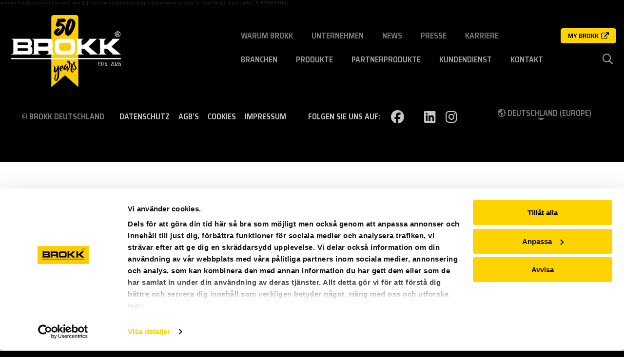

--- FILE ---
content_type: text/html; charset=UTF-8
request_url: https://www.brokk.com/de/faq/why-not-use-a-conventional-excavator-for-removal-of-slag-and-refractory/
body_size: 14635
content:
<!doctype html>
<html lang="de-DE" class="country-de">
<head>
    <meta charset="utf-8">
    <meta http-equiv="x-ua-compatible" content="ie=edge">
    <meta name="viewport" content="width=device-width, initial-scale=1">
            <!-- Google Tag Manager -->
        <script>(function(w, d, s, l, i) {
                w[l] = w[l] || [];
                w[l].push({
                    'gtm.start':
                        new Date().getTime(),
                    event: 'gtm.js',
                });
                var f                          = d.getElementsByTagName(s)[0],
                    j = d.createElement(s), dl = l != 'dataLayer' ? '&l=' + l : '';
                j.async = true;
                j.src =
                    'https://www.googletagmanager.com/gtm.js?id=' + i + dl;
                f.parentNode.insertBefore(j, f);
            })(window, document, 'script', 'dataLayer', 'GTM-PLNGZ4M');</script>
        <!-- End Google Tag Manager -->
    
    <meta name='robots' content='index, follow, max-image-preview:large, max-snippet:-1, max-video-preview:-1' />

	<!-- This site is optimized with the Yoast SEO plugin v26.6 - https://yoast.com/wordpress/plugins/seo/ -->
	<title>Warum nicht einen konventionellen Bagger zur Entfernung von Schlacke und Feuerfestmaterial verwenden? - Brokk Deutschland</title>
	<link rel="canonical" href="https://www.brokk.com/de/faq/why-not-use-a-conventional-excavator-for-removal-of-slag-and-refractory/" />
	<meta property="og:locale" content="de_DE" />
	<meta property="og:type" content="article" />
	<meta property="og:title" content="Warum nicht einen konventionellen Bagger zur Entfernung von Schlacke und Feuerfestmaterial verwenden? - Brokk Deutschland" />
	<meta property="og:description" content="Die Brokk-Maschinen bieten viel mehr Schlagkraft als herkömmliche Bagger und das Auslegerdesign ermöglicht einen schnelleren Ausbruch und eine größere Reichweite. Brokk-Maschinen sind ferngesteuert, was den Bediener in die beste Position bringt, um das Werkzeug zu sehen und Schäden am Ofen…" />
	<meta property="og:url" content="https://www.brokk.com/de/faq/why-not-use-a-conventional-excavator-for-removal-of-slag-and-refractory/" />
	<meta property="og:site_name" content="Brokk Deutschland" />
	<meta property="article:modified_time" content="2019-01-24T16:15:19+00:00" />
	<meta name="twitter:card" content="summary_large_image" />
	<script type="application/ld+json" class="yoast-schema-graph">{"@context":"https://schema.org","@graph":[{"@type":"WebPage","@id":"https://www.brokk.com/de/faq/why-not-use-a-conventional-excavator-for-removal-of-slag-and-refractory/","url":"https://www.brokk.com/de/faq/why-not-use-a-conventional-excavator-for-removal-of-slag-and-refractory/","name":"Warum nicht einen konventionellen Bagger zur Entfernung von Schlacke und Feuerfestmaterial verwenden? - Brokk Deutschland","isPartOf":{"@id":"https://www.brokk.com/de/#website"},"datePublished":"2018-05-02T08:21:45+00:00","dateModified":"2019-01-24T16:15:19+00:00","breadcrumb":{"@id":"https://www.brokk.com/de/faq/why-not-use-a-conventional-excavator-for-removal-of-slag-and-refractory/#breadcrumb"},"inLanguage":"de","potentialAction":[{"@type":"ReadAction","target":["https://www.brokk.com/de/faq/why-not-use-a-conventional-excavator-for-removal-of-slag-and-refractory/"]}]},{"@type":"BreadcrumbList","@id":"https://www.brokk.com/de/faq/why-not-use-a-conventional-excavator-for-removal-of-slag-and-refractory/#breadcrumb","itemListElement":[{"@type":"ListItem","position":1,"name":"Home","item":"https://www.brokk.com/de/home/"},{"@type":"ListItem","position":2,"name":"Warum nicht einen konventionellen Bagger zur Entfernung von Schlacke und Feuerfestmaterial verwenden?"}]},{"@type":"WebSite","@id":"https://www.brokk.com/de/#website","url":"https://www.brokk.com/de/","name":"Brokk Deutschland","description":"","potentialAction":[{"@type":"SearchAction","target":{"@type":"EntryPoint","urlTemplate":"https://www.brokk.com/de/?s={search_term_string}"},"query-input":{"@type":"PropertyValueSpecification","valueRequired":true,"valueName":"search_term_string"}}],"inLanguage":"de"}]}</script>
	<!-- / Yoast SEO plugin. -->


<link rel='dns-prefetch' href='//platform-api.sharethis.com' />
<link rel='dns-prefetch' href='//fonts.googleapis.com' />
<link rel="alternate" title="oEmbed (JSON)" type="application/json+oembed" href="https://www.brokk.com/de/wp-json/oembed/1.0/embed?url=https%3A%2F%2Fwww.brokk.com%2Fde%2Ffaq%2Fwhy-not-use-a-conventional-excavator-for-removal-of-slag-and-refractory%2F" />
<link rel="alternate" title="oEmbed (XML)" type="text/xml+oembed" href="https://www.brokk.com/de/wp-json/oembed/1.0/embed?url=https%3A%2F%2Fwww.brokk.com%2Fde%2Ffaq%2Fwhy-not-use-a-conventional-excavator-for-removal-of-slag-and-refractory%2F&#038;format=xml" />
    <link class="wa-appIcon" rel="apple-touch-icon" type="image/png" sizes="152x152" href="https://www.brokk.com/app/mu-plugins/favicon/production/touch-152.png">
    <link class="wa-appIcon" rel="apple-touch-icon" type="image/png" sizes="167x167" href="https://www.brokk.com/app/mu-plugins/favicon/production/touch-167.png">
    <link class="wa-appIcon" rel="apple-touch-icon" type="image/png" sizes="180x180" href="https://www.brokk.com/app/mu-plugins/favicon/production/touch-180.png">
    <link class="wa-appIcon" rel="icon" type="image/png" sizes="16x16" href="https://www.brokk.com/app/mu-plugins/favicon/production/web-16.png">
    <link class="wa-appIcon" rel="icon" type="image/png" sizes="32x32" href="https://www.brokk.com/app/mu-plugins/favicon/production/web-32.png">
    <link class="wa-appIcon" rel="icon" type="image/png" sizes="128x128" href="https://www.brokk.com/app/mu-plugins/favicon/production/android-128.png">
    <link class="wa-appIcon" rel="icon" type="image/png" sizes="192x192" href="https://www.brokk.com/app/mu-plugins/favicon/production/android-192.png">
    <link class="wa-appIcon" rel="icon" type="image/png" sizes="196x196" href="https://www.brokk.com/app/mu-plugins/favicon/production/android-196.png">
        <meta name="apple-mobile-web-app-capable" content="yes"/>
    <meta name="apple-mobile-web-app-status-bar-style" content="default"/>
<style id='wp-img-auto-sizes-contain-inline-css' type='text/css'>
img:is([sizes=auto i],[sizes^="auto," i]){contain-intrinsic-size:3000px 1500px}
/*# sourceURL=wp-img-auto-sizes-contain-inline-css */
</style>
<style id='classic-theme-styles-inline-css' type='text/css'>
/*! This file is auto-generated */
.wp-block-button__link{color:#fff;background-color:#32373c;border-radius:9999px;box-shadow:none;text-decoration:none;padding:calc(.667em + 2px) calc(1.333em + 2px);font-size:1.125em}.wp-block-file__button{background:#32373c;color:#fff;text-decoration:none}
/*# sourceURL=/wp-includes/css/classic-themes.min.css */
</style>
<link rel='stylesheet' id='contact-form-7-css' href='https://www.brokk.com/app/plugins/contact-form-7/includes/css/styles.css?ver=6.1.4' type='text/css' media='all' />
<link rel='stylesheet' id='share-this-share-buttons-sticky-css' href='https://www.brokk.com/app/plugins/sharethis-share-buttons/css/mu-style.css?ver=1503351380' type='text/css' media='all' />
<link rel='stylesheet' id='main-css' href='https://www.brokk.com/app/themes/wa-theme/dist/main.css?ver=v3.13.1' type='text/css' media='all' />
<link rel='stylesheet' id='font-primary-css' href='https://fonts.googleapis.com/css?family=Open+Sans%3A400%2C600%7CSaira+Semi+Condensed%3A400%2C600&#038;ver=6.9' type='text/css' media='all' />
<link rel='stylesheet' id='slick-css' href='https://www.brokk.com/app/themes/wa-theme/assets/slick/slick.css?ver=v3.13.1' type='text/css' media='all' />
<link rel='stylesheet' id='slick-theme-css' href='https://www.brokk.com/app/themes/wa-theme/assets/slick/slick-theme.css?ver=v3.13.1' type='text/css' media='all' />
<link rel='stylesheet' id='lightgallery-css' href='https://www.brokk.com/app/themes/wa-theme/assets/lightgallery/css/lightgallery.css?ver=v3.13.1' type='text/css' media='all' />
<link rel='stylesheet' id='lity-css' href='https://www.brokk.com/app/themes/wa-theme/assets/lity/lity.min.css?ver=v3.13.1' type='text/css' media='all' />
<script type="text/javascript" src="//platform-api.sharethis.com/js/sharethis.js?ver=2.3.6#property=5aa009c2c0fd5d0013572e4c&amp;product=inline-buttons&amp;source=sharethis-share-buttons-wordpress" id="share-this-share-buttons-mu-js"></script>
<script type="text/javascript" src="https://www.brokk.com/app/themes/wa-theme/assets/jquery/jquery-3.5.1.min.js?ver=3.5.1" id="jquery-js"></script>
<link rel="https://api.w.org/" href="https://www.brokk.com/de/wp-json/" /><link rel="alternate" title="JSON" type="application/json" href="https://www.brokk.com/de/wp-json/wp/v2/faq/5618" /><meta name="generator" content="WPML ver:4.8.6 stt:3;" />
        <script>
            ;(function() {

                function getRaw() {
                    return window._wawp_resources
                }

                function WAWP_Resources() {}

                WAWP_Resources.prototype.global = function(key, defaultValue) {
                    return this.get('global', key, defaultValue)
                }

                WAWP_Resources.prototype.get = function(namespace, key, defaultValue) {
                    var res = getRaw()

                    if (!namespace && !key) return res
                    if (namespace && !key) return res[namespace]

                    var defined =
                        typeof res === 'object' &&
                        typeof res[namespace] === 'object' &&
                        typeof res[namespace][key] !== 'undefined'

                    if (defined)
                        return res[namespace][key]
                    else
                        return defaultValue
                }

                WAWP_Resources.prototype.__ = function(namespace, key, defaultTranslation) {
                    var res = getRaw()

                    var defined =
                        typeof res === 'object' &&
                        typeof res[namespace] === 'object' &&
                        typeof res[namespace]['__i18n__'] === 'object' &&
                        typeof res[namespace]['__i18n__'][key] !== 'undefined'

                    if (defined)
                        return res[namespace]['__i18n__'][key]
                    else
                        return typeof defaultTranslation === 'string' ? defaultTranslation : key
                }

                window.RES = new WAWP_Resources()

            }());
        </script>
        
    <!-- Custom header scripts -->

            
    <!-- Global site tag (gtag.js) - Google Analytics -->


  window.dataLayer = window.dataLayer || [];
  function gtag(){dataLayer.push(arguments);}
  gtag('js', new Date());

  gtag('config', 'G-BN96FSBTLQ');

    <!-- End Custom header scripts -->

    <style id='global-styles-inline-css' type='text/css'>
:root{--wp--preset--aspect-ratio--square: 1;--wp--preset--aspect-ratio--4-3: 4/3;--wp--preset--aspect-ratio--3-4: 3/4;--wp--preset--aspect-ratio--3-2: 3/2;--wp--preset--aspect-ratio--2-3: 2/3;--wp--preset--aspect-ratio--16-9: 16/9;--wp--preset--aspect-ratio--9-16: 9/16;--wp--preset--color--black: #000000;--wp--preset--color--cyan-bluish-gray: #abb8c3;--wp--preset--color--white: #ffffff;--wp--preset--color--pale-pink: #f78da7;--wp--preset--color--vivid-red: #cf2e2e;--wp--preset--color--luminous-vivid-orange: #ff6900;--wp--preset--color--luminous-vivid-amber: #fcb900;--wp--preset--color--light-green-cyan: #7bdcb5;--wp--preset--color--vivid-green-cyan: #00d084;--wp--preset--color--pale-cyan-blue: #8ed1fc;--wp--preset--color--vivid-cyan-blue: #0693e3;--wp--preset--color--vivid-purple: #9b51e0;--wp--preset--gradient--vivid-cyan-blue-to-vivid-purple: linear-gradient(135deg,rgb(6,147,227) 0%,rgb(155,81,224) 100%);--wp--preset--gradient--light-green-cyan-to-vivid-green-cyan: linear-gradient(135deg,rgb(122,220,180) 0%,rgb(0,208,130) 100%);--wp--preset--gradient--luminous-vivid-amber-to-luminous-vivid-orange: linear-gradient(135deg,rgb(252,185,0) 0%,rgb(255,105,0) 100%);--wp--preset--gradient--luminous-vivid-orange-to-vivid-red: linear-gradient(135deg,rgb(255,105,0) 0%,rgb(207,46,46) 100%);--wp--preset--gradient--very-light-gray-to-cyan-bluish-gray: linear-gradient(135deg,rgb(238,238,238) 0%,rgb(169,184,195) 100%);--wp--preset--gradient--cool-to-warm-spectrum: linear-gradient(135deg,rgb(74,234,220) 0%,rgb(151,120,209) 20%,rgb(207,42,186) 40%,rgb(238,44,130) 60%,rgb(251,105,98) 80%,rgb(254,248,76) 100%);--wp--preset--gradient--blush-light-purple: linear-gradient(135deg,rgb(255,206,236) 0%,rgb(152,150,240) 100%);--wp--preset--gradient--blush-bordeaux: linear-gradient(135deg,rgb(254,205,165) 0%,rgb(254,45,45) 50%,rgb(107,0,62) 100%);--wp--preset--gradient--luminous-dusk: linear-gradient(135deg,rgb(255,203,112) 0%,rgb(199,81,192) 50%,rgb(65,88,208) 100%);--wp--preset--gradient--pale-ocean: linear-gradient(135deg,rgb(255,245,203) 0%,rgb(182,227,212) 50%,rgb(51,167,181) 100%);--wp--preset--gradient--electric-grass: linear-gradient(135deg,rgb(202,248,128) 0%,rgb(113,206,126) 100%);--wp--preset--gradient--midnight: linear-gradient(135deg,rgb(2,3,129) 0%,rgb(40,116,252) 100%);--wp--preset--font-size--small: 13px;--wp--preset--font-size--medium: 20px;--wp--preset--font-size--large: 36px;--wp--preset--font-size--x-large: 42px;--wp--preset--spacing--20: 0.44rem;--wp--preset--spacing--30: 0.67rem;--wp--preset--spacing--40: 1rem;--wp--preset--spacing--50: 1.5rem;--wp--preset--spacing--60: 2.25rem;--wp--preset--spacing--70: 3.38rem;--wp--preset--spacing--80: 5.06rem;--wp--preset--shadow--natural: 6px 6px 9px rgba(0, 0, 0, 0.2);--wp--preset--shadow--deep: 12px 12px 50px rgba(0, 0, 0, 0.4);--wp--preset--shadow--sharp: 6px 6px 0px rgba(0, 0, 0, 0.2);--wp--preset--shadow--outlined: 6px 6px 0px -3px rgb(255, 255, 255), 6px 6px rgb(0, 0, 0);--wp--preset--shadow--crisp: 6px 6px 0px rgb(0, 0, 0);}:where(.is-layout-flex){gap: 0.5em;}:where(.is-layout-grid){gap: 0.5em;}body .is-layout-flex{display: flex;}.is-layout-flex{flex-wrap: wrap;align-items: center;}.is-layout-flex > :is(*, div){margin: 0;}body .is-layout-grid{display: grid;}.is-layout-grid > :is(*, div){margin: 0;}:where(.wp-block-columns.is-layout-flex){gap: 2em;}:where(.wp-block-columns.is-layout-grid){gap: 2em;}:where(.wp-block-post-template.is-layout-flex){gap: 1.25em;}:where(.wp-block-post-template.is-layout-grid){gap: 1.25em;}.has-black-color{color: var(--wp--preset--color--black) !important;}.has-cyan-bluish-gray-color{color: var(--wp--preset--color--cyan-bluish-gray) !important;}.has-white-color{color: var(--wp--preset--color--white) !important;}.has-pale-pink-color{color: var(--wp--preset--color--pale-pink) !important;}.has-vivid-red-color{color: var(--wp--preset--color--vivid-red) !important;}.has-luminous-vivid-orange-color{color: var(--wp--preset--color--luminous-vivid-orange) !important;}.has-luminous-vivid-amber-color{color: var(--wp--preset--color--luminous-vivid-amber) !important;}.has-light-green-cyan-color{color: var(--wp--preset--color--light-green-cyan) !important;}.has-vivid-green-cyan-color{color: var(--wp--preset--color--vivid-green-cyan) !important;}.has-pale-cyan-blue-color{color: var(--wp--preset--color--pale-cyan-blue) !important;}.has-vivid-cyan-blue-color{color: var(--wp--preset--color--vivid-cyan-blue) !important;}.has-vivid-purple-color{color: var(--wp--preset--color--vivid-purple) !important;}.has-black-background-color{background-color: var(--wp--preset--color--black) !important;}.has-cyan-bluish-gray-background-color{background-color: var(--wp--preset--color--cyan-bluish-gray) !important;}.has-white-background-color{background-color: var(--wp--preset--color--white) !important;}.has-pale-pink-background-color{background-color: var(--wp--preset--color--pale-pink) !important;}.has-vivid-red-background-color{background-color: var(--wp--preset--color--vivid-red) !important;}.has-luminous-vivid-orange-background-color{background-color: var(--wp--preset--color--luminous-vivid-orange) !important;}.has-luminous-vivid-amber-background-color{background-color: var(--wp--preset--color--luminous-vivid-amber) !important;}.has-light-green-cyan-background-color{background-color: var(--wp--preset--color--light-green-cyan) !important;}.has-vivid-green-cyan-background-color{background-color: var(--wp--preset--color--vivid-green-cyan) !important;}.has-pale-cyan-blue-background-color{background-color: var(--wp--preset--color--pale-cyan-blue) !important;}.has-vivid-cyan-blue-background-color{background-color: var(--wp--preset--color--vivid-cyan-blue) !important;}.has-vivid-purple-background-color{background-color: var(--wp--preset--color--vivid-purple) !important;}.has-black-border-color{border-color: var(--wp--preset--color--black) !important;}.has-cyan-bluish-gray-border-color{border-color: var(--wp--preset--color--cyan-bluish-gray) !important;}.has-white-border-color{border-color: var(--wp--preset--color--white) !important;}.has-pale-pink-border-color{border-color: var(--wp--preset--color--pale-pink) !important;}.has-vivid-red-border-color{border-color: var(--wp--preset--color--vivid-red) !important;}.has-luminous-vivid-orange-border-color{border-color: var(--wp--preset--color--luminous-vivid-orange) !important;}.has-luminous-vivid-amber-border-color{border-color: var(--wp--preset--color--luminous-vivid-amber) !important;}.has-light-green-cyan-border-color{border-color: var(--wp--preset--color--light-green-cyan) !important;}.has-vivid-green-cyan-border-color{border-color: var(--wp--preset--color--vivid-green-cyan) !important;}.has-pale-cyan-blue-border-color{border-color: var(--wp--preset--color--pale-cyan-blue) !important;}.has-vivid-cyan-blue-border-color{border-color: var(--wp--preset--color--vivid-cyan-blue) !important;}.has-vivid-purple-border-color{border-color: var(--wp--preset--color--vivid-purple) !important;}.has-vivid-cyan-blue-to-vivid-purple-gradient-background{background: var(--wp--preset--gradient--vivid-cyan-blue-to-vivid-purple) !important;}.has-light-green-cyan-to-vivid-green-cyan-gradient-background{background: var(--wp--preset--gradient--light-green-cyan-to-vivid-green-cyan) !important;}.has-luminous-vivid-amber-to-luminous-vivid-orange-gradient-background{background: var(--wp--preset--gradient--luminous-vivid-amber-to-luminous-vivid-orange) !important;}.has-luminous-vivid-orange-to-vivid-red-gradient-background{background: var(--wp--preset--gradient--luminous-vivid-orange-to-vivid-red) !important;}.has-very-light-gray-to-cyan-bluish-gray-gradient-background{background: var(--wp--preset--gradient--very-light-gray-to-cyan-bluish-gray) !important;}.has-cool-to-warm-spectrum-gradient-background{background: var(--wp--preset--gradient--cool-to-warm-spectrum) !important;}.has-blush-light-purple-gradient-background{background: var(--wp--preset--gradient--blush-light-purple) !important;}.has-blush-bordeaux-gradient-background{background: var(--wp--preset--gradient--blush-bordeaux) !important;}.has-luminous-dusk-gradient-background{background: var(--wp--preset--gradient--luminous-dusk) !important;}.has-pale-ocean-gradient-background{background: var(--wp--preset--gradient--pale-ocean) !important;}.has-electric-grass-gradient-background{background: var(--wp--preset--gradient--electric-grass) !important;}.has-midnight-gradient-background{background: var(--wp--preset--gradient--midnight) !important;}.has-small-font-size{font-size: var(--wp--preset--font-size--small) !important;}.has-medium-font-size{font-size: var(--wp--preset--font-size--medium) !important;}.has-large-font-size{font-size: var(--wp--preset--font-size--large) !important;}.has-x-large-font-size{font-size: var(--wp--preset--font-size--x-large) !important;}
/*# sourceURL=global-styles-inline-css */
</style>
</head>
<body class="wp-singular faq-template-default single single-faq postid-5618 wp-theme-wa-theme">


    <!-- Google Tag Manager (noscript) -->
    <noscript>
        <iframe src="https://www.googletagmanager.com/ns.html?id=GTM-PLNGZ4M"
                height="0" width="0" style="display:none;visibility:hidden"></iframe>
    </noscript>
    <!-- End Google Tag Manager (noscript) -->

<!--[if IE]>`
  <div class="alert alert-warning">
    You are using an <strong>outdated</strong> browser. Please <a href="http://browsehappy.com/">upgrade your browser</a> to improve your experience.  </div>
  <![endif]-->


<div id="siteContent" class="siteContent" role="document">
    <header id="shead-dt" class="shead-dt s-hidden">
    <div class="shead-dt-wrapper">
        <div class="shead-dt-logo is--50spec">
            <a href="https://www.brokk.com/de">
                <img src="https://www.brokk.com/app/themes/wa-theme/assets/images/logo-50-years-special.png" alt="Brokk Deutschland logo">
            </a>
        </div>
        <div class="shead-dt-navigation">
            <div class="shead-dt-navigation-top">

                <nav class="shead-dt-menu shead-dt-menu--secondary">
                    <ul id="menu-manual-secondary-menu-german" class="menu"><li id="menu-item-6493" class="menu-item menu-item-type-post_type menu-item-object-page menu-item-has-children menu-item-6493"><a href="https://www.brokk.com/de/warum-brokk/">Warum Brokk</a>
<ul class="sub-menu">
	<li id="menu-item-7947" class="menu-item menu-item-type-post_type menu-item-object-page menu-item-7947"><a href="https://www.brokk.com/de/brokk-smartpowerplus/">Brokk SmartPower+</a></li>
	<li id="menu-item-6494" class="menu-item menu-item-type-post_type menu-item-object-page menu-item-6494"><a href="https://www.brokk.com/de/our-concept/">Unser Konzept</a></li>
	<li id="menu-item-6495" class="menu-item menu-item-type-post_type menu-item-object-page menu-item-6495"><a href="https://www.brokk.com/de/our-edge/">Unser Vorsprung</a></li>
	<li id="menu-item-6496" class="menu-item menu-item-type-post_type menu-item-object-page menu-item-6496"><a href="https://www.brokk.com/de/faq-warum-brokk/">FAQ – Warum Brokk</a></li>
</ul>
</li>
<li id="menu-item-4922" class="menu-item menu-item-type-post_type menu-item-object-page menu-item-has-children menu-item-4922"><a href="https://www.brokk.com/de/about-brokk/">Unternehmen</a>
<ul class="sub-menu">
	<li id="menu-item-5118" class="menu-item menu-item-type-post_type menu-item-object-page menu-item-5118"><a href="https://www.brokk.com/de/about-brokk/geschichte/">Geschichte</a></li>
	<li id="menu-item-5119" class="menu-item menu-item-type-post_type menu-item-object-page menu-item-5119"><a href="https://www.brokk.com/de/about-brokk/fe/">F&amp;E</a></li>
	<li id="menu-item-5128" class="menu-item menu-item-type-post_type menu-item-object-page menu-item-5128"><a href="https://www.brokk.com/de/about-brokk/die-brokk-gruppe/">Die Brokk Gruppe</a></li>
	<li id="menu-item-5129" class="menu-item menu-item-type-post_type menu-item-object-page menu-item-5129"><a href="https://www.brokk.com/de/about-brokk/hauptsitz/">Hauptsitz</a></li>
</ul>
</li>
<li id="menu-item-5132" class="menu-item menu-item-type-post_type menu-item-object-page menu-item-has-children menu-item-5132"><a href="https://www.brokk.com/de/news/">News</a>
<ul class="sub-menu">
	<li id="menu-item-5938" class="menu-item menu-item-type-taxonomy menu-item-object-news_categories menu-item-5938"><a href="https://www.brokk.com/de/news_categories/medienberichte/">Medienberichte</a></li>
	<li id="menu-item-5133" class="menu-item menu-item-type-taxonomy menu-item-object-news_categories menu-item-5133"><a href="https://www.brokk.com/de/news_categories/newseintraege/">Newseinträge</a></li>
	<li id="menu-item-5134" class="menu-item menu-item-type-taxonomy menu-item-object-news_categories menu-item-5134"><a href="https://www.brokk.com/de/news_categories/anstehende-events/">Anstehende Events</a></li>
	<li id="menu-item-7690" class="menu-item menu-item-type-post_type menu-item-object-page menu-item-7690"><a href="https://www.brokk.com/de/mietpark/">Brokk-Rental</a></li>
</ul>
</li>
<li id="menu-item-5135" class="menu-item menu-item-type-post_type menu-item-object-page menu-item-has-children menu-item-5135"><a href="https://www.brokk.com/de/presse/">Presse</a>
<ul class="sub-menu">
	<li id="menu-item-5535" class="menu-item menu-item-type-post_type_archive menu-item-object-press-release menu-item-5535"><a href="https://www.brokk.com/de/press-release/">Presseberichte</a></li>
	<li id="menu-item-5573" class="menu-item menu-item-type-post_type_archive menu-item-object-image menu-item-5573"><a href="https://www.brokk.com/de/image/">Bild-Archiv</a></li>
</ul>
</li>
<li id="menu-item-6437" class="menu-item menu-item-type-post_type menu-item-object-page menu-item-6437"><a href="https://www.brokk.com/de/career/">Karriere</a></li>
</ul>                </nav>

                <a href="https://my.brokk.com/" target="_blank" class="my-brokk-link">
                    <span class="text">My Brokk</span>
                    <span class="icon">
                <svg width="512" height="440" viewBox="0 0 512 440" fill="none" xmlns="http://www.w3.org/2000/svg">
                    <path d="M392.857 256.354H374.583C371.914 256.354 369.724 257.209 368.02 258.927C366.302 260.635 365.447 262.824 365.447 265.49V356.851C365.447 369.414 360.977 380.166 352.032 389.113C343.087 398.058 332.331 402.527 319.768 402.527H82.224C69.662 402.527 58.907 398.058 49.96 389.113C41.015 380.167 36.543 369.415 36.543 356.851V119.31C36.543 106.748 41.014 95.9971 49.96 87.0511C58.907 78.1041 69.662 73.6331 82.224 73.6331H283.218C285.887 73.6331 288.077 72.7741 289.788 71.0631C291.499 69.3501 292.354 67.1631 292.354 64.4961V46.2211C292.354 43.5591 291.499 41.3681 289.788 39.6581C288.077 37.9451 285.887 37.0901 283.218 37.0901H82.224C59.576 37.0901 40.208 45.1321 24.122 61.2151C8.042 77.2971 0 96.6651 0 119.313V356.855C0 379.502 8.042 398.873 24.123 414.95C40.209 431.034 59.577 439.08 82.225 439.08H319.768C342.415 439.08 361.785 431.034 377.869 414.95C393.954 398.873 401.996 379.503 401.996 356.855V265.497C401.996 262.828 401.14 260.638 399.422 258.927C397.709 257.209 395.519 256.354 392.857 256.354Z" fill="black"/>
                    <path d="M506.199 5.97112C502.582 2.35412 498.294 0.547119 493.349 0.547119H347.171C342.223 0.547119 337.938 2.35412 334.324 5.97112C330.707 9.58612 328.896 13.8691 328.896 18.8181C328.896 23.7671 330.707 28.0511 334.324 31.6681L384.571 81.9161L198.424 268.067C196.518 269.97 195.568 272.16 195.568 274.63C195.568 277.109 196.521 279.298 198.424 281.201L230.972 313.745C232.875 315.648 235.065 316.597 237.539 316.597C240.013 316.597 242.204 315.649 244.106 313.745L430.254 127.597L480.505 177.845C484.119 181.462 488.403 183.271 493.352 183.271C498.301 183.271 502.585 181.462 506.203 177.845C509.82 174.229 511.627 169.947 511.627 164.998V18.8181C511.626 13.8661 509.813 9.58612 506.199 5.97112Z" fill="black"/>
                </svg>
            </span>
                </a>

                
                
            </div>

            <div class="shead-dt-navigation-bottom">

                <nav class="shead-dt-menu shead-dt-menu--primary">
                    <ul id="menu-manual-primary-menu-german" class="menu"><li id="menu-item-5392" class="menu-item menu-item-type-post_type_archive menu-item-object-industry menu-item-has-children menu-item-5392"><a href="https://www.brokk.com/de/industry/">Branchen</a>
<ul class="sub-menu">
	<li id="menu-item-5399" class="menu-item menu-item-type-post_type menu-item-object-industry menu-item-5399"><a href="https://www.brokk.com/de/industry/construction/">Bauindustrie</a></li>
	<li id="menu-item-5394" class="menu-item menu-item-type-post_type menu-item-object-industry menu-item-5394"><a href="https://www.brokk.com/de/industry/tunneling/">Tunnelbau</a></li>
	<li id="menu-item-5395" class="menu-item menu-item-type-post_type menu-item-object-industry menu-item-5395"><a href="https://www.brokk.com/de/industry/mining/">Bergbau</a></li>
	<li id="menu-item-5397" class="menu-item menu-item-type-post_type menu-item-object-industry menu-item-5397"><a href="https://www.brokk.com/de/industry/metal-processing/">Prozessindustrie</a></li>
	<li id="menu-item-5396" class="menu-item menu-item-type-post_type menu-item-object-industry menu-item-5396"><a href="https://www.brokk.com/de/industry/cement/">Zementindustrie</a></li>
	<li id="menu-item-5400" class="menu-item menu-item-type-post_type menu-item-object-industry menu-item-5400"><a href="https://www.brokk.com/de/industry/nuclear/">Nuklearindustrie</a></li>
	<li id="menu-item-5398" class="menu-item menu-item-type-post_type menu-item-object-industry menu-item-5398"><a href="https://www.brokk.com/de/industry/security-and-rescue/">Sicherheit &amp; Rettung</a></li>
	<li id="menu-item-5701" class="menu-item menu-item-type-post_type menu-item-object-page menu-item-5701"><a href="https://www.brokk.com/de/faq-branchen/">FAQ – Branchen</a></li>
</ul>
</li>
<li id="menu-item-5402" class="menu-item menu-item-type-post_type_archive menu-item-object-product menu-item-has-children menu-item-5402"><a href="https://www.brokk.com/de/product/">Produkte</a>
<ul class="sub-menu">
	<li id="menu-item-7311" class="menu-item menu-item-type-post_type menu-item-object-page menu-item-has-children menu-item-7311"><a href="https://www.brokk.com/de/brokk-smartpowerplus/">Brokk SmartPower+</a>
	<ul class="sub-menu">
		<li id="menu-item-7333" class="menu-item menu-item-type-custom menu-item-object-custom menu-item-7333"><a href="https://www.brokk.com/de/product/brokk-70plus/">BROKK 70+</a></li>
		<li id="menu-item-7883" class="menu-item menu-item-type-custom menu-item-object-custom menu-item-7883"><a href="https://www.brokk.com/de/product/brokk-130plus/">Brokk 130+</a></li>
		<li id="menu-item-7334" class="menu-item menu-item-type-custom menu-item-object-custom menu-item-7334"><a href="https://www.brokk.com/de/product/brokk-170plus/">BROKK 170+</a></li>
		<li id="menu-item-7335" class="menu-item menu-item-type-custom menu-item-object-custom menu-item-7335"><a href="https://www.brokk.com/de/product/brokk-200plus/">BROKK 200+</a></li>
		<li id="menu-item-7336" class="menu-item menu-item-type-custom menu-item-object-custom menu-item-7336"><a href="https://www.brokk.com/de/product/brokk-300plus/">BROKK 300+</a></li>
		<li id="menu-item-7337" class="menu-item menu-item-type-custom menu-item-object-custom menu-item-7337"><a href="https://www.brokk.com/de/product/brokk-500plus/">BROKK 500+</a></li>
	</ul>
</li>
	<li id="menu-item-6818" class="menu-item menu-item-type-custom menu-item-object-custom menu-item-has-children menu-item-6818"><a href="#">Brokk Demolition Robots</a>
	<ul class="sub-menu">
		<li id="menu-item-5847" class="menu-item menu-item-type-post_type menu-item-object-product menu-item-5847"><a href="https://www.brokk.com/de/product/brokk-70/">Brokk 70</a></li>
		<li id="menu-item-5404" class="menu-item menu-item-type-post_type menu-item-object-product menu-item-5404"><a href="https://www.brokk.com/de/product/brokk-110/">Brokk 110</a></li>
		<li id="menu-item-5405" class="menu-item menu-item-type-post_type menu-item-object-product menu-item-5405"><a href="https://www.brokk.com/de/product/brokk-120dii/">Brokk 120DII</a></li>
		<li id="menu-item-5408" class="menu-item menu-item-type-post_type menu-item-object-product menu-item-5408"><a href="https://www.brokk.com/de/product/brokk-170/">Brokk 170</a></li>
		<li id="menu-item-5406" class="menu-item menu-item-type-post_type menu-item-object-product menu-item-5406"><a href="https://www.brokk.com/de/product/brokk-200/">Brokk 200</a></li>
		<li id="menu-item-5409" class="menu-item menu-item-type-post_type menu-item-object-product menu-item-5409"><a href="https://www.brokk.com/de/product/brokk-300/">Brokk 300</a></li>
		<li id="menu-item-5410" class="menu-item menu-item-type-post_type menu-item-object-product menu-item-5410"><a href="https://www.brokk.com/de/product/brokk-500/">Brokk 500</a></li>
		<li id="menu-item-5407" class="menu-item menu-item-type-post_type menu-item-object-product menu-item-5407"><a href="https://www.brokk.com/de/product/brokk-520d/">Brokk 520D</a></li>
		<li id="menu-item-6426" class="menu-item menu-item-type-post_type menu-item-object-product menu-item-6426"><a href="https://www.brokk.com/de/product/brokk-900/">Brokk 900</a></li>
		<li id="menu-item-6427" class="menu-item menu-item-type-post_type menu-item-object-product menu-item-6427"><a href="https://www.brokk.com/de/product/brokk-900-rotoboom/">Brokk 900 Rotoboom</a></li>
	</ul>
</li>
	<li id="menu-item-6817" class="menu-item menu-item-type-custom menu-item-object-custom menu-item-has-children menu-item-6817"><a href="#">Brokk Pedestal Boom</a>
	<ul class="sub-menu">
		<li id="menu-item-6801" class="menu-item menu-item-type-post_type menu-item-object-product menu-item-6801"><a href="https://www.brokk.com/de/product/brokk-200-pedestal-boom/">Brokk 200 Pedestal Boom</a></li>
		<li id="menu-item-6804" class="menu-item menu-item-type-post_type menu-item-object-product menu-item-6804"><a href="https://www.brokk.com/de/product/brokk-300-pedestal-boom/">Brokk 300 Pedestal Boom</a></li>
		<li id="menu-item-6803" class="menu-item menu-item-type-post_type menu-item-object-product menu-item-6803"><a href="https://www.brokk.com/de/product/brokk-500-pedestal-boom/">Brokk 500 Pedestal Boom</a></li>
		<li id="menu-item-6802" class="menu-item menu-item-type-post_type menu-item-object-product menu-item-6802"><a href="https://www.brokk.com/de/product/brokk-900-pedestal-boom/">Brokk 900 Pedestal Boom</a></li>
	</ul>
</li>
	<li id="menu-item-7438" class="menu-item menu-item-type-post_type menu-item-object-page menu-item-7438"><a href="https://www.brokk.com/de/vacuumexcavator/">BROKK VACUUM EXCAVATOR</a></li>
	<li id="menu-item-7368" class="menu-item menu-item-type-custom menu-item-object-custom menu-item-7368"><a href="https://www.brokk.com/de/product/brokk-descaler/">BROKK DESCALER</a></li>
	<li id="menu-item-5413" class="menu-item menu-item-type-post_type menu-item-object-product menu-item-5413"><a href="https://www.brokk.com/de/product/brokk-ex-series/">Brokk EX-Serie</a></li>
	<li id="menu-item-6316" class="menu-item menu-item-type-post_type menu-item-object-page menu-item-6316"><a href="https://www.brokk.com/de/brokk-connect/">Brokk Connect</a></li>
	<li id="menu-item-6932" class="menu-item menu-item-type-post_type menu-item-object-page menu-item-6932"><a href="https://www.brokk.com/de/my-brokk/">My Brokk</a></li>
	<li id="menu-item-5414" class="menu-item menu-item-type-post_type menu-item-object-page menu-item-5414"><a href="https://www.brokk.com/de/security-and-rescue-for-industries/">Security &amp; Rescue</a></li>
	<li id="menu-item-5434" class="menu-item menu-item-type-post_type menu-item-object-page menu-item-5434"><a href="https://www.brokk.com/de/sondermaschinen/">Sondermaschinen</a></li>
	<li id="menu-item-5737" class="menu-item menu-item-type-post_type_archive menu-item-object-product-option menu-item-5737"><a href="https://www.brokk.com/de/product-option/">Optionen</a></li>
	<li id="menu-item-5719" class="menu-item menu-item-type-post_type menu-item-object-page menu-item-5719"><a href="https://www.brokk.com/de/brokk-smartconcept/">Brokk SmartConcept</a></li>
	<li id="menu-item-5738" class="menu-item menu-item-type-post_type_archive menu-item-object-product-attachment menu-item-5738"><a href="https://www.brokk.com/de/product-attachment/">Anbaugeräte</a></li>
	<li id="menu-item-5720" class="menu-item menu-item-type-taxonomy menu-item-object-video_categories menu-item-5720"><a href="https://www.brokk.com/de/video_categories/demo-videos-2/">Demo-Videos</a></li>
	<li id="menu-item-5721" class="menu-item menu-item-type-post_type menu-item-object-page menu-item-5721"><a href="https://www.brokk.com/de/modellvergleich/">Modelle vergleichen</a></li>
</ul>
</li>
<li id="menu-item-6487" class="menu-item menu-item-type-post_type menu-item-object-page menu-item-has-children menu-item-6487"><a href="https://www.brokk.com/de/partnerprodukte/">PARTNERPRODUKTE</a>
<ul class="sub-menu">
	<li id="menu-item-6492" class="menu-item menu-item-type-post_type menu-item-object-page menu-item-6492"><a href="https://www.brokk.com/de/darda-spezialabbruchgerate/">DARDA</a></li>
	<li id="menu-item-6488" class="menu-item menu-item-type-post_type menu-item-object-page menu-item-6488"><a href="https://www.brokk.com/de/aquajet-hochdruckwasserstrahltechnik/">AQUAJET</a></li>
	<li id="menu-item-6491" class="menu-item menu-item-type-post_type menu-item-object-page menu-item-6491"><a href="https://www.brokk.com/de/sherpa-minilader/">SHERPA Minilader</a></li>
	<li id="menu-item-6490" class="menu-item menu-item-type-post_type menu-item-object-page menu-item-6490"><a href="https://www.brokk.com/de/bricking-solutions/">BRICKING SOLUTIONS</a></li>
</ul>
</li>
<li id="menu-item-5415" class="menu-item menu-item-type-post_type menu-item-object-page menu-item-has-children menu-item-5415"><a href="https://www.brokk.com/de/kundendienst/">Kundendienst</a>
<ul class="sub-menu">
	<li id="menu-item-7691" class="menu-item menu-item-type-post_type menu-item-object-page menu-item-7691"><a href="https://www.brokk.com/de/mietpark/">Brokk-Rental</a></li>
	<li id="menu-item-5418" class="menu-item menu-item-type-post_type menu-item-object-page menu-item-5418"><a href="https://www.brokk.com/de/kundendienst/brokk-academy/">Brokk Academy</a></li>
	<li id="menu-item-6315" class="menu-item menu-item-type-post_type menu-item-object-page menu-item-6315"><a href="https://www.brokk.com/de/brokk-connect/">Brokk Connect</a></li>
	<li id="menu-item-6893" class="menu-item menu-item-type-post_type menu-item-object-page menu-item-6893"><a href="https://www.brokk.com/de/my-brokk/">My Brokk</a></li>
	<li id="menu-item-5416" class="menu-item menu-item-type-post_type menu-item-object-page menu-item-5416"><a href="https://www.brokk.com/de/kundendienst/ersatzteile/">Ersatzteile</a></li>
	<li id="menu-item-5722" class="menu-item menu-item-type-post_type menu-item-object-page menu-item-5722"><a href="https://www.brokk.com/de/kundendienst/servicevertrag-2/">Servicevertrag</a></li>
	<li id="menu-item-5419" class="menu-item menu-item-type-post_type menu-item-object-page menu-item-5419"><a href="https://www.brokk.com/de/kontakt/service-finden/">Service finden</a></li>
	<li id="menu-item-5567" class="menu-item menu-item-type-post_type menu-item-object-page menu-item-5567"><a href="https://www.brokk.com/de/faq-kundendienst/">FAQ – Kundendienst</a></li>
	<li id="menu-item-5421" class="menu-item menu-item-type-taxonomy menu-item-object-video_categories menu-item-5421"><a href="https://www.brokk.com/de/video_categories/anleitungsvideos/">Anleitungsvideos</a></li>
	<li id="menu-item-5723" class="menu-item menu-item-type-taxonomy menu-item-object-video_categories menu-item-5723"><a href="https://www.brokk.com/de/video_categories/demo-videos-2/">Demo-Videos</a></li>
	<li id="menu-item-5422" class="menu-item menu-item-type-post_type menu-item-object-page menu-item-5422"><a href="https://www.brokk.com/de/kundendienst/fehlerbehebung/">Fehlerbehebung</a></li>
</ul>
</li>
<li id="menu-item-5424" class="menu-item menu-item-type-post_type menu-item-object-page menu-item-has-children menu-item-5424"><a href="https://www.brokk.com/de/kontakt/">Kontakt</a>
<ul class="sub-menu">
	<li id="menu-item-5426" class="menu-item menu-item-type-post_type menu-item-object-page menu-item-5426"><a href="https://www.brokk.com/de/kontakt/service-finden/">Service finden</a></li>
	<li id="menu-item-6619" class="menu-item menu-item-type-post_type menu-item-object-page menu-item-6619"><a href="https://www.brokk.com/de/about-brokk/hauptsitz/">Hauptsitz</a></li>
	<li id="menu-item-6008" class="menu-item menu-item-type-post_type menu-item-object-page menu-item-6008"><a href="https://www.brokk.com/de/standort-rheinberg/">Standort Rheinberg</a></li>
	<li id="menu-item-7409" class="menu-item menu-item-type-post_type menu-item-object-page menu-item-7409"><a href="https://www.brokk.com/de/standort-austria/">Standort Arzl im Pitztal / Österreich</a></li>
</ul>
</li>
</ul>                </nav>

                <div class="shead-dt-searchButton-wrapper">
                    <button class="shead-dt-searchButton">
                        <i class="fa-icon fa-regular fa-magnifying-glass"></i>                    </button>
                </div>

            </div>

        </div>

        <div class="shead-dt-search"></div>
    </div>
</header>
<header id="shead-mb" class="shead-mb s-hidden has--50specLogo">

    <div class="shead-mb-topBar">
        <div class="shead-mb-topBar-background"></div>

        <a class="shead-mb-topBar-logoWrapper" href="https://www.brokk.com/de">
            <img class="shead-mb-topBar-logo"
                 src="https://www.brokk.com/app/themes/wa-theme/assets/images/logo-50-years-special.png"
                 alt="Brokk Deutschland logo"/>
        </a>
        <div class="shead-mb-topBar-right">
            <button class="shead-mb-topBar-mbutton mbutton">
                <span class="mbutton-inner">
                    <span class="mbutton-bar mbutton-bar--lateral"></span>
                    <span class="mbutton-bar mbutton-bar--center"></span>
                    <span class="mbutton-bar mbutton-bar--center mbutton-bar--center-extra"></span>
                    <span class="mbutton-bar mbutton-bar--lateral"></span>
                </span>
            </button>
        </div>
    </div>

    <div class="shead-mb-list">
        <nav class="shead-mb-menu shead-mb-menu--primary">
            <ul id="menu-manual-primary-menu-german-1" class="menu"><li  class="menu-item-has-children depth-0 mobile-item"><a href="https://www.brokk.com/de/industry/"><span>Branchen</span></a><button class="submenuButton"><i class="fa-icon fa-regular fa-angle-right fa-icon"></i></button>        <ul class="sub-menu">
            <li class="mobile-item">
                <button class="submenuBackButton">
                    <i class="fa-icon fa-regular fa-angle-left"></i>                    <span>ZURÜCK</span>
                </button>
            </li>
            <li class="mobile-item mobile-item-link">
                <a class="submenuLink" href="https://www.brokk.com/de/industry/">
                    <span>Branchen</span>
                                    </a>
            </li>
        <li  class="depth-1 mobile-item"><a href="https://www.brokk.com/de/industry/construction/"><span>Bauindustrie</span></a></li><li  class="depth-1 mobile-item"><a href="https://www.brokk.com/de/industry/tunneling/"><span>Tunnelbau</span></a></li><li  class="depth-1 mobile-item"><a href="https://www.brokk.com/de/industry/mining/"><span>Bergbau</span></a></li><li  class="depth-1 mobile-item"><a href="https://www.brokk.com/de/industry/metal-processing/"><span>Prozessindustrie</span></a></li><li  class="depth-1 mobile-item"><a href="https://www.brokk.com/de/industry/cement/"><span>Zementindustrie</span></a></li><li  class="depth-1 mobile-item"><a href="https://www.brokk.com/de/industry/nuclear/"><span>Nuklearindustrie</span></a></li><li  class="depth-1 mobile-item"><a href="https://www.brokk.com/de/industry/security-and-rescue/"><span>Sicherheit &amp; Rettung</span></a></li><li  class="depth-1 mobile-item"><a href="https://www.brokk.com/de/faq-branchen/"><span>FAQ – Branchen</span></a></li></ul></li><li  class="menu-item-has-children depth-0 mobile-item"><a href="https://www.brokk.com/de/product/"><span>Produkte</span></a><button class="submenuButton"><i class="fa-icon fa-regular fa-angle-right fa-icon"></i></button>        <ul class="sub-menu">
            <li class="mobile-item">
                <button class="submenuBackButton">
                    <i class="fa-icon fa-regular fa-angle-left"></i>                    <span>ZURÜCK</span>
                </button>
            </li>
            <li class="mobile-item mobile-item-link">
                <a class="submenuLink" href="https://www.brokk.com/de/product/">
                    <span>Produkte</span>
                                    </a>
            </li>
        <li  class="menu-item-has-children depth-1 mobile-item"><a href="https://www.brokk.com/de/brokk-smartpowerplus/"><span>Brokk SmartPower+</span></a><button class="submenuButton"><i class="fa-icon fa-regular fa-angle-right fa-icon"></i></button>        <ul class="sub-menu">
            <li class="mobile-item">
                <button class="submenuBackButton">
                    <i class="fa-icon fa-regular fa-angle-left"></i>                    <span>ZURÜCK</span>
                </button>
            </li>
            <li class="mobile-item mobile-item-link">
                <a class="submenuLink" href="https://www.brokk.com/de/brokk-smartpowerplus/">
                    <span>Brokk SmartPower+</span>
                                    </a>
            </li>
        <li  class="depth-2 mobile-item"><a href="https://www.brokk.com/de/product/brokk-70plus/"><span>BROKK 70+</span></a></li><li  class="depth-2 mobile-item"><a href="https://www.brokk.com/de/product/brokk-130plus/"><span>Brokk 130+</span></a></li><li  class="depth-2 mobile-item"><a href="https://www.brokk.com/de/product/brokk-170plus/"><span>BROKK 170+</span></a></li><li  class="depth-2 mobile-item"><a href="https://www.brokk.com/de/product/brokk-200plus/"><span>BROKK 200+</span></a></li><li  class="depth-2 mobile-item"><a href="https://www.brokk.com/de/product/brokk-300plus/"><span>BROKK 300+</span></a></li><li  class="depth-2 mobile-item"><a href="https://www.brokk.com/de/product/brokk-500plus/"><span>BROKK 500+</span></a></li></ul></li><li  class="menu-item-has-children depth-1 mobile-item"><a href="#"><span>Brokk Demolition Robots</span></a><button class="submenuButton"><i class="fa-icon fa-regular fa-angle-right fa-icon"></i></button>        <ul class="sub-menu">
            <li class="mobile-item">
                <button class="submenuBackButton">
                    <i class="fa-icon fa-regular fa-angle-left"></i>                    <span>ZURÜCK</span>
                </button>
            </li>
            <li class="mobile-item mobile-item-link">
                <a class="submenuLink" href="#">
                    <span>Brokk Demolition Robots</span>
                                    </a>
            </li>
        <li  class="depth-2 mobile-item"><a href="https://www.brokk.com/de/product/brokk-70/"><span>Brokk 70</span></a></li><li  class="depth-2 mobile-item"><a href="https://www.brokk.com/de/product/brokk-110/"><span>Brokk 110</span></a></li><li  class="depth-2 mobile-item"><a href="https://www.brokk.com/de/product/brokk-120dii/"><span>Brokk 120DII</span></a></li><li  class="depth-2 mobile-item"><a href="https://www.brokk.com/de/product/brokk-170/"><span>Brokk 170</span></a></li><li  class="depth-2 mobile-item"><a href="https://www.brokk.com/de/product/brokk-200/"><span>Brokk 200</span></a></li><li  class="depth-2 mobile-item"><a href="https://www.brokk.com/de/product/brokk-300/"><span>Brokk 300</span></a></li><li  class="depth-2 mobile-item"><a href="https://www.brokk.com/de/product/brokk-500/"><span>Brokk 500</span></a></li><li  class="depth-2 mobile-item"><a href="https://www.brokk.com/de/product/brokk-520d/"><span>Brokk 520D</span></a></li><li  class="depth-2 mobile-item"><a href="https://www.brokk.com/de/product/brokk-900/"><span>Brokk 900</span></a></li><li  class="depth-2 mobile-item"><a href="https://www.brokk.com/de/product/brokk-900-rotoboom/"><span>Brokk 900 Rotoboom</span></a></li></ul></li><li  class="menu-item-has-children depth-1 mobile-item"><a href="#"><span>Brokk Pedestal Boom</span></a><button class="submenuButton"><i class="fa-icon fa-regular fa-angle-right fa-icon"></i></button>        <ul class="sub-menu">
            <li class="mobile-item">
                <button class="submenuBackButton">
                    <i class="fa-icon fa-regular fa-angle-left"></i>                    <span>ZURÜCK</span>
                </button>
            </li>
            <li class="mobile-item mobile-item-link">
                <a class="submenuLink" href="#">
                    <span>Brokk Pedestal Boom</span>
                                    </a>
            </li>
        <li  class="depth-2 mobile-item"><a href="https://www.brokk.com/de/product/brokk-200-pedestal-boom/"><span>Brokk 200 Pedestal Boom</span></a></li><li  class="depth-2 mobile-item"><a href="https://www.brokk.com/de/product/brokk-300-pedestal-boom/"><span>Brokk 300 Pedestal Boom</span></a></li><li  class="depth-2 mobile-item"><a href="https://www.brokk.com/de/product/brokk-500-pedestal-boom/"><span>Brokk 500 Pedestal Boom</span></a></li><li  class="depth-2 mobile-item"><a href="https://www.brokk.com/de/product/brokk-900-pedestal-boom/"><span>Brokk 900 Pedestal Boom</span></a></li></ul></li><li  class="depth-1 mobile-item"><a href="https://www.brokk.com/de/vacuumexcavator/"><span>BROKK VACUUM EXCAVATOR</span></a></li><li  class="depth-1 mobile-item"><a href="https://www.brokk.com/de/product/brokk-descaler/"><span>BROKK DESCALER</span></a></li><li  class="depth-1 mobile-item"><a href="https://www.brokk.com/de/product/brokk-ex-series/"><span>Brokk EX-Serie</span></a></li><li  class="depth-1 mobile-item"><a href="https://www.brokk.com/de/brokk-connect/"><span>Brokk Connect</span></a></li><li  class="depth-1 mobile-item"><a href="https://www.brokk.com/de/my-brokk/"><span>My Brokk</span></a></li><li  class="depth-1 mobile-item"><a href="https://www.brokk.com/de/security-and-rescue-for-industries/"><span>Security &amp; Rescue</span></a></li><li  class="depth-1 mobile-item"><a href="https://www.brokk.com/de/sondermaschinen/"><span>Sondermaschinen</span></a></li><li  class="depth-1 mobile-item"><a href="https://www.brokk.com/de/product-option/"><span>Optionen</span></a></li><li  class="depth-1 mobile-item"><a href="https://www.brokk.com/de/brokk-smartconcept/"><span>Brokk SmartConcept</span></a></li><li  class="depth-1 mobile-item"><a href="https://www.brokk.com/de/product-attachment/"><span>Anbaugeräte</span></a></li><li  class="depth-1 mobile-item"><a href="https://www.brokk.com/de/video_categories/demo-videos-2/"><span>Demo-Videos</span></a></li><li  class="depth-1 mobile-item"><a href="https://www.brokk.com/de/modellvergleich/"><span>Modelle vergleichen</span></a></li></ul></li><li  class="menu-item-has-children depth-0 mobile-item"><a href="https://www.brokk.com/de/partnerprodukte/"><span>PARTNERPRODUKTE</span></a><button class="submenuButton"><i class="fa-icon fa-regular fa-angle-right fa-icon"></i></button>        <ul class="sub-menu">
            <li class="mobile-item">
                <button class="submenuBackButton">
                    <i class="fa-icon fa-regular fa-angle-left"></i>                    <span>ZURÜCK</span>
                </button>
            </li>
            <li class="mobile-item mobile-item-link">
                <a class="submenuLink" href="https://www.brokk.com/de/partnerprodukte/">
                    <span>PARTNERPRODUKTE</span>
                                    </a>
            </li>
        <li  class="depth-1 mobile-item"><a href="https://www.brokk.com/de/darda-spezialabbruchgerate/"><span>DARDA</span></a></li><li  class="depth-1 mobile-item"><a href="https://www.brokk.com/de/aquajet-hochdruckwasserstrahltechnik/"><span>AQUAJET</span></a></li><li  class="depth-1 mobile-item"><a href="https://www.brokk.com/de/sherpa-minilader/"><span>SHERPA Minilader</span></a></li><li  class="depth-1 mobile-item"><a href="https://www.brokk.com/de/bricking-solutions/"><span>BRICKING SOLUTIONS</span></a></li></ul></li><li  class="menu-item-has-children depth-0 mobile-item"><a href="https://www.brokk.com/de/kundendienst/"><span>Kundendienst</span></a><button class="submenuButton"><i class="fa-icon fa-regular fa-angle-right fa-icon"></i></button>        <ul class="sub-menu">
            <li class="mobile-item">
                <button class="submenuBackButton">
                    <i class="fa-icon fa-regular fa-angle-left"></i>                    <span>ZURÜCK</span>
                </button>
            </li>
            <li class="mobile-item mobile-item-link">
                <a class="submenuLink" href="https://www.brokk.com/de/kundendienst/">
                    <span>Kundendienst</span>
                                    </a>
            </li>
        <li  class="depth-1 mobile-item"><a href="https://www.brokk.com/de/mietpark/"><span>Brokk-Rental</span></a></li><li  class="depth-1 mobile-item"><a href="https://www.brokk.com/de/kundendienst/brokk-academy/"><span>Brokk Academy</span></a></li><li  class="depth-1 mobile-item"><a href="https://www.brokk.com/de/brokk-connect/"><span>Brokk Connect</span></a></li><li  class="depth-1 mobile-item"><a href="https://www.brokk.com/de/my-brokk/"><span>My Brokk</span></a></li><li  class="depth-1 mobile-item"><a href="https://www.brokk.com/de/kundendienst/ersatzteile/"><span>Ersatzteile</span></a></li><li  class="depth-1 mobile-item"><a href="https://www.brokk.com/de/kundendienst/servicevertrag-2/"><span>Servicevertrag</span></a></li><li  class="depth-1 mobile-item"><a href="https://www.brokk.com/de/kontakt/service-finden/"><span>Service finden</span></a></li><li  class="depth-1 mobile-item"><a href="https://www.brokk.com/de/faq-kundendienst/"><span>FAQ – Kundendienst</span></a></li><li  class="depth-1 mobile-item"><a href="https://www.brokk.com/de/video_categories/anleitungsvideos/"><span>Anleitungsvideos</span></a></li><li  class="depth-1 mobile-item"><a href="https://www.brokk.com/de/video_categories/demo-videos-2/"><span>Demo-Videos</span></a></li><li  class="depth-1 mobile-item"><a href="https://www.brokk.com/de/kundendienst/fehlerbehebung/"><span>Fehlerbehebung</span></a></li></ul></li><li  class="menu-item-has-children depth-0 mobile-item"><a href="https://www.brokk.com/de/kontakt/"><span>Kontakt</span></a><button class="submenuButton"><i class="fa-icon fa-regular fa-angle-right fa-icon"></i></button>        <ul class="sub-menu">
            <li class="mobile-item">
                <button class="submenuBackButton">
                    <i class="fa-icon fa-regular fa-angle-left"></i>                    <span>ZURÜCK</span>
                </button>
            </li>
            <li class="mobile-item mobile-item-link">
                <a class="submenuLink" href="https://www.brokk.com/de/kontakt/">
                    <span>Kontakt</span>
                                    </a>
            </li>
        <li  class="depth-1 mobile-item"><a href="https://www.brokk.com/de/kontakt/service-finden/"><span>Service finden</span></a></li><li  class="depth-1 mobile-item"><a href="https://www.brokk.com/de/about-brokk/hauptsitz/"><span>Hauptsitz</span></a></li><li  class="depth-1 mobile-item"><a href="https://www.brokk.com/de/standort-rheinberg/"><span>Standort Rheinberg</span></a></li><li  class="depth-1 mobile-item"><a href="https://www.brokk.com/de/standort-austria/"><span>Standort Arzl im Pitztal / Österreich</span></a></li></ul></li></ul>        </nav>
        <nav class="shead-mb-menu shead-mb-menu--secondary">
            <ul id="menu-manual-secondary-menu-german-1" class="menu"><li  class="menu-item-has-children depth-0 mobile-item"><a href="https://www.brokk.com/de/warum-brokk/"><span>Warum Brokk</span></a><button class="submenuButton"><i class="fa-icon fa-regular fa-angle-right fa-icon"></i></button>        <ul class="sub-menu">
            <li class="mobile-item">
                <button class="submenuBackButton">
                    <i class="fa-icon fa-regular fa-angle-left"></i>                    <span>ZURÜCK</span>
                </button>
            </li>
            <li class="mobile-item mobile-item-link">
                <a class="submenuLink" href="https://www.brokk.com/de/warum-brokk/">
                    <span>Warum Brokk</span>
                                    </a>
            </li>
        <li  class="depth-1 mobile-item"><a href="https://www.brokk.com/de/brokk-smartpowerplus/"><span>Brokk SmartPower+</span></a></li><li  class="depth-1 mobile-item"><a href="https://www.brokk.com/de/our-concept/"><span>Unser Konzept</span></a></li><li  class="depth-1 mobile-item"><a href="https://www.brokk.com/de/our-edge/"><span>Unser Vorsprung</span></a></li><li  class="depth-1 mobile-item"><a href="https://www.brokk.com/de/faq-warum-brokk/"><span>FAQ – Warum Brokk</span></a></li></ul></li><li  class="menu-item-has-children depth-0 mobile-item"><a href="https://www.brokk.com/de/about-brokk/"><span>Unternehmen</span></a><button class="submenuButton"><i class="fa-icon fa-regular fa-angle-right fa-icon"></i></button>        <ul class="sub-menu">
            <li class="mobile-item">
                <button class="submenuBackButton">
                    <i class="fa-icon fa-regular fa-angle-left"></i>                    <span>ZURÜCK</span>
                </button>
            </li>
            <li class="mobile-item mobile-item-link">
                <a class="submenuLink" href="https://www.brokk.com/de/about-brokk/">
                    <span>Unternehmen</span>
                                    </a>
            </li>
        <li  class="depth-1 mobile-item"><a href="https://www.brokk.com/de/about-brokk/geschichte/"><span>Geschichte</span></a></li><li  class="depth-1 mobile-item"><a href="https://www.brokk.com/de/about-brokk/fe/"><span>F&amp;E</span></a></li><li  class="depth-1 mobile-item"><a href="https://www.brokk.com/de/about-brokk/die-brokk-gruppe/"><span>Die Brokk Gruppe</span></a></li><li  class="depth-1 mobile-item"><a href="https://www.brokk.com/de/about-brokk/hauptsitz/"><span>Hauptsitz</span></a></li></ul></li><li  class="menu-item-has-children depth-0 mobile-item"><a href="https://www.brokk.com/de/news/"><span>News</span></a><button class="submenuButton"><i class="fa-icon fa-regular fa-angle-right fa-icon"></i></button>        <ul class="sub-menu">
            <li class="mobile-item">
                <button class="submenuBackButton">
                    <i class="fa-icon fa-regular fa-angle-left"></i>                    <span>ZURÜCK</span>
                </button>
            </li>
            <li class="mobile-item mobile-item-link">
                <a class="submenuLink" href="https://www.brokk.com/de/news/">
                    <span>News</span>
                                    </a>
            </li>
        <li  class="depth-1 mobile-item"><a href="https://www.brokk.com/de/news_categories/medienberichte/"><span>Medienberichte</span></a></li><li  class="depth-1 mobile-item"><a href="https://www.brokk.com/de/news_categories/newseintraege/"><span>Newseinträge</span></a></li><li  class="depth-1 mobile-item"><a href="https://www.brokk.com/de/news_categories/anstehende-events/"><span>Anstehende Events</span></a></li><li  class="depth-1 mobile-item"><a href="https://www.brokk.com/de/mietpark/"><span>Brokk-Rental</span></a></li></ul></li><li  class="menu-item-has-children depth-0 mobile-item"><a href="https://www.brokk.com/de/presse/"><span>Presse</span></a><button class="submenuButton"><i class="fa-icon fa-regular fa-angle-right fa-icon"></i></button>        <ul class="sub-menu">
            <li class="mobile-item">
                <button class="submenuBackButton">
                    <i class="fa-icon fa-regular fa-angle-left"></i>                    <span>ZURÜCK</span>
                </button>
            </li>
            <li class="mobile-item mobile-item-link">
                <a class="submenuLink" href="https://www.brokk.com/de/presse/">
                    <span>Presse</span>
                                    </a>
            </li>
        <li  class="depth-1 mobile-item"><a href="https://www.brokk.com/de/press-release/"><span>Presseberichte</span></a></li><li  class="depth-1 mobile-item"><a href="https://www.brokk.com/de/image/"><span>Bild-Archiv</span></a></li></ul></li><li  class="depth-0 mobile-item"><a href="https://www.brokk.com/de/career/"><span>Karriere</span></a></li></ul>        </nav>
        <nav class="shead-mb-menu shead-mb-menu--tertiary">
                        <a href="https://my.brokk.com/" target="_blank" class="shead-mb-menu-button">
                My brokk
            </a>
            <button class="shead-mb-menu-button shead-mb-menu-searchButton">
                <span>SUCHEN</span>
                <i class="fa-icon fa-regular fa-magnifying-glass fa-icon"></i>            </button>
            <div class="sub-menu shead-mb-search">
              <button class="submenuBackButton"><i class="fa-icon fa-regular fa-angle-left"></i></i><span>ZURÜCK</span></button>            </div>
            <div class="sub-menu shead-mb-regions">
                <button class="submenuBackButton"><i class="fa-icon fa-regular fa-angle-left"></i><span>ZURÜCK</span></button>            </div>
        </nav>
            </div>

</header>
<script id="hdrscript">    (function() {
        var mbh = document.getElementById('shead-mb');
        var dth = document.getElementById('shead-dt');
        var hdrscript = document.getElementById('hdrscript');
        var hdrparent = mbh.parentElement;

        window.BROKK_HEADERS = {
            mbhEl: mbh,
            dthEl: dth,
            mbhThreshold: 768,
        };

        resolve();
        mbh.classList.remove('s-hidden');
        dth.classList.remove('s-hidden');
        window.addEventListener('load', resolve);
        window.addEventListener('resize', resolve);
        window.addEventListener('orientationchange', resolve);
        hdrscript.parentElement.removeChild(hdrscript);

        function resolve() {
            if (window.innerWidth < 768) {
                dth.parentElement === hdrparent && hdrparent.removeChild(dth) && dth.classList.remove('is--active') && dth.dispatchEvent(createEvent('dth.hidden'));
                mbh.parentElement || hdrparent.insertBefore(mbh, hdrparent.children[0]) && mbh.classList.add('is--active') && mbh.dispatchEvent(createEvent('mbh.visible'));

            } else {
                mbh.parentElement === hdrparent && hdrparent.removeChild(mbh) && mbh.classList.remove('is--active') && mbh.dispatchEvent(createEvent('mbh.hidden'));
                dth.parentElement || hdrparent.insertBefore(dth, hdrparent.children[0]) && dth.classList.add('is--active') && dth.dispatchEvent(createEvent('dth.visible'));
            }
        }

        function createEvent(name) {
            var event;
            if (typeof Event === 'function') {
                event = new Event(name, {
                    bubbles: true,
                    cancelable: true,
                });
            } else {
                event = document.createEvent('Event');
                event.initEvent(name, true, true);
            }
            return event;
        }
    }());
</script>
    
    
        <footer id="siteFooter" class="siteFooter">

    
    <div class="siteFooter-wrapper">

        <div class="siteFooter-info">
            <div class="siteFooter-copyright">
                <span>&copy;&nbsp;Brokk Deutschland</span>
            </div>
            <div class="siteFooter-menu">
                <div class="menu-manual-footer-menu-german-container"><ul id="menu-manual-footer-menu-german" class="menu"><li id="menu-item-5429" class="menu-item menu-item-type-post_type menu-item-object-page menu-item-5429"><a href="https://www.brokk.com/de/privacy-policy/">Datenschutz</a></li>
<li id="menu-item-6423" class="menu-item menu-item-type-post_type menu-item-object-page menu-item-6423"><a href="https://www.brokk.com/de/agbs/">AGB’s</a></li>
<li id="menu-item-5430" class="menu-item menu-item-type-post_type menu-item-object-page menu-item-5430"><a href="https://www.brokk.com/de/about-cookies/">Cookies</a></li>
<li id="menu-item-6048" class="menu-item menu-item-type-post_type menu-item-object-page menu-item-6048"><a href="https://www.brokk.com/de/impressum/">IMPRESSUM</a></li>
</ul></div>            </div>
        </div>

        <div class="siteFooter-following">
            <span>FOLGEN SIE UNS AUF:</span>
            <div class="siteFooter-following-list">
                <ul>
                                                                        <li><a href="https://www.facebook.com/BrokkDeutschland/" target="_blank"><i class="fa-classic fa-brands fa-facebook" aria-hidden="true"></i></a></li>
                                                    <li><a href="https://www.youtube.com/user/brokkrobots" target="_blank"></a></li>
                                                    <li><a href="https://www.linkedin.com/company/brokk-da-gmbh/" target="_blank"><i class="fa-classic fa-brands fa-linkedin" aria-hidden="true"></i></a></li>
                                                    <li><a href="https://www.instagram.com/brokk_da" target="_blank"><i class="fa-classic fa-brands fa-instagram" aria-hidden="true"></i></a></li>
                                                            </ul>
            </div>
        </div>

        
        <div class="shead-dt-navigation-top">
            <div class="shead-dt-selector-wrapper">
                <button class="shead-dt-selector shead-dt-selector--region">
                    <i class="fa-icon fa-regular fa-earth-americas fa-icon-earth"></i>                                            <span class="region-text">Deutschland (Europe)</span>
                                    </button>
                <nav class="shead-dt-selectorMenu shead-dt-selectorMenu--region">
                                            <button class="shead-dt-selectorMenu-item shead-dt-regionPickerButton regionPickerButton">Switch region</button>
                        <a class="shead-dt-selectorMenu-item"
                           href="https://www.brokk.com">Global site</a>
                                    </nav>
            </div>
        </div>
    </div>

    </footer>


<div class="confirmation">
    <div class="confirmation-wrapper">
        <div class="confirmation-content">

            <button class="confirmation-closeButton closeButton">
                <svg class='svg-symbol-icon' >
    <use xlink:href='#icon-close' />
  </svg>            </button>

                            <h3>Vielen Dank!</h3>
            
                            <div class="confirmation-text">
                    <p>Vielen Dank für Ihre Nachricht. Wir werden Ihnen so bald wie möglich antworten!</p>
<p>// Das Brokk Team</p>
                </div>
            
                            <button class="confirmation-yeah confirmation-closeButton">I Got It</button>
                    </div>
    </div>
</div>
    </div>

<svg xmlns="http://www.w3.org/2000/svg" id="svg-symbols-icon-set" style="display: none">
    <symbol id="icon-arrow-left" viewBox="0 0 29.01 43">
        <polygon points="17.21 0 29.01 0 11.79 21.5 29.01 43 17.21 43 0 21.5 17.21 0"/>
    </symbol>

    <symbol id="icon-arrow-right" viewBox="0 0 29.01 43">
        <polygon points="11.79 0 0 0 17.21 21.5 0 43 11.79 43 29.01 21.5 11.79 0"/>
    </symbol>

    <symbol id="icon-arrow-small" viewBox="0 0 23.24 24.19">
        <polygon class="cls-1" points="9.68 12.1 0 24.19 13.55 24.19 23.24 12.1 13.55 0 0 0 9.68 12.1"/>
    </symbol>

    <symbol id="icon-blocks" viewBox="0 0 20.28 12.34">

        <rect class="cls-1" width="4.77" height="4.77"/>
        <rect class="cls-1" x="7.76" width="4.77" height="4.77"/>
        <rect class="cls-1" x="15.51" width="4.77" height="4.77"/>
        <rect class="cls-1" y="7.58" width="4.77" height="4.77"/>
        <rect class="cls-1" x="7.76" y="7.58" width="4.77" height="4.77"/>
        <rect class="cls-1" x="15.51" y="7.58" width="4.77" height="4.77"/>

    </symbol>

    <symbol id="icon-download" viewBox="0 0 31.55 28.73">
        <polygon
                points="31.55 28.73 0 28.73 0 13.74 3.33 13.74 3.33 25.57 28.22 25.57 28.22 13.74 31.55 13.74 31.55 28.73"/>
        <polygon points="15.78 5.72 8.63 0 8.63 8.01 15.78 13.74 22.93 8.01 22.93 0 15.78 5.72"/>
    </symbol>

    <symbol id="icon-search" viewBox="0 0 23.2 23.2">
        <path class="cls-1"
              d="M1928.23,501.22l-5.09-5.09a9.76,9.76,0,1,0-1.34,1.34l5.09,5.09Zm-18.15-5.73a7.82,7.82,0,1,1,5.54,2.3A7.78,7.78,0,0,1,1910.08,495.49Z"
              transform="translate(-1905.53 -479.86)"/>
    </symbol>

    <symbol id="icon-close" viewBox="0 0 224.512 224.512">
        <polygon points="224.507,6.997 217.521,0 112.256,105.258 6.998,0 0.005,6.997 105.263,112.254  0.005,217.512 6.998,224.512 112.256,119.24 217.521,224.512 224.507,217.512 119.249,112.254"/>
    </symbol>

    <symbol id="icon-play" viewBox="0 0 357 357">
        <polygon points="38.25,0 38.25,357 318.75,178.5"/>
    </symbol>


</svg>
<aside id="region-picker" class="regions regions--hidden">

  <header class="regions-header">
    <a
        class="regions-header-logo"
        title="Global site"
        href="https://www.brokk.com"
    >
      <img src="https://www.brokk.com/app/themes/wa-theme/assets/images/logo-50-years-special.png" alt="STANDORTE WELTWEIT"/>
    </a>
    <button class="regions-header-current" title="ZURÜCK GEHEN">
        <i class="fa-icon fa-regular fa-angle-left"></i>      <span class="regions-header-current-name">Brokk Deutschland</span>
            </button>
  </header>

  <div class="regions-inner">

    <div class="regions-content">
      <h2 class="regions-title">STANDORT AUSWÄHLEN</h2>
      <nav class="regions-palette">
                      <a class="regions-palette-global" href="https://www.brokk.com">
                STANDORTE WELTWEIT            </a>
                  <div class="regions-palette-local">
                          <div class="regions-palette-part">
                <h4 class="regions-palette-part-title">Americas</h4>
                                      <div class="regions-palette-blog"
                         data-url="https://www.brokk.com/us"
                         data-country-codes="[&quot;USA&quot;]">
                      <a class="regions-palette-blog-link"
                         href="https://www.brokk.com/us">USA</a>
                                            </div>
                                      <div class="regions-palette-blog"
                         data-url="https://www.brokk.com/us/"
                         data-country-codes="[&quot;CAN&quot;]">
                      <a class="regions-palette-blog-link"
                         href="https://www.brokk.com/us/">Canada</a>
                                            </div>
                                </div>
                          <div class="regions-palette-part">
                <h4 class="regions-palette-part-title">Asia</h4>
                                      <div class="regions-palette-blog"
                         data-url="https://www.brokk.com/china"
                         data-country-codes="[&quot;CHN&quot;]">
                      <a class="regions-palette-blog-link"
                         href="https://www.brokk.com/china">China</a>
                                            </div>
                                      <div class="regions-palette-blog"
                         data-url="https://www.brokk.com/sgp"
                         data-country-codes="[&quot;SGP&quot;]">
                      <a class="regions-palette-blog-link"
                         href="https://www.brokk.com/sgp">Singapore</a>
                                            </div>
                                      <div class="regions-palette-blog"
                         data-url="https://www.brokk.com/in"
                         data-country-codes="[&quot;IND&quot;]">
                      <a class="regions-palette-blog-link"
                         href="https://www.brokk.com/in">India</a>
                                            </div>
                                      <div class="regions-palette-blog"
                         data-url="https://www.brokk.com/"
                         data-country-codes="[&quot;ARE&quot;]">
                      <a class="regions-palette-blog-link"
                         href="https://www.brokk.com/">United Arab Emirates</a>
                                            </div>
                                </div>
                          <div class="regions-palette-part">
                <h4 class="regions-palette-part-title">Europe</h4>
                                      <div class="regions-palette-blog"
                         data-url="https://www.brokk.com/no"
                         data-country-codes="[&quot;NOR&quot;]">
                      <a class="regions-palette-blog-link"
                         href="https://www.brokk.com/no">Norway</a>
                                            </div>
                                      <div class="regions-palette-blog"
                         data-url="https://www.brokk.com/uk"
                         data-country-codes="[&quot;GBR&quot;]">
                      <a class="regions-palette-blog-link"
                         href="https://www.brokk.com/uk">United Kingdom</a>
                                            </div>
                                      <div class="regions-palette-blog"
                         data-url="https://www.brokk.com/sv"
                         data-country-codes="[&quot;SWE&quot;]">
                      <a class="regions-palette-blog-link"
                         href="https://www.brokk.com/sv">Sweden</a>
                                            </div>
                                      <div class="regions-palette-blog"
                         data-url="https://www.brokk.com/ch"
                         data-country-codes="[&quot;CHE&quot;]">
                      <a class="regions-palette-blog-link"
                         href="https://www.brokk.com/ch">Switzerland</a>
                                            </div>
                                      <div class="regions-palette-blog"
                         data-url="https://www.brokk.com/it"
                         data-country-codes="[&quot;ITA&quot;]">
                      <a class="regions-palette-blog-link"
                         href="https://www.brokk.com/it">Italy</a>
                                            </div>
                                      <div class="regions-palette-blog"
                         data-url="https://www.brokk.com/de"
                         data-country-codes="[&quot;DEU&quot;]">
                      <a class="regions-palette-blog-link"
                         href="https://www.brokk.com/de">Deutschland</a>
                                            </div>
                                      <div class="regions-palette-blog"
                         data-url="https://www.brokk.com/pl"
                         data-country-codes="[&quot;POL&quot;]">
                      <a class="regions-palette-blog-link"
                         href="https://www.brokk.com/pl">Poland</a>
                                            </div>
                                      <div class="regions-palette-blog"
                         data-url="https://www.brokk.com/ie"
                         data-country-codes="[&quot;IRL&quot;]">
                      <a class="regions-palette-blog-link"
                         href="https://www.brokk.com/ie">Ireland</a>
                                            </div>
                                      <div class="regions-palette-blog"
                         data-url="https://www.brokk.com/"
                         data-country-codes="[&quot;BEL&quot;,&quot;LUX&quot;,&quot;NLD&quot;]">
                      <a class="regions-palette-blog-link"
                         href="https://www.brokk.com/">Belgium</a>
                                            </div>
                                      <div class="regions-palette-blog"
                         data-url="https://www.brokk.com/"
                         data-country-codes="[&quot;NLD&quot;,&quot;BEL&quot;,&quot;LUX&quot;]">
                      <a class="regions-palette-blog-link"
                         href="https://www.brokk.com/">Netherlands</a>
                                            </div>
                                      <div class="regions-palette-blog"
                         data-url="https://www.brokk.com/"
                         data-country-codes="[&quot;LUX&quot;,&quot;BEL&quot;,&quot;NLD&quot;]">
                      <a class="regions-palette-blog-link"
                         href="https://www.brokk.com/">Luxembourg</a>
                                            </div>
                                      <div class="regions-palette-blog"
                         data-url="http://www.brokk.fr/"
                         data-country-codes="[&quot;FRA&quot;]">
                      <a class="regions-palette-blog-link"
                         href="http://www.brokk.fr/">France</a>
                                            </div>
                                </div>
                          <div class="regions-palette-part">
                <h4 class="regions-palette-part-title">Oceania</h4>
                                      <div class="regions-palette-blog"
                         data-url="https://www.brokk.com/au"
                         data-country-codes="[&quot;AUS&quot;]">
                      <a class="regions-palette-blog-link"
                         href="https://www.brokk.com/au">Australia</a>
                                            </div>
                                </div>
                    </div>
      </nav>
    </div>

    <div id="regions-picker-map" class="regions-map"></div>

  </div>

  <div class="regions-footer"></div>

</aside>
<script type="speculationrules">
{"prefetch":[{"source":"document","where":{"and":[{"href_matches":"/de/*"},{"not":{"href_matches":["/de/wp/wp-*.php","/de/wp/wp-admin/*","/de/uploads/*","/app/*","/app/plugins/*","/app/themes/wa-theme/*","/de/*\\?(.+)"]}},{"not":{"selector_matches":"a[rel~=\"nofollow\"]"}},{"not":{"selector_matches":".no-prefetch, .no-prefetch a"}}]},"eagerness":"conservative"}]}
</script>

        <script>
          window._wawp_resources = {"global":{"debug":false,"ajaxurl":"https:\/\/www.brokk.com\/de\/wp\/wp-admin\/admin-ajax.php","templateURI":"https:\/\/www.brokk.com\/app\/themes\/wa-theme"},"cf7":{"__i18n__":{"send_another_one":"Send another one","success_message":"Thank you for your message. It has been sent"}},"search":{"__i18n__":{"search_this_website":"Search BROKK DEUTSCHLAND","open_search_page":"Open search page","start_typing":"We\u2019ll help you find what you are looking for. Just enter a key word or a phrase and you can choose from a list of filtered results","searching":"Searching\u2026","nothing_found":"NICHTS GEFUNDEN","found_one_result":"Found 1 result","found_n_results":"Found %n results","showing_n_of_m_results":"Showing %n of %m results","search_failed":"Search failed. Try again or contact our support.","load_more_results":"Load more results"}},"googleMaps":{"apiKey":"AIzaSyBZxNiQWiHMV_9XOY-KVnGSwKrwamMiXQo","markerIcon":"https:\/\/www.brokk.com\/app\/themes\/wa-theme\/assets\/images\/marker-brokk.png","markerReferenceIcon":"https:\/\/www.brokk.com\/app\/themes\/wa-theme\/assets\/images\/marker-reference.png"}}
        </script>
      <script type="text/javascript" src="https://www.brokk.com/de/wp/wp-includes/js/dist/hooks.min.js?ver=dd5603f07f9220ed27f1" id="wp-hooks-js"></script>
<script type="text/javascript" src="https://www.brokk.com/de/wp/wp-includes/js/dist/i18n.min.js?ver=c26c3dc7bed366793375" id="wp-i18n-js"></script>
<script type="text/javascript" id="wp-i18n-js-after">
/* <![CDATA[ */
wp.i18n.setLocaleData( { 'text direction\u0004ltr': [ 'ltr' ] } );
//# sourceURL=wp-i18n-js-after
/* ]]> */
</script>
<script type="text/javascript" src="https://www.brokk.com/app/plugins/contact-form-7/includes/swv/js/index.js?ver=6.1.4" id="swv-js"></script>
<script type="text/javascript" id="contact-form-7-js-translations">
/* <![CDATA[ */
( function( domain, translations ) {
	var localeData = translations.locale_data[ domain ] || translations.locale_data.messages;
	localeData[""].domain = domain;
	wp.i18n.setLocaleData( localeData, domain );
} )( "contact-form-7", {"translation-revision-date":"2025-10-26 03:28:49+0000","generator":"GlotPress\/4.0.3","domain":"messages","locale_data":{"messages":{"":{"domain":"messages","plural-forms":"nplurals=2; plural=n != 1;","lang":"de"},"This contact form is placed in the wrong place.":["Dieses Kontaktformular wurde an der falschen Stelle platziert."],"Error:":["Fehler:"]}},"comment":{"reference":"includes\/js\/index.js"}} );
//# sourceURL=contact-form-7-js-translations
/* ]]> */
</script>
<script type="text/javascript" id="contact-form-7-js-before">
/* <![CDATA[ */
var wpcf7 = {
    "api": {
        "root": "https:\/\/www.brokk.com\/de\/wp-json\/",
        "namespace": "contact-form-7\/v1"
    }
};
//# sourceURL=contact-form-7-js-before
/* ]]> */
</script>
<script type="text/javascript" src="https://www.brokk.com/app/plugins/contact-form-7/includes/js/index.js?ver=6.1.4" id="contact-form-7-js"></script>
<script type="text/javascript" src="https://www.brokk.com/app/themes/wa-theme/dist/main.js?ver=v3.13.1" id="main-js"></script>
<script type="text/javascript" src="https://www.brokk.com/app/themes/wa-theme/assets/slick/slick.min.js?ver=v3.13.1" id="slick-min-js"></script>
<script type="text/javascript" src="https://www.brokk.com/app/themes/wa-theme/assets/lightgallery/js/lightgallery-all.min.js?ver=v3.13.1" id="lightgallery-js"></script>
<script type="text/javascript" src="https://www.brokk.com/app/themes/wa-theme/assets/lity/lity.min.js?ver=v3.13.1" id="lity-js"></script>
<script type="text/javascript" src="https://www.google.com/recaptcha/api.js?render=6LeE2NcUAAAAAKNX4JeyWCrFCt1sTcXpOoHQzFen&amp;ver=3.0" id="google-recaptcha-js"></script>
<script type="text/javascript" src="https://www.brokk.com/de/wp/wp-includes/js/dist/vendor/wp-polyfill.min.js?ver=3.15.0" id="wp-polyfill-js"></script>
<script type="text/javascript" id="wpcf7-recaptcha-js-before">
/* <![CDATA[ */
var wpcf7_recaptcha = {
    "sitekey": "6LeE2NcUAAAAAKNX4JeyWCrFCt1sTcXpOoHQzFen",
    "actions": {
        "homepage": "homepage",
        "contactform": "contactform"
    }
};
//# sourceURL=wpcf7-recaptcha-js-before
/* ]]> */
</script>
<script type="text/javascript" src="https://www.brokk.com/app/plugins/contact-form-7/modules/recaptcha/index.js?ver=6.1.4" id="wpcf7-recaptcha-js"></script>
<script crossorigin="anonymous" type="text/javascript" src="https://kit.fontawesome.com/218ae50e5e.js?ver=6.9" id="acffa_font-awesome-kit-js"></script>
                <script>
                  (function () {
                    if (wpcf7) {
                      wpcf7.api.root = "https://www.brokk.com/de/wp-json/"
                    }
                  }())
                </script>
            
<!-- Custom footer scripts -->



<!-- End Custom footer scripts -->


</body>
</html>


--- FILE ---
content_type: text/html; charset=utf-8
request_url: https://www.google.com/recaptcha/api2/anchor?ar=1&k=6LeE2NcUAAAAAKNX4JeyWCrFCt1sTcXpOoHQzFen&co=aHR0cHM6Ly93d3cuYnJva2suY29tOjQ0Mw..&hl=en&v=PoyoqOPhxBO7pBk68S4YbpHZ&size=invisible&anchor-ms=20000&execute-ms=30000&cb=3qqcqq5ehxxr
body_size: 48522
content:
<!DOCTYPE HTML><html dir="ltr" lang="en"><head><meta http-equiv="Content-Type" content="text/html; charset=UTF-8">
<meta http-equiv="X-UA-Compatible" content="IE=edge">
<title>reCAPTCHA</title>
<style type="text/css">
/* cyrillic-ext */
@font-face {
  font-family: 'Roboto';
  font-style: normal;
  font-weight: 400;
  font-stretch: 100%;
  src: url(//fonts.gstatic.com/s/roboto/v48/KFO7CnqEu92Fr1ME7kSn66aGLdTylUAMa3GUBHMdazTgWw.woff2) format('woff2');
  unicode-range: U+0460-052F, U+1C80-1C8A, U+20B4, U+2DE0-2DFF, U+A640-A69F, U+FE2E-FE2F;
}
/* cyrillic */
@font-face {
  font-family: 'Roboto';
  font-style: normal;
  font-weight: 400;
  font-stretch: 100%;
  src: url(//fonts.gstatic.com/s/roboto/v48/KFO7CnqEu92Fr1ME7kSn66aGLdTylUAMa3iUBHMdazTgWw.woff2) format('woff2');
  unicode-range: U+0301, U+0400-045F, U+0490-0491, U+04B0-04B1, U+2116;
}
/* greek-ext */
@font-face {
  font-family: 'Roboto';
  font-style: normal;
  font-weight: 400;
  font-stretch: 100%;
  src: url(//fonts.gstatic.com/s/roboto/v48/KFO7CnqEu92Fr1ME7kSn66aGLdTylUAMa3CUBHMdazTgWw.woff2) format('woff2');
  unicode-range: U+1F00-1FFF;
}
/* greek */
@font-face {
  font-family: 'Roboto';
  font-style: normal;
  font-weight: 400;
  font-stretch: 100%;
  src: url(//fonts.gstatic.com/s/roboto/v48/KFO7CnqEu92Fr1ME7kSn66aGLdTylUAMa3-UBHMdazTgWw.woff2) format('woff2');
  unicode-range: U+0370-0377, U+037A-037F, U+0384-038A, U+038C, U+038E-03A1, U+03A3-03FF;
}
/* math */
@font-face {
  font-family: 'Roboto';
  font-style: normal;
  font-weight: 400;
  font-stretch: 100%;
  src: url(//fonts.gstatic.com/s/roboto/v48/KFO7CnqEu92Fr1ME7kSn66aGLdTylUAMawCUBHMdazTgWw.woff2) format('woff2');
  unicode-range: U+0302-0303, U+0305, U+0307-0308, U+0310, U+0312, U+0315, U+031A, U+0326-0327, U+032C, U+032F-0330, U+0332-0333, U+0338, U+033A, U+0346, U+034D, U+0391-03A1, U+03A3-03A9, U+03B1-03C9, U+03D1, U+03D5-03D6, U+03F0-03F1, U+03F4-03F5, U+2016-2017, U+2034-2038, U+203C, U+2040, U+2043, U+2047, U+2050, U+2057, U+205F, U+2070-2071, U+2074-208E, U+2090-209C, U+20D0-20DC, U+20E1, U+20E5-20EF, U+2100-2112, U+2114-2115, U+2117-2121, U+2123-214F, U+2190, U+2192, U+2194-21AE, U+21B0-21E5, U+21F1-21F2, U+21F4-2211, U+2213-2214, U+2216-22FF, U+2308-230B, U+2310, U+2319, U+231C-2321, U+2336-237A, U+237C, U+2395, U+239B-23B7, U+23D0, U+23DC-23E1, U+2474-2475, U+25AF, U+25B3, U+25B7, U+25BD, U+25C1, U+25CA, U+25CC, U+25FB, U+266D-266F, U+27C0-27FF, U+2900-2AFF, U+2B0E-2B11, U+2B30-2B4C, U+2BFE, U+3030, U+FF5B, U+FF5D, U+1D400-1D7FF, U+1EE00-1EEFF;
}
/* symbols */
@font-face {
  font-family: 'Roboto';
  font-style: normal;
  font-weight: 400;
  font-stretch: 100%;
  src: url(//fonts.gstatic.com/s/roboto/v48/KFO7CnqEu92Fr1ME7kSn66aGLdTylUAMaxKUBHMdazTgWw.woff2) format('woff2');
  unicode-range: U+0001-000C, U+000E-001F, U+007F-009F, U+20DD-20E0, U+20E2-20E4, U+2150-218F, U+2190, U+2192, U+2194-2199, U+21AF, U+21E6-21F0, U+21F3, U+2218-2219, U+2299, U+22C4-22C6, U+2300-243F, U+2440-244A, U+2460-24FF, U+25A0-27BF, U+2800-28FF, U+2921-2922, U+2981, U+29BF, U+29EB, U+2B00-2BFF, U+4DC0-4DFF, U+FFF9-FFFB, U+10140-1018E, U+10190-1019C, U+101A0, U+101D0-101FD, U+102E0-102FB, U+10E60-10E7E, U+1D2C0-1D2D3, U+1D2E0-1D37F, U+1F000-1F0FF, U+1F100-1F1AD, U+1F1E6-1F1FF, U+1F30D-1F30F, U+1F315, U+1F31C, U+1F31E, U+1F320-1F32C, U+1F336, U+1F378, U+1F37D, U+1F382, U+1F393-1F39F, U+1F3A7-1F3A8, U+1F3AC-1F3AF, U+1F3C2, U+1F3C4-1F3C6, U+1F3CA-1F3CE, U+1F3D4-1F3E0, U+1F3ED, U+1F3F1-1F3F3, U+1F3F5-1F3F7, U+1F408, U+1F415, U+1F41F, U+1F426, U+1F43F, U+1F441-1F442, U+1F444, U+1F446-1F449, U+1F44C-1F44E, U+1F453, U+1F46A, U+1F47D, U+1F4A3, U+1F4B0, U+1F4B3, U+1F4B9, U+1F4BB, U+1F4BF, U+1F4C8-1F4CB, U+1F4D6, U+1F4DA, U+1F4DF, U+1F4E3-1F4E6, U+1F4EA-1F4ED, U+1F4F7, U+1F4F9-1F4FB, U+1F4FD-1F4FE, U+1F503, U+1F507-1F50B, U+1F50D, U+1F512-1F513, U+1F53E-1F54A, U+1F54F-1F5FA, U+1F610, U+1F650-1F67F, U+1F687, U+1F68D, U+1F691, U+1F694, U+1F698, U+1F6AD, U+1F6B2, U+1F6B9-1F6BA, U+1F6BC, U+1F6C6-1F6CF, U+1F6D3-1F6D7, U+1F6E0-1F6EA, U+1F6F0-1F6F3, U+1F6F7-1F6FC, U+1F700-1F7FF, U+1F800-1F80B, U+1F810-1F847, U+1F850-1F859, U+1F860-1F887, U+1F890-1F8AD, U+1F8B0-1F8BB, U+1F8C0-1F8C1, U+1F900-1F90B, U+1F93B, U+1F946, U+1F984, U+1F996, U+1F9E9, U+1FA00-1FA6F, U+1FA70-1FA7C, U+1FA80-1FA89, U+1FA8F-1FAC6, U+1FACE-1FADC, U+1FADF-1FAE9, U+1FAF0-1FAF8, U+1FB00-1FBFF;
}
/* vietnamese */
@font-face {
  font-family: 'Roboto';
  font-style: normal;
  font-weight: 400;
  font-stretch: 100%;
  src: url(//fonts.gstatic.com/s/roboto/v48/KFO7CnqEu92Fr1ME7kSn66aGLdTylUAMa3OUBHMdazTgWw.woff2) format('woff2');
  unicode-range: U+0102-0103, U+0110-0111, U+0128-0129, U+0168-0169, U+01A0-01A1, U+01AF-01B0, U+0300-0301, U+0303-0304, U+0308-0309, U+0323, U+0329, U+1EA0-1EF9, U+20AB;
}
/* latin-ext */
@font-face {
  font-family: 'Roboto';
  font-style: normal;
  font-weight: 400;
  font-stretch: 100%;
  src: url(//fonts.gstatic.com/s/roboto/v48/KFO7CnqEu92Fr1ME7kSn66aGLdTylUAMa3KUBHMdazTgWw.woff2) format('woff2');
  unicode-range: U+0100-02BA, U+02BD-02C5, U+02C7-02CC, U+02CE-02D7, U+02DD-02FF, U+0304, U+0308, U+0329, U+1D00-1DBF, U+1E00-1E9F, U+1EF2-1EFF, U+2020, U+20A0-20AB, U+20AD-20C0, U+2113, U+2C60-2C7F, U+A720-A7FF;
}
/* latin */
@font-face {
  font-family: 'Roboto';
  font-style: normal;
  font-weight: 400;
  font-stretch: 100%;
  src: url(//fonts.gstatic.com/s/roboto/v48/KFO7CnqEu92Fr1ME7kSn66aGLdTylUAMa3yUBHMdazQ.woff2) format('woff2');
  unicode-range: U+0000-00FF, U+0131, U+0152-0153, U+02BB-02BC, U+02C6, U+02DA, U+02DC, U+0304, U+0308, U+0329, U+2000-206F, U+20AC, U+2122, U+2191, U+2193, U+2212, U+2215, U+FEFF, U+FFFD;
}
/* cyrillic-ext */
@font-face {
  font-family: 'Roboto';
  font-style: normal;
  font-weight: 500;
  font-stretch: 100%;
  src: url(//fonts.gstatic.com/s/roboto/v48/KFO7CnqEu92Fr1ME7kSn66aGLdTylUAMa3GUBHMdazTgWw.woff2) format('woff2');
  unicode-range: U+0460-052F, U+1C80-1C8A, U+20B4, U+2DE0-2DFF, U+A640-A69F, U+FE2E-FE2F;
}
/* cyrillic */
@font-face {
  font-family: 'Roboto';
  font-style: normal;
  font-weight: 500;
  font-stretch: 100%;
  src: url(//fonts.gstatic.com/s/roboto/v48/KFO7CnqEu92Fr1ME7kSn66aGLdTylUAMa3iUBHMdazTgWw.woff2) format('woff2');
  unicode-range: U+0301, U+0400-045F, U+0490-0491, U+04B0-04B1, U+2116;
}
/* greek-ext */
@font-face {
  font-family: 'Roboto';
  font-style: normal;
  font-weight: 500;
  font-stretch: 100%;
  src: url(//fonts.gstatic.com/s/roboto/v48/KFO7CnqEu92Fr1ME7kSn66aGLdTylUAMa3CUBHMdazTgWw.woff2) format('woff2');
  unicode-range: U+1F00-1FFF;
}
/* greek */
@font-face {
  font-family: 'Roboto';
  font-style: normal;
  font-weight: 500;
  font-stretch: 100%;
  src: url(//fonts.gstatic.com/s/roboto/v48/KFO7CnqEu92Fr1ME7kSn66aGLdTylUAMa3-UBHMdazTgWw.woff2) format('woff2');
  unicode-range: U+0370-0377, U+037A-037F, U+0384-038A, U+038C, U+038E-03A1, U+03A3-03FF;
}
/* math */
@font-face {
  font-family: 'Roboto';
  font-style: normal;
  font-weight: 500;
  font-stretch: 100%;
  src: url(//fonts.gstatic.com/s/roboto/v48/KFO7CnqEu92Fr1ME7kSn66aGLdTylUAMawCUBHMdazTgWw.woff2) format('woff2');
  unicode-range: U+0302-0303, U+0305, U+0307-0308, U+0310, U+0312, U+0315, U+031A, U+0326-0327, U+032C, U+032F-0330, U+0332-0333, U+0338, U+033A, U+0346, U+034D, U+0391-03A1, U+03A3-03A9, U+03B1-03C9, U+03D1, U+03D5-03D6, U+03F0-03F1, U+03F4-03F5, U+2016-2017, U+2034-2038, U+203C, U+2040, U+2043, U+2047, U+2050, U+2057, U+205F, U+2070-2071, U+2074-208E, U+2090-209C, U+20D0-20DC, U+20E1, U+20E5-20EF, U+2100-2112, U+2114-2115, U+2117-2121, U+2123-214F, U+2190, U+2192, U+2194-21AE, U+21B0-21E5, U+21F1-21F2, U+21F4-2211, U+2213-2214, U+2216-22FF, U+2308-230B, U+2310, U+2319, U+231C-2321, U+2336-237A, U+237C, U+2395, U+239B-23B7, U+23D0, U+23DC-23E1, U+2474-2475, U+25AF, U+25B3, U+25B7, U+25BD, U+25C1, U+25CA, U+25CC, U+25FB, U+266D-266F, U+27C0-27FF, U+2900-2AFF, U+2B0E-2B11, U+2B30-2B4C, U+2BFE, U+3030, U+FF5B, U+FF5D, U+1D400-1D7FF, U+1EE00-1EEFF;
}
/* symbols */
@font-face {
  font-family: 'Roboto';
  font-style: normal;
  font-weight: 500;
  font-stretch: 100%;
  src: url(//fonts.gstatic.com/s/roboto/v48/KFO7CnqEu92Fr1ME7kSn66aGLdTylUAMaxKUBHMdazTgWw.woff2) format('woff2');
  unicode-range: U+0001-000C, U+000E-001F, U+007F-009F, U+20DD-20E0, U+20E2-20E4, U+2150-218F, U+2190, U+2192, U+2194-2199, U+21AF, U+21E6-21F0, U+21F3, U+2218-2219, U+2299, U+22C4-22C6, U+2300-243F, U+2440-244A, U+2460-24FF, U+25A0-27BF, U+2800-28FF, U+2921-2922, U+2981, U+29BF, U+29EB, U+2B00-2BFF, U+4DC0-4DFF, U+FFF9-FFFB, U+10140-1018E, U+10190-1019C, U+101A0, U+101D0-101FD, U+102E0-102FB, U+10E60-10E7E, U+1D2C0-1D2D3, U+1D2E0-1D37F, U+1F000-1F0FF, U+1F100-1F1AD, U+1F1E6-1F1FF, U+1F30D-1F30F, U+1F315, U+1F31C, U+1F31E, U+1F320-1F32C, U+1F336, U+1F378, U+1F37D, U+1F382, U+1F393-1F39F, U+1F3A7-1F3A8, U+1F3AC-1F3AF, U+1F3C2, U+1F3C4-1F3C6, U+1F3CA-1F3CE, U+1F3D4-1F3E0, U+1F3ED, U+1F3F1-1F3F3, U+1F3F5-1F3F7, U+1F408, U+1F415, U+1F41F, U+1F426, U+1F43F, U+1F441-1F442, U+1F444, U+1F446-1F449, U+1F44C-1F44E, U+1F453, U+1F46A, U+1F47D, U+1F4A3, U+1F4B0, U+1F4B3, U+1F4B9, U+1F4BB, U+1F4BF, U+1F4C8-1F4CB, U+1F4D6, U+1F4DA, U+1F4DF, U+1F4E3-1F4E6, U+1F4EA-1F4ED, U+1F4F7, U+1F4F9-1F4FB, U+1F4FD-1F4FE, U+1F503, U+1F507-1F50B, U+1F50D, U+1F512-1F513, U+1F53E-1F54A, U+1F54F-1F5FA, U+1F610, U+1F650-1F67F, U+1F687, U+1F68D, U+1F691, U+1F694, U+1F698, U+1F6AD, U+1F6B2, U+1F6B9-1F6BA, U+1F6BC, U+1F6C6-1F6CF, U+1F6D3-1F6D7, U+1F6E0-1F6EA, U+1F6F0-1F6F3, U+1F6F7-1F6FC, U+1F700-1F7FF, U+1F800-1F80B, U+1F810-1F847, U+1F850-1F859, U+1F860-1F887, U+1F890-1F8AD, U+1F8B0-1F8BB, U+1F8C0-1F8C1, U+1F900-1F90B, U+1F93B, U+1F946, U+1F984, U+1F996, U+1F9E9, U+1FA00-1FA6F, U+1FA70-1FA7C, U+1FA80-1FA89, U+1FA8F-1FAC6, U+1FACE-1FADC, U+1FADF-1FAE9, U+1FAF0-1FAF8, U+1FB00-1FBFF;
}
/* vietnamese */
@font-face {
  font-family: 'Roboto';
  font-style: normal;
  font-weight: 500;
  font-stretch: 100%;
  src: url(//fonts.gstatic.com/s/roboto/v48/KFO7CnqEu92Fr1ME7kSn66aGLdTylUAMa3OUBHMdazTgWw.woff2) format('woff2');
  unicode-range: U+0102-0103, U+0110-0111, U+0128-0129, U+0168-0169, U+01A0-01A1, U+01AF-01B0, U+0300-0301, U+0303-0304, U+0308-0309, U+0323, U+0329, U+1EA0-1EF9, U+20AB;
}
/* latin-ext */
@font-face {
  font-family: 'Roboto';
  font-style: normal;
  font-weight: 500;
  font-stretch: 100%;
  src: url(//fonts.gstatic.com/s/roboto/v48/KFO7CnqEu92Fr1ME7kSn66aGLdTylUAMa3KUBHMdazTgWw.woff2) format('woff2');
  unicode-range: U+0100-02BA, U+02BD-02C5, U+02C7-02CC, U+02CE-02D7, U+02DD-02FF, U+0304, U+0308, U+0329, U+1D00-1DBF, U+1E00-1E9F, U+1EF2-1EFF, U+2020, U+20A0-20AB, U+20AD-20C0, U+2113, U+2C60-2C7F, U+A720-A7FF;
}
/* latin */
@font-face {
  font-family: 'Roboto';
  font-style: normal;
  font-weight: 500;
  font-stretch: 100%;
  src: url(//fonts.gstatic.com/s/roboto/v48/KFO7CnqEu92Fr1ME7kSn66aGLdTylUAMa3yUBHMdazQ.woff2) format('woff2');
  unicode-range: U+0000-00FF, U+0131, U+0152-0153, U+02BB-02BC, U+02C6, U+02DA, U+02DC, U+0304, U+0308, U+0329, U+2000-206F, U+20AC, U+2122, U+2191, U+2193, U+2212, U+2215, U+FEFF, U+FFFD;
}
/* cyrillic-ext */
@font-face {
  font-family: 'Roboto';
  font-style: normal;
  font-weight: 900;
  font-stretch: 100%;
  src: url(//fonts.gstatic.com/s/roboto/v48/KFO7CnqEu92Fr1ME7kSn66aGLdTylUAMa3GUBHMdazTgWw.woff2) format('woff2');
  unicode-range: U+0460-052F, U+1C80-1C8A, U+20B4, U+2DE0-2DFF, U+A640-A69F, U+FE2E-FE2F;
}
/* cyrillic */
@font-face {
  font-family: 'Roboto';
  font-style: normal;
  font-weight: 900;
  font-stretch: 100%;
  src: url(//fonts.gstatic.com/s/roboto/v48/KFO7CnqEu92Fr1ME7kSn66aGLdTylUAMa3iUBHMdazTgWw.woff2) format('woff2');
  unicode-range: U+0301, U+0400-045F, U+0490-0491, U+04B0-04B1, U+2116;
}
/* greek-ext */
@font-face {
  font-family: 'Roboto';
  font-style: normal;
  font-weight: 900;
  font-stretch: 100%;
  src: url(//fonts.gstatic.com/s/roboto/v48/KFO7CnqEu92Fr1ME7kSn66aGLdTylUAMa3CUBHMdazTgWw.woff2) format('woff2');
  unicode-range: U+1F00-1FFF;
}
/* greek */
@font-face {
  font-family: 'Roboto';
  font-style: normal;
  font-weight: 900;
  font-stretch: 100%;
  src: url(//fonts.gstatic.com/s/roboto/v48/KFO7CnqEu92Fr1ME7kSn66aGLdTylUAMa3-UBHMdazTgWw.woff2) format('woff2');
  unicode-range: U+0370-0377, U+037A-037F, U+0384-038A, U+038C, U+038E-03A1, U+03A3-03FF;
}
/* math */
@font-face {
  font-family: 'Roboto';
  font-style: normal;
  font-weight: 900;
  font-stretch: 100%;
  src: url(//fonts.gstatic.com/s/roboto/v48/KFO7CnqEu92Fr1ME7kSn66aGLdTylUAMawCUBHMdazTgWw.woff2) format('woff2');
  unicode-range: U+0302-0303, U+0305, U+0307-0308, U+0310, U+0312, U+0315, U+031A, U+0326-0327, U+032C, U+032F-0330, U+0332-0333, U+0338, U+033A, U+0346, U+034D, U+0391-03A1, U+03A3-03A9, U+03B1-03C9, U+03D1, U+03D5-03D6, U+03F0-03F1, U+03F4-03F5, U+2016-2017, U+2034-2038, U+203C, U+2040, U+2043, U+2047, U+2050, U+2057, U+205F, U+2070-2071, U+2074-208E, U+2090-209C, U+20D0-20DC, U+20E1, U+20E5-20EF, U+2100-2112, U+2114-2115, U+2117-2121, U+2123-214F, U+2190, U+2192, U+2194-21AE, U+21B0-21E5, U+21F1-21F2, U+21F4-2211, U+2213-2214, U+2216-22FF, U+2308-230B, U+2310, U+2319, U+231C-2321, U+2336-237A, U+237C, U+2395, U+239B-23B7, U+23D0, U+23DC-23E1, U+2474-2475, U+25AF, U+25B3, U+25B7, U+25BD, U+25C1, U+25CA, U+25CC, U+25FB, U+266D-266F, U+27C0-27FF, U+2900-2AFF, U+2B0E-2B11, U+2B30-2B4C, U+2BFE, U+3030, U+FF5B, U+FF5D, U+1D400-1D7FF, U+1EE00-1EEFF;
}
/* symbols */
@font-face {
  font-family: 'Roboto';
  font-style: normal;
  font-weight: 900;
  font-stretch: 100%;
  src: url(//fonts.gstatic.com/s/roboto/v48/KFO7CnqEu92Fr1ME7kSn66aGLdTylUAMaxKUBHMdazTgWw.woff2) format('woff2');
  unicode-range: U+0001-000C, U+000E-001F, U+007F-009F, U+20DD-20E0, U+20E2-20E4, U+2150-218F, U+2190, U+2192, U+2194-2199, U+21AF, U+21E6-21F0, U+21F3, U+2218-2219, U+2299, U+22C4-22C6, U+2300-243F, U+2440-244A, U+2460-24FF, U+25A0-27BF, U+2800-28FF, U+2921-2922, U+2981, U+29BF, U+29EB, U+2B00-2BFF, U+4DC0-4DFF, U+FFF9-FFFB, U+10140-1018E, U+10190-1019C, U+101A0, U+101D0-101FD, U+102E0-102FB, U+10E60-10E7E, U+1D2C0-1D2D3, U+1D2E0-1D37F, U+1F000-1F0FF, U+1F100-1F1AD, U+1F1E6-1F1FF, U+1F30D-1F30F, U+1F315, U+1F31C, U+1F31E, U+1F320-1F32C, U+1F336, U+1F378, U+1F37D, U+1F382, U+1F393-1F39F, U+1F3A7-1F3A8, U+1F3AC-1F3AF, U+1F3C2, U+1F3C4-1F3C6, U+1F3CA-1F3CE, U+1F3D4-1F3E0, U+1F3ED, U+1F3F1-1F3F3, U+1F3F5-1F3F7, U+1F408, U+1F415, U+1F41F, U+1F426, U+1F43F, U+1F441-1F442, U+1F444, U+1F446-1F449, U+1F44C-1F44E, U+1F453, U+1F46A, U+1F47D, U+1F4A3, U+1F4B0, U+1F4B3, U+1F4B9, U+1F4BB, U+1F4BF, U+1F4C8-1F4CB, U+1F4D6, U+1F4DA, U+1F4DF, U+1F4E3-1F4E6, U+1F4EA-1F4ED, U+1F4F7, U+1F4F9-1F4FB, U+1F4FD-1F4FE, U+1F503, U+1F507-1F50B, U+1F50D, U+1F512-1F513, U+1F53E-1F54A, U+1F54F-1F5FA, U+1F610, U+1F650-1F67F, U+1F687, U+1F68D, U+1F691, U+1F694, U+1F698, U+1F6AD, U+1F6B2, U+1F6B9-1F6BA, U+1F6BC, U+1F6C6-1F6CF, U+1F6D3-1F6D7, U+1F6E0-1F6EA, U+1F6F0-1F6F3, U+1F6F7-1F6FC, U+1F700-1F7FF, U+1F800-1F80B, U+1F810-1F847, U+1F850-1F859, U+1F860-1F887, U+1F890-1F8AD, U+1F8B0-1F8BB, U+1F8C0-1F8C1, U+1F900-1F90B, U+1F93B, U+1F946, U+1F984, U+1F996, U+1F9E9, U+1FA00-1FA6F, U+1FA70-1FA7C, U+1FA80-1FA89, U+1FA8F-1FAC6, U+1FACE-1FADC, U+1FADF-1FAE9, U+1FAF0-1FAF8, U+1FB00-1FBFF;
}
/* vietnamese */
@font-face {
  font-family: 'Roboto';
  font-style: normal;
  font-weight: 900;
  font-stretch: 100%;
  src: url(//fonts.gstatic.com/s/roboto/v48/KFO7CnqEu92Fr1ME7kSn66aGLdTylUAMa3OUBHMdazTgWw.woff2) format('woff2');
  unicode-range: U+0102-0103, U+0110-0111, U+0128-0129, U+0168-0169, U+01A0-01A1, U+01AF-01B0, U+0300-0301, U+0303-0304, U+0308-0309, U+0323, U+0329, U+1EA0-1EF9, U+20AB;
}
/* latin-ext */
@font-face {
  font-family: 'Roboto';
  font-style: normal;
  font-weight: 900;
  font-stretch: 100%;
  src: url(//fonts.gstatic.com/s/roboto/v48/KFO7CnqEu92Fr1ME7kSn66aGLdTylUAMa3KUBHMdazTgWw.woff2) format('woff2');
  unicode-range: U+0100-02BA, U+02BD-02C5, U+02C7-02CC, U+02CE-02D7, U+02DD-02FF, U+0304, U+0308, U+0329, U+1D00-1DBF, U+1E00-1E9F, U+1EF2-1EFF, U+2020, U+20A0-20AB, U+20AD-20C0, U+2113, U+2C60-2C7F, U+A720-A7FF;
}
/* latin */
@font-face {
  font-family: 'Roboto';
  font-style: normal;
  font-weight: 900;
  font-stretch: 100%;
  src: url(//fonts.gstatic.com/s/roboto/v48/KFO7CnqEu92Fr1ME7kSn66aGLdTylUAMa3yUBHMdazQ.woff2) format('woff2');
  unicode-range: U+0000-00FF, U+0131, U+0152-0153, U+02BB-02BC, U+02C6, U+02DA, U+02DC, U+0304, U+0308, U+0329, U+2000-206F, U+20AC, U+2122, U+2191, U+2193, U+2212, U+2215, U+FEFF, U+FFFD;
}

</style>
<link rel="stylesheet" type="text/css" href="https://www.gstatic.com/recaptcha/releases/PoyoqOPhxBO7pBk68S4YbpHZ/styles__ltr.css">
<script nonce="kH2HAa3fSZ3NpQLJWl9OdQ" type="text/javascript">window['__recaptcha_api'] = 'https://www.google.com/recaptcha/api2/';</script>
<script type="text/javascript" src="https://www.gstatic.com/recaptcha/releases/PoyoqOPhxBO7pBk68S4YbpHZ/recaptcha__en.js" nonce="kH2HAa3fSZ3NpQLJWl9OdQ">
      
    </script></head>
<body><div id="rc-anchor-alert" class="rc-anchor-alert"></div>
<input type="hidden" id="recaptcha-token" value="[base64]">
<script type="text/javascript" nonce="kH2HAa3fSZ3NpQLJWl9OdQ">
      recaptcha.anchor.Main.init("[\x22ainput\x22,[\x22bgdata\x22,\x22\x22,\[base64]/[base64]/[base64]/[base64]/[base64]/UltsKytdPUU6KEU8MjA0OD9SW2wrK109RT4+NnwxOTI6KChFJjY0NTEyKT09NTUyOTYmJk0rMTxjLmxlbmd0aCYmKGMuY2hhckNvZGVBdChNKzEpJjY0NTEyKT09NTYzMjA/[base64]/[base64]/[base64]/[base64]/[base64]/[base64]/[base64]\x22,\[base64]\\u003d\\u003d\x22,\x22AcOiJzAcCGUnQ8O/OQYVXAPDtkJ7w5lUWD1fTcOWQ33Cs1l3w6B7w7d1aHpRw5DCgMKgWm5owpldw79xw4LDhynDvVvDj8KSZgrCqk/[base64]/CrDLCm3RUTAQ4w5zCkSYTwr3CpcO/worDik8+wq88BRXCgw14wqfDucOUBDHCn8OIchPCjxXCiMOow7TCjsKuwrLDscO8fHDCiMKLPDUkE8KKwrTDlx04XXoqacKVD8KKVmHChnbCgsOPcx/CmsKzPcOze8KWwrJTBsOlaMOJLyF6NsKWwrBEa3DDocOyacOuC8O1a0PDh8OYw7jCv8OAPFzDqzNDw6o5w7PDkcK3w4JPwqh2w4nCk8OkwoIrw7ovw6w/w7LCi8KMwr/DnQLCs8O5PzPDqErCoBTDrzXCjsOOGsOkAcOCw7bCnsKAbzXChMO4w7Acfn/[base64]/wqvCtnLDssODSMKAAkI4eUTCqMOiw5HDicKawovCnSjDh2ApwpcGV8KzwqTDujrCk8KRdsKJfizDk8OSQ39mwrDDi8K/[base64]/CqcK7w7V9wrsHMsKvB3fCj8Krw5/Cp8OkwpQFOsKsWSnCnsKPwqPDuXhdP8KAIg7DhmbCtcOKJnsww79vSsOewr/CvVBKJ3FtwrnCvibCgMKiw73CghPDhMOvOzPDh1QVw7d2w5rCr0DDkMONwozCvsKaQ3knA8O9Zlgxw6TDjcOPXTgnw7gfwpnCmMKCIUstLcOVwpM5CMK5Iylyw4rDoMO+wp5QUcO4ecKxwooPw587f8OEw4c5w6/CicO/B3vCiMKPw69Iwq1Zw67CjsKwGmFzJMOLH8KtK1nDji/DrMKQwrQvwp5jwrnCr28Oam/Cj8KLw7vDjsKIw5PCmRIsNm0ow7AEw6/CkGh3I1PCiyPDmsOAw73DlhrCtsOQJVjDg8K9Tx3Do8Oow4oWYcOOwqvCuAnDoMOJBMK4TMKGwrDDp3HCv8K0XMOdwq/DniNAw455YsKKworDtHIXwqoOwpDCthXDhQoyw6zCsGLDpAYpPsKIMR/CtClqZMKxJ0MOMMKeOsK1YDLCoijDo8OmQWx2w5EBw6ddEcK6w4LCgsK7ZEfClsObw4YKw5oqwoNjXgnCjcKiwogHwpXDggnCgD/Cn8OfM8K8fyZtWAtSw5zCoyQHw7XDhMK8wqzDkRZgBXDClcOXK8KTwrpre383ZsOnBMKSRHp5UnvCoMKkQWUjwr9gwrd5EMKrw7zCqcO4H8OQwpkKQMO8w7/ChnjDoU1SKwILMsOIw4lIw693UQgIw5jDnkzCjMOSP8ObRR/Cj8K9w5wAw7hMWsOWLC/DuEzDosKfwoRKZsO6cCIowoLCtcOawoUew6vDtcO9CsOmFj0Mwrl9Bi4Awr5Jw6fCmz/DlHDCrsK6woDCocKBWCvCm8KUDGFOw5bClTkRwpIGQSoew7XDn8OUw6zDpcKBY8K4wp7DnsO4eMOLA8O1AsOdwod/[base64]/Djl3CrcKpJsKbwpgGc8O0wqHCnErDiQQOw5LCp8KXRV8gwrrCl29tU8KrDlvDocO3EcOfwq0/wqUywpUxw47DoBTCk8Kbw4UCw6jCo8KZw6V2RxvCtijCh8OHw7d2w5vCjk/CoMO2worCkAldcsKywoRVw6M8w4hGW3/[base64]/CmMKtw4dUwpTDlsODS8KGwpvCh0zCiGFrwobDosOSwpjDpWjDvMKgwq/CgcOVUsKhYsK1c8KkwpDDmMORAcK0w7bCg8KNwqUqXzvDnHnDsB50w5B1U8O6wqF/[base64]/[base64]/DgsOHwoRbZsKVVcKfYz0rw5nDpwDCp8KTdTtESgwsbibDnVsER1d4w4wJfDQpVcKHwpgEworCjsOyw5/[base64]/[base64]/Dond2w4XDowI4IsOewoAFwpjCgxvDminDgcKDwrd4L0oGcsO6ch7CjsOrCiLDp8O7w5oTwrZ1JcKrw41uUcKscXduH8ODwp/DpWx9w5fDlErDgWnCsS7Cn8ONwqwnwonCmznCvRl+w68KwrrDiMOYwrAmUFzDtsKUVTotEVFWw61lGV3DpsOqUMK5WENgw4g/w6J0JcOKTcO7w4PCkMKywqXDvn0SZ8K/REjCilILGVAqw5V/TWoga8K+C0R8SUluflVYT1ouF8OpFC5awq/[base64]/DrxHCl8OpJsKQXMKwwqwGwoAzCcKWwqoBdsK2wpIqwp7DmCPDhjkqbkLCuSp9OsOcwpnDlMOYAFzCtGQxwqJmw7xqw4PCjRVVYUnDtcOdw5IYwr7DvsKPw4NdEEh5woHCpMOmwq/DncOHwr4zacOUw6fDqcKVEMO9csOgVjlzIcKZwpPCpARdwqPCo1Zuw71iw43CsDIRYMOaAsK+S8KUb8OZw4dYK8OcKnTDksOTNMKhw59ZcFvDtMKvw6TDrHjDjngQcnNSRGgmwp/DsEbDhiXDtMOxDXrDrxvDk0XCnDXCr8KMwqQlw60wXmRfwoXCtl9tw4TDhsO/wqDDlF0mw6LDlHwifgZKw6xIG8Kuwr3CgkDDtn/DsMOHw4cOw5luccKjw4HCsyYow4xdIX8iwrsZPSQGYXlawqFMQ8KYFcKnB0wFQsKeVTPCsFzCuCzDi8KqwrTCr8K5w7tzwpstT8OIbcOpAQQGwoJ0wodWMhzDgsOhK1RfwqPDknvCnHDCimXCkhjDosO/[base64]/CpjDCicKcJMOwwo8NfcO+HMOxLsOYDcKCYFbCmgBFWsKPbcKkciEywpPDtcOcwpgQJcOGS37DpsO5wqPCqlAdbcO1wrZiwqYnwqjCj28eNMKzw7N/BcK6wpAAW21nw5/Dv8KkOcK7woPCjsKaCsKoMBjDksO+wrpowoDCuMKKwqfDrsO/[base64]/DsBxgbjckw7sUw6cAISbCpjRQw6LCg8ObMRJaG8OdwoLDs1kww6MhbcOzwqxPXyvCtC7Cm8KTYcKgbGMuP8KiwrsuwqzCoSNqInI5Jzl8w7HCvggLw70vw5pcHm/CrcOTw57CjlxHUsKxDcKCwoo1PyFbwrEQAMKSeMKyYWlMPhTDv8KIwrrCi8KzZsOlw6fCrgw/wqPDjcKMQcKGwrNkwpjDjABBwozDrcKleMKlQcK2wr3DrcKjPcK8w61bw4zDhMOUdyYUw6nCk3lgwp97bmsewpTCsAzDoUzDq8OFJgLCusOmK051Y3gcwr8ddQVJAcKgRHh8TFQmMU05N8OWb8O5LcKIbcK/wpBqRcO7DcKzLnLDg8OjWinCmRzCn8OjUcOiDHxME8O7SyjDl8KZfMOZwoYoUMOZVFfCvWcXRsKCwpbDkF3Dl8KAKDFALxLCgT9/w4oRYcKWw43DphFQwrsFwp/DtzrCtXDCiVDDsMKMwo9pZMKHOMOiwr1Vw5jDmkzDmMKCw4vCqMOEMsKmAcOMJR1qwpnCjhPDnSHDr2cjw7ACw5rDisOWw4hSDMKMesOUw7jDq8KJdsK3wp/CiVrCs3/CgDHCgxB0w59BYMKTw7J4EWokwqLDsVNgRA3DuC/CqMOfaEJqwozCtyvDhS4Bw4FHwoHCvsOdwrltJcK4PsK9bsOww44WwoHCpzMQJsKsOcOmw7PCvcKrwoPDjMKjasKyw6bCm8OQw4DDs8K1wr8Xwqx/Swc9PcKqwoPDhsOWHQp0IV4+w6wBAn/[base64]/DoMKhworDp8OWw5Yuw50gOivDlFvDhUrDksOdwovDgF89w6Bxcxkdw6DCvDXDvHxCP03CqEVFw5XDgg3Cm8K5wq/DiQPChcOsw7x3w40mw6lewoPDlMOvw7zDriItMDVyajspwpnDpsORwq3CisK6w5/CilrDszUNcUdZN8KLK1vDjS9Zw4/DhMKHN8OrwoZcA8KhwoLCsMKxwqgOw47DucOPw5HDsMKgaMKqYDrCo8Krw5XCnR/[base64]/DrsOGCEkDJSt8w4fCugRPwoDCi8KIdQ/DuMOTw4zDkkPDk0DCn8KSw6XCgMKQw50lQMOQwrzCsG/[base64]/Cj2w2CTAow7rDqcOOw7trwr3Cr34NVQ85w4LDpCc6w6LDqsOCw7AOw6xqAFHCrcOvccOPw40aCsKUwpt+cSfDhcO9X8OrGsO0OVPDgDDCgDfCskfCkMKDWcK6A8OHU0fDkSbCuwHDi8OHwoXDs8KSw78CC8Oew7BdMDHDhX/Co0jCiX3DgA0PU1XDucONw5TDgcKAwp/Cl2tzS3PDkl59V8Klw7vCr8K1wqDCvCzDuS0qUWQGFXNNGHXDm0DCmcKrwrfCpMKAAsOwwpjDrcKGe07Du1HDiWzCjMKMJcOZwq/CvsKFw7HDvsKRWz5lwoh9wrfDsVVxwpPCq8O1w65lw5FWw4XDucKmXzfCrGLDkcOcwqkQw4MuOMK5w6PCmWrDo8O6w6PCgsKmUiDCrsOfw4DDpnTCoMODWzHCl0kBw4/[base64]/CkMOewoPCskPDscKNEMKzDcOMQBLCt8K+MMO5R8KOHCXClg8hawPCnsOYOMO+w7bDhMOlc8OOw4pfwrEEwpDDkBIhejDDoWHCmBdnM8O4f8KqUcOwaMOtN8OkwoR3w4DDuzHDjcOJBMO6w6HClknCocK9w4sOXRU9wpw/[base64]/DtMKtDynCmxVpPmAywrI4YcOtXz1fcMOZwqvCjMOTwrpYOcOJw6nDvCU+woDCosO7w6HCucKEwrdxw4/CkFTDsTbCgsKVwqbCp8OswofDsMKKwoLCuMOCGGQ+QcKXw7Rpw7ABEmvDkXrCt8Kaw4rDpMOJC8OBwr/DmMOlXG5xQwkuWcKxVMOIw4PDg2HDlikMwojCg8ODw57DhQDDoF7DmQHDsnvCozsQw7AawpYww5BTwq/DnjUTw5AOw5XCo8KRJ8KTw40tY8Kuw6DDgHzChGNUQ3l7EsOsTmXCuMKhw6tbUzDCh8KYc8ONLA8uwoxeTyl5CAQrwoZQZUQew7AAw51QQsOiw59LScOOwq/Cl1J+UsKLwqzCrsOGcsOof8OaU1DDu8KpwpMtw4AHwqV/RsK2wo9jw4nCpcKXFMK9KnLCvMK2wrDCn8KadsKaWcOZw4MmwqQwZH0dwr/[base64]/ClsKvwp81wqXCgsKJwqllWDl6AEB+w7wQTsOcwqtyP8K4azZ6wpXCtsO6w7vDlk9nwpYwwpzCl03DhDx+CsK7w4TDlsKOwpxVKUfDlhnDn8KBwrw0w7kew4kww5gkw4oLJT3DvzMGJRcybcKSSmfCisOMBnDCp3E/OnVgw64NworCsAEqwrEsNSfCsDdBw4TDhCFOwrPCin/Cmg1bK8Ohw4TCoSYLw6HCrVIdw5RFC8KeS8KiT8OABcKfJcKfGThQw6FKwrvDrx8CSyZawozDq8KEaRsAwqrDvXlew6ovwofCuBXCkRvCrj7Dq8OhYMKPw51Iw5EUwrIDfMOEwo3Cins6QMOldGrDsULDqcOGUQTCsQp/cW9LbcOZL1Erw4ktwrLDimtDwqHDkcKbw57CogcAEcKqwrzDqMOXwqt7wpkdSkpgdTzCiCfDownDg1/[base64]/CtcORw73CqRrCqDpkwoo9RcK1woVDw6TCksOnMijCgcO8wpQJHDRhw4U/[base64]/[base64]/Du8OSVMKPw6Qewq7DiR4NwoR4wqXCtjkQw5zDqBvDo8OpwqLDtMKpMMO8aVpWwqTDgz4mTcKUw4gpw61Hw6RdbCNraMOow4hTBXB6w7pUwpPDgko+IcOjc0gUZXXChV/DgBBZwqV3w63Dt8OtfsOcW3EBWcOnJcOkw6YCwrZDFxPDkj5wPMKcbmPChzDDvsOEwrU1f8KoTsOAwo55wqF0w7TDgBFZw5oFwpd1QcOOL1hrw6bCicKTaDDDpsOhwpBYw7JIw4YxYFrDsVTDgWzDryt5IwlZEsK7NsKww5sJCzHCjcK/wqrCgMKXDV7DghnDlMOeEsOsLFDCnMKsw5krw7w6wrbDuFMHwq3CiAjCvMKiw7VBGRlYw7MvwqfDi8O5fzbDnRLCtcKtSsKcUHJ0wqLDvybCsj8BQcOaw7NRRsKkdVNhwogjfsOjI8KMesOGEm06wpszwqzDtMO/wqPDmMOgwrUZwrjDr8KLRcOnZ8OLI2DCv2fCkznClW0Twq7DpMO4w7QrwqrCjsK/[base64]/CnMO0wpsvDcOIw4PDuC8Mwq7DvsOtwozDmm8aE8KEwqUMDTRmC8OZwpzDm8KIwqpYSy10wpUUw4rCnSHCph9mXcOAw4/[base64]/VsKwM8OuFcK2QAAswrIrwpFTw60hw7JHw7TDoSklXlg1ZcKlw5oiGsK6woLCncOcCMKYwrTDj0AZGMOwc8KTaVLCtzRkwqZLw4/Cv0d9dDlqw6zCuFgAwr5uEcOjHsOjXwhWMBhKwovCv3JXwrfCvm7Ck2zCpsKxfW/DnVl6NsKSw7RgwoBfIsOdExYjUMOMfcKNw71fw4s3DgtFUMOww6TCg8OnEMKYIG7Cp8KzJ8KKwq7DqcOxwoYRw53Dm8OKwpVMFjI0wrDDksObenzDrcOkWcOGwpcRc8ONe3ZRXxbDhMKIW8KIwrLDgMOUeC3DlSbDl2zCojxuHsKUCcOAwrHCm8O1wrIfwq9/f3hMHcOowrdONMOPVT3ChcKNV0zDp2o8dEUHGFnCsMK7woJ7CiDDiMKhfV/DmxrCkMKRw5VGLcOVwqnChsKMYMKONlrDlsKZwoYKwoHCtcKqw5rDilTDhmErw5knwqsRw6zCtcK0woPDvsOjSMKJPMOQw7NVwp3DqMO4w5hbw7LDuXhYEsKWSMOcQQvDqsKdP1/CvMOSw6USwopnw6E+B8OdSsKRwr4fw6vCgSzDnMKXwp/[base64]/wofCqBI1w53CnH3CkBnDg0ZQIMKWwozCnXd3wpDCpQdqwqfCkW7CvMKxJF0bworCkcKIw4rDrVfCssOvKMOXeABWJjpeFsK8wqTDkUtSaDHDj8O9wpjDh8KbY8K4w5xfVDzCtMOUYi8Bw6zChcO6w4crw7cGw4LCn8O6UlxBbsOyRcOlw5PDqMO/Y8K+w7d8E8K+wojDtCR5acOOb8OlHMKnI8O+FHfDnMOxdwYzNQgVwoFAOUJAGMKywpxaTgtBwp0Jw6XCpwrDs2NQwoh0X2nCocKjwrUhCMKvwp80w6HDrGDDoDolGgTCkcKWT8KhPlTCpnXDkBEQwq/Ch2ZgBcKkwrlbDyrDvsOJw5jDtsKVw7PDt8O8DsODT8Oif8O2N8OKwrBnRsKUWQpXwpnDsnzDmMKtZcOkwqsLVsO2HMO8w75XwqgyworCjcKTUX7DpSfCtEQIwq/CjVrCscOmTsO/wrUKdcKaLABcw71JUsO5DDo4Q3pLwqnCqcKjw6bDnlwjWcKDw7R7MVLDtQEdQMOxY8KKwpFwwqhMw6lawoHDhMKQB8O/AMOiwpbDhxrCiycUwrzDvcKzW8ODSsOaS8OOZ8OxB8OEbMOhJRB8WMOeJwRgSlwuwrZIJcKGw5HCk8Onw4HDgmDChm/[base64]/DicKiPMKoc8OmfB3CtcKTOXjCocKKFQFww783VTYQwp9ewpEiDMOLwpUew6TCv8O4wqVmP2PCq0htOWzDnnnDu8Kuw6bDucKRKMOGwonCtl0WwoMQQ8K4w4ctYn/CiMOAQ8Ogwqt8wqZ8Sy8/fcKiw6/DuMO1UMKPKsKOw4rCmTAIw5bDocKyK8KKdDTDvXNRwpPDqcKxw7fDpsKCw7I/[base64]/DosOuwrzDvsKZckTDkR5xbHp/GQAhwrIawoYxwpRZw5ZlIQHCpy7CkMKpwoUGw7BAw5LCgWpDw5XCpwHDq8KPw4rCkn/DizPCkMOhNTEeLcOjwpBbwovCp8OYwrMCwrpkw6krXsO1wq3Dq8KmL1bCtsOowr0Fw4zDuAomw4nCjMOmDEtgWUjDtmBvXsKKCGnDgsKAw7/CmCPDmMOvw5LCtcKwwoMcQsKhRcK4McOlworDumpowrtEwofCg2l5MMKIc8KFXjLCun07OMKawqjDpMOEHmkoA0bCjGvCnHzCm0olM8OaZMKqRmXCilTDoS/[base64]/Dm8ORwqzCtnQydzpCw7HDrD/[base64]/wrvDsiQ6bcKBw4gUwrLDhcObw6rCiAsHHHDDm8K2w5s+w4nCpTV4RMOcEsKCw4d3w6McbxXDpsOjw7bDjD9ewoDCj3EuwrrDq3Z7wr/Dm0gOwpdAFTPCr27Dm8KfwqrCrMKmwrdLw7fCu8KaTXnDpMKTMMKXwq1/w7UBw6DCkj0mwrUYwobDnSZLw6LDkMO6wrlJaibDtFgpw7PCjwPDtV3Cs8OdOMK9b8KDwo3DoMOfwqrCtcKFOcOLwoTDtsK3w69Iw7lZcR0XSWUaf8OOZwLDq8K6X8KQw4lhLzt4wpdWEcO1BMK1WsOZw4FywqVSGsKowpddJ8KKw797woxtR8KEA8O/WMOgCThDwrrCqXHDh8KZwrbDg8KFVcKsVWMSB0sAYEJXwrIRBnfDvsO3woooKhscw5URLlrDtcONw4zCoG3DgcOgYMOwIcKbwpMacMOET3sZZkwHcz/DgwzDpMKgZsO5w47CscK7DBDCjMKlTSvDm8KTJw87GsKQTsOdwrvCvwLDk8Kyw7vDm8OBwonDi1dgNzECw4skUh7DuMKww6s3w6cKw5MmwrXDgcOhBAY+wqRdw4rCqHrDqsOyMsOlIsOewr/CgcKuKVg1wrwQQWkhKcKhw6DCkwLDvcKVwqsGd8KlGh05w4/[base64]/w6PDtQFNw4HCkUtRLyZCYMKowqIxPsKUesK0TsOkXsKiZD90woFgGTvDu8OLwpbDiVjDqlo6w7x/E8OoO8OKwqrDs11kXMOOw6DCqBREw6TCo8OrwpNvw43CrsK/BjDClMOKXyMsw6jDi8Kew5onwrAEw7jDoDtRwoHDtFx+w6LCncOLFsKfwocwecK+wq99w4Mxw4LDtcOvw4dxEsO+w5/CmsK1w7JvwrLDr8OBwpvDlnvCuGUOGTjDm0cMdQ1FLcOuQ8Obw7gxwrZQw7rDqT8qw6dNwpDDpkzCjcK/[base64]/[base64]/[base64]/[base64]/DmcOMCcKRSlfDiT9/wo1ED8K6w7rDmsOHw7R6wqV8wokKZRrDt3nCqCtQw5PDj8OtdMOgKHUbwrwEwpXChsKYwq/CvMKmw47CgcKewrxsw6weACsPwpA2csOvw6rDvwl7Ek0KU8OqwqvDicODH2jDmmfDiCZOFMKVw63DuMKKwrPCglg6wqTDtMOeacObwpYcCCHCscOKSCM3w53DqBnDvx9dwpU9WkxPF3fDuGzChcKkIwzDkcKQwpkJYcOewpDDrcO/w5/CosKwwrTCizDCuF/Du8OFU1zCq8O1URPDo8Ofw7rCpHnDpMKAHyLCv8K1SsKywrHCoyfDowdfw7gjLH/CksOfCsKzdcOrf8OwUcK6w5wYWFbDtCnDg8KHPsK5w7fDlVDCs2o/[base64]/[base64]/DtWxCwqXChkDDjmvDicK1JMO6C8Kca8K7w4McwoLDh3TCtMOow5wnw68KFiUgwpt7Flldw6EywpB3w74Zw4fCn8O0TcO+w5XDuMKCDcK7LXJ/YMKOIwjCqlrDoAnDnsKJPMORTsOOwp8awrfCskLDsMOuw6TDsMOcYkhMwpI9wofDnsKCw6I7MXU7VsK1V1PCo8O+XgvDnsKKSsKlZFrDkysAScKWw7bCuQvDvcOuaV4cwoYZwrgewrtBP3tMwphWwp7Cl00cCcKSQ8KJwrYYdRgGXE7CgBx/w4LDgWLDh8KsOGzDhMOvAMOHw7rDisOnC8OyEsOOGXrCgsOAMipCw5ciWcKrJ8OwwoDChSgVL3HDshE4wpJtwpMCOQA2F8OCQcKvwqw9w48Kw79baMK2wp5Zw7hWaMKZKcKOwpE1w7zCqcOtfSRjAjzCnMOqw7/Dg8ORw4nDgsOAwplgJWzDp8OnfcOuwrXCujBuTcKtw5JFIErCrsK4wpfDqjvDssKADnbDiybCsTc0Z8KRWxnDmMOBw6JWwq/DjUJnV286PsKvwp0QZ8KNw4EeEnPCssKtOmrDusOFw5R1w4bDh8KNw5ZyYw4Kw4/CoDl9w5Bzfhl9wp/DncKdwp/CtsK2w6IUw4HCkhYVw6HCtMKMB8O1w6FzaMOLGSLCpnzCmMKhw67CunByb8Oxw78mPWogXkDChcOJZ0PChsKewo9nwpgmeXfDixAGwr7Dq8OLw57CsMK9w4JuWCYjKE54cSbCssKtek1ww4rCvgjChn0awpIpwqN+wqfDnMO+wqgPw5HCmcO5woDCuhfDrx/DoiwfwotwYDDCtMOmw5bCt8KEw4bCh8OPXsKjdMKCw67Cv0PDi8KewpxXwpfClXdIw77DscK9Ghs2wqPCoyfDhA/Cn8OfwqLCq2cJwodowrbCp8O1HMKMLcO3VGVZDzoZI8KkwrVDw68jYhcURcOxL1ksEgDDixVWe8OPCjoOCMOxL1/[base64]/DnsOhw558csOywoQSHsKKwoovFsOtCi3Do8KpecOBY3rCuEBLwqU3S1zCm8Kfwr/DlcOTwpXCr8OBZlYXwqDDl8KxwrsfT2XDvsOKQEPDmcO0YGLDvsOWw7QkY8Kab8Kkw5MDa23CjMKdwrbDoDHCucK5w4/DoF7DscKNwr8Jc0RJKEM3wrnDn8KweC7DkFEZWMOCw5t8w4U8w5JzIGvCs8O5HVzCssKsd8OPw4LDrz1Aw6vCslp2wrh2wpnDtyTDhsOqwqlsDcKEwqPDrMOSw5DClMOuwptTE0vDowR4TMOvw7LCm8Kgw6vDrsKiw5LClcOfB8OaQw/CnMOwwroDJ3NeAcOJFF/ClsKEwozCr8O4X8KhwrPDkk3DocKSw6nDsHhjw5rCqsKOEMO3LMOidHh2FsKTSxNHKCrCmUN0w6J8CgdyJcObw5zDjVnDtFnDsMOFIsOIIsOOwrjCo8K/wpnCgigSw5B0w71vbn0OwrTDicKzJAwdD8OLwpldTMO0woXDtBfChcKbM8KhLcKlacKVTsOFwoZIwr5Kw6ofw7s3wowUaBzDsgjClGtgw6A+w7UNATrDkMKNwrHCpcOaPzbDuAvDo8KQwprCkzZpw5rDicOnNcK+YMOww6LDsylmw5DCvy/[base64]/DncKjDcKAesKRRhbDlcKdw7EnN1XCqsOVDXLDpWbDrGLCvEEycDTCihHDo2hNCGNbb8OMRMOrw41KOUfDoSN7DcKgVhNawqk7w5DDtcKqCsKbwq/[base64]/[base64]/CsMOALFAAw4lucwlGUMKKw7PCtlRRGcO+w5DCrMK1wovDuC/Ci8OFw5PDpMOUZ8KowrnDocOfOMKuwr7DrcOhw7AzQsK/[base64]/DnW9QPk8gw7jClldawqgoworCvUPDnkdHCMKfcnbCp8KpwrsfUybDnhvCiSxGwp3DnsKWUcOrw657w4PCqsKWREcMGMKQw4rCisO7MsOlTxzCihYBd8Kow7nCvAQRw5gcwrEuc23Ds8KFaSnCvwN3d8O5wp8bSlnDqHXDhsKnwoTDgA/CkcO3w7RPwp/DgARNW2g/[base64]/DvhwxwqzDhRdYPMKewrhMTz/DiyE0w5vDhsOww4oxw69gwr/DpMOGwotiMmHCnjdxwpZMw77CpMOGR8K1wqLDtsOtEQ5fw64nMsKjARDCoHRcWWjCn8KOflLDt8KDw5zDjxRQwqXCuMOSwrYCw5DCgcOWw4PCrsK1NcKvTHNGT8O0wokLXVfDo8OIwr/Cim3DjcO5w5/CrMK3aE9vaxbCrmTClsKeLXzDhjjDkTXDtsOTw5FPwoZow5fCjcKPwp3CnMKBRX/DqMKiw7h1IiYawqsoY8O7HcOPBMKpwo5MwpvCgcODw6BxXcK9w7fDqwUJwq3DocOqW8Kqwo49WcOVScKuXMKpY8Ouwp3DhVzDmcO/PMKBdELCvCTDmEsgwqp5w5nDg2HCqHbCqsKPeMObVD/[base64]/DkVIVdA0hwo7CvDhEWMOuE2ZbQcK+CRctBy7CucOywokMM3LDo2vDmHPCmsO9VcOrw7soe8Ocw4vDnW/CjhDDpSDDr8KiC0Y+wq1kwoDCv3rDrDsDw5BuKit9eMKfLsONw5rCucK4dQDCjMKeRcOxwqINY8KDw7IAw7nDszleTsKBQR8dRsOzwpVAworCqw/CqngdAWvDl8KCwr0FwrrChEDCq8KlwrlRw4VJAi3DqAh9wpPCssKpEcK0w75Nw6JRd8O5elgSw6bCpQbDlcO9w4wHbmISJU7ChHbDqR83wrPCnBXDlMOmHFLDmMKdDH/Ch8KhJ2Jlw5vDvsObw7zDqcOZCnMFF8Obw6gPaU9gwqN+ecKNJMOjw6RecMO2JhAnQMOyJcKXw5nCnsOww4IrYMKtHBPCksORPRjDqMKYwoHCsCPCjMKmKn51P8OCw5rDjVQ+w4/CkMOAfsKjw7YMDsKhZ0TCj8KOwofChAnCmD4xwr8HT1RJwoDCi1N+woNkw6fCv8KHw4fDtMOhN2o+wopJwpRQGsKtQGTCnS/[base64]/Du8KHwq/DpUVYw6N0WcO7w4Nqw7lDFcO3acOwwrkMEGUZZcOEw5l1EsK5woXCiMKBB8KtGsKTwpXCsm13DxQOwp8tDFnDnBbDt21LwrDDjkNRWsOrw5/DiMKqwptTw53Cm21UEsOLf8OFwqIOw5zDtMOcwqzCn8Okw7/CucKXTHHCmCBle8KVNU9mK8O6J8KwwoDDpsOrcAXClHDDmR7CtjxNwpYWw7tAOsOQwqXCsEUrOE9Hw5gpPQJkwq3CiAVLw78mw5ZRwpUpXsOuPChvwrDDiF7CpcO6wq/CpcOXwq9FITTChGwTw43CtcOMwr8vwqAAwqjDsEfDhkzDk8OQRcKFwqo1QgdQW8O+YcK0QGRrc19CJMOUOsO9D8OLw7FFVSB4wo/CucOtZ8OdH8OEwrrDr8Kzw5rCvmLDvVQPWcOUXsKBPsOfLMOZV8OYwoIWwp8OwrXDscOqZmsSf8K9w4/CvX7DuV1GOMK/QRICDVTDhm8FG3PDpyDDrsOgwovCkw1+w5TCjXsheklATsO6wqEmw69fwr5HJTjDs2gLwopQb3XCphTDqz7Dq8Okw7/Cnix2IsOZwo7DkMOkIlALc19uwoVhSsO/[base64]/CkcKNwpQ+Z0gBHBppw58QZ8KGPGlBDFo8OsO1BcKrw7M5SQTDnEwyw40iwph9w7jDkV/Cp8OcAl1hWMOnE3VJZlPDsFgwGMKCw7Bza8OpQBTCkhcrcxbDp8OUwpHDi8OWw5PCjmPDlsKhXRzCosOQw7jDq8K1w55dL0oaw65nGMKfwoo9w7IDKcKUDB/DvsKZw7bDucOQwpfDuFN7woQMe8Ogw6/DgxrDssKzNcOQw4ZPw6EBw4RAwqZ7GGDDlnFYw48TasKJw5tmMsOtUcO/OGwYw5rDvlHClV/CogvDtUzCkzHDhHQXDxXDhFXCtW90TsO0wpwOwolswqQswoVWw4daaMOgLCPDk0ojV8KRw7wYdgtFwqRpGcKAw69Bw5/CnsOxwqNILcOKw78BFMKIwoTDr8KAw7HCjTVowrvCkTglIMKEKsKuGcK7w4tDwpJ/[base64]/Dly/CmsK6w5LCgFhAw5FwwoUrc8K9wrfDnDzDvmEae3Mkwp3CpyHDgAnCgBRRwo3DijDCr2sAw649w4vCuQTCmMKGV8KKwrPDucOtw7QeOmZvwqJLCsOuwr/CimTDpMKBw5Mqw6bCi8Ksw6bCtxRfwo/DlAJUPcOTBAl9wrzDkcOPw4vCiBV3dcK/LcOXwpkEYMOEMHcawoQse8Kfw7tRw4AXw5DCqUUmw7TDnsKowo7CnMOtKGESIsOHPj3CqEDDiwFAwprCvcKEwqnDpiXDs8K6PSPDl8KDwr3CvMKuZA7Chn3CnFZfwofDsMK4ZMKjW8KGwoV9wo7DhcOxwoMJw7HCocKnw5HCgHjDlVxOQsOdwqg8A3LCo8K/w4jCmcOqwoLCm33CqcOFwonCvAzCuMKTw7PCisOgw6srN1hSK8OWw6EVwqhic8OzATVrUcKlAjXCgMK2J8Knw7DCsB3CuTMpTkVXwoXDnHIZQ0XDt8K+GjjCjcObw5cwZlbCimXCjsOLw4oGwr/Do8OuT1rDoMOawr1RVsKqwqbCtcKcGlp4ZkrDpVs2wr5sPsKQAsOmwoQUwqQcwr/CrcOhMMOuw6FAwqjDjsOGwpRxwpjCnW3CrsKSABtRw7LCo28SOMKYaMOOwp/CosOMw7vDt1rCmcKfQj0jw4fDsGTClW3Dr37DpsKvwoUtwrPClcOvwrh6ZTUTKcO+TWwTwqfCgzRdLzNuQMOOecO+worDvSxvwrPDlE9iwrvDvMKQwp1Tw7bCnlLCqUjCp8KBa8KCBcOrw5QUw6Eowq/CqMKkY3B2Kg7Cl8K7w45Fw5DCrAxuw7B6L8KBwp/DhsKUO8KKwqnDkMKSw7U5w75PF3BJwp4dGC/[base64]/CtFTCgsOeZcKCw5vCjVxswohmw55DwqbCscKcw7h9aVzDqCrDsQzCn8KdCcKvwr8Ywr7DlsOdFy3Cl0/CuzXCnQ3CtMOLTMOBS8OkRVbDo8Kiw7vCmMOuTMOuw5nDmsO7d8KxM8KiAcOuwppEVcOAQcK5w4vCu8K7wpIIwod9w7omw7kXw7DDssKrw5bCiMKaYSIgZAhNcn9RwoQGwr/CrsOuw7TDmXjCrcOwdw44wpNrM0ggwplfdU7DtBXCjTsUwrx/[base64]/CvnPCsRPDn8Ofw43CqDjCisOGRMKaw7YOwrnCmyA4JgsXA8KUDFsdGsOSKMK7RzLDmDbDmcKWZyNAwpFNw5Z5w7zCmMODUFdIXcKMwq/Dhi3DhiHDisK9wozCnBddEhQEwodWwrDDpXjDmkjCjjBqwqfDuHnDpU3DmizDj8OSwpAHw6UHUHDDgsKnw5EBw4p8TcKMw7rDoMKxwoXCqgMHwoDCnMK6fcKBwqvDusOyw45tw6jDg8KKw6wUwprCj8Oaw7Yvw4/[base64]/Cq1JOwpgpARM7w5ljw4nCp2FJwolnE8Kbwq/CgsKWw64jw79kLsOlwozCpMKnO8OSw53Du1HDnVPCssOMwqLCmh9pHCZ6wq3DqH/DscObBQ/CrgZ9wqXDjyTCu3INw6QJw4PDvsO6wrMzwofChATCocOjw7w/SjoXw61zdcK7w7HDmkfDoknCvybCnMOYwqRTwq3DlsKZwrHCkzEwVMOtwqXCkcO2wrw5c07CtcOyw6IyT8KZwrrCo8O/w5TCsMKuwq/[base64]/w5bCmcO1w43DvQnCin3DkcOJw4oDw7I2PwBsw4/CrlXCvcKYwqVAw6fDpMOzAsOCwqxCwq5lwqvDq1fDtcOEMGbDrsOTw4/[base64]/Ch3jDncODK8OFccOAf8Kqw7DCgMOhecOVwqxgw51OPcK1w716wrkNanNpwqJfw6bDlMOOwr9uwoLCq8OUwrpXw5zCtlnDssKMwpnDlzxKecKww7fClkdGw4ggKsOdw7VRNsKQVXZ8w6weTMOPPC5Yw7RGw65Bwpd/VGF6CiHCusOLAwzDlgsOwqPClsOOw6PDmx3Dl3vCtMKRw7sIw7vCnXVwCsONw6EAw6PDiCLDjBfClcOcw7LCrEjCp8OFwqfCvl/CjcORwqLDj8KZwr3Dt38EdcO8w78pw6HCksOTQ1fCjMOIc3/DqV7DoBY0wpPDhhnCr2nDl8KYAGPCqcKYw51JVcKTDBUHPhXCrXw2wqUAFRjDnh/Dm8Oow7gMwrFOw6Q5BcOcwrY7H8KmwqwTRQYCw7bDtsOeOcOBSQ88wpNCfcKWwpZWFQx+w7fDm8Ohw4QbTmbCiMO1EsOCwofCscKcw7nDjhHCm8K9An/[base64]/DtsOtTcK7SXPCt8K7w7Ynw40Sw67CtcOvw6xwckIvYsKiw6kGasOQwpwZwrdkwpVME8K5XmPCrsONL8KCQsOZOwHCv8OHwrHCuMO9bUZtw43DtBgNDFvChFbDuzUKw6zDoQ/CthIjbV/DjUxewrLDsMOkw7HDkH02w7DDvcOjw47ClBxMHsKHwq0Ww4Z8b8KcOQrCi8KoHcKDPgHCosKtwrxVwpRffcOawp3CjzgEw7PDg8OzfgzCsxJgw4dww6vCpMOFw6k2woHCmAQKw50Zw7o/[base64]/b8OHw5ZzZsO0w7rDj3s2Qngjw5Z5wrEfDU8Xf8OCcsK2KgjDosOKwrDDsBt/WcOYZhgiw4rDgsKxH8O8SMKiwq8twrTCpCZDw7QXYUXDqX4Aw5oJBmTCtsKiYTF+Q0fDscOhfwXCgz3DhkBJWQZUwr7CplDDi1oOwojDpk9rwrYSwphrWcOMw706C0DCusOew4ZuI107CMOZwrDCqUsobx7DrgPDtcOlwotUwqPDo2rDmMKUacKNwp/DgcOvw4Vgwpp8w5PDpMKZwqViwr43wrPCqsKeY8OuScKFEU4TeMK6w5TCncO0acKVw7XCrgHDmMOMFF3DksO+NGJnwpFGIcOEfsOVfsOcY8Kew7nDlQpFw7Zswrkow7Y2w7vCi8ORwp3CiRjCi3DDokANe8OKd8KFw5RNw7/[base64]/[base64]/w5dXYnMawpxSUCvCrgsPZ8KPwrXCqBxpw5HClhzChcOGwq7CmATDp8OtHMOXw6zCsQ/DssOTwp7CvEjCsS1wwrYlwoU2OFDCm8Odw7zDu8OxfsO3HDPCvMKHZBwaw4cEBBvDrRjCglcXT8O/bVrCsXnCpcKzw47Cq8KJbDUNwqLDqcO/wpoTw59uw5LDthPDpcK5w5Z6wpZQwrQyw4VVesKvSkHDhsOBw7HDs8KdIcOew5zDn3JXLcOtc3XDkl5nXMKiJcOnw71qRXxIwqkOwoXCn8O9bX7DtsOBAMO/AsOmw4HCgixURsK0wrF1F3PCsz/ClDDDs8KDwqhUGGjCncKhwrLCrgdOfMOaw5bDqMKBYEPClMOWwrwVFmFdw4M3w6vDo8OqLcKVw5TCn8KlwoADw7ZFw6YFw5rDuMO0e8Ogb0vDiMKrR0oDKHDCoRUzbD7CmcKfScO1woEew5Bow5ktw4zCqcKVwr9nw7/ChMKdw5J/[base64]/V8OlBjHDh1hGw7AYwq/DijsjwobCs8K/w7/DgC8PdMOWwokEUGU5w5NDw4V9IMKNdcOXw4fDlV03R8K+CGDCiRwow6xzcWTCmMK0w5MFwoLClsKuVHgnwqZGdzF5wpMHIcOMwrdGbsOIwqnCs19mw4/Cug\\u003d\\u003d\x22],null,[\x22conf\x22,null,\x226LeE2NcUAAAAAKNX4JeyWCrFCt1sTcXpOoHQzFen\x22,0,null,null,null,0,[21,125,63,73,95,87,41,43,42,83,102,105,109,121],[1017145,159],0,null,null,null,null,0,null,0,null,700,1,null,0,\[base64]/76lBhnEnQkZnOKMAhmv8xEZ\x22,0,0,null,null,1,null,0,1,null,null,null,0],\x22https://www.brokk.com:443\x22,null,[3,1,1],null,null,null,1,3600,[\x22https://www.google.com/intl/en/policies/privacy/\x22,\x22https://www.google.com/intl/en/policies/terms/\x22],\x223sEOohcFuqchUN9ZkH79AaMwKhnf8Hj/8IpUqEib3JM\\u003d\x22,1,0,null,1,1769109669592,0,0,[149,151],null,[217,4],\x22RC-BoEH3FvC2sB70w\x22,null,null,null,null,null,\x220dAFcWeA6O1r3NJvnBCDVHe-Zkk1nMlc1dFy5jgXe5FMHC3inojzsk6sy95M5UyaG4Bat6qgECLFWZmPp1Ol95tAGQDxUqdjnFbg\x22,1769192469222]");
    </script></body></html>

--- FILE ---
content_type: text/css
request_url: https://www.brokk.com/app/themes/wa-theme/dist/main.css?ver=v3.13.1
body_size: 16501
content:
*,:after,:before{box-sizing:border-box}abbr,address,article,aside,audio,b,blockquote,body,canvas,caption,cite,code,dd,del,details,dfn,div,dl,dt,em,fieldset,figcaption,figure,footer,form,h1,h2,h3,h4,h5,h6,header,hgroup,html,i,iframe,img,ins,kbd,label,legend,li,mark,menu,nav,object,ol,p,pre,q,samp,section,small,span,strong,sub,summary,sup,table,tbody,td,tfoot,th,thead,time,tr,ul,var,video{background:transparent;border:0;font-size:100%;margin:0;outline:0;padding:0;vertical-align:baseline}article,aside,details,figcaption,figure,footer,header,hgroup,menu,nav,section{display:block}ol,ul{list-style:none}blockquote,q{quotes:none}blockquote:after,blockquote:before,q:after,q:before{content:"";content:none}a{background:transparent;display:inline-block;font-size:100%;margin:0;padding:0;vertical-align:baseline}ins{text-decoration:none}ins,mark{background-color:#ff9;color:#000}mark{font-style:italic;font-weight:700}del{text-decoration:line-through}abbr[title],dfn[title]{border-bottom:1px dotted;cursor:help}table{border-collapse:collapse;border-spacing:0}input,select{vertical-align:middle}html{background-color:#000}body,html{color:#1e1e1e;font-family:Saira Semi Condensed,Helvetica Neue,Roboto,sans-serif;font-size:10px;font-weight:600;line-height:1.5;overflow-x:hidden}@media(max-width:1365px){body,html{font-size:9px}}button,input,textarea{font-family:Saira Semi Condensed,Helvetica Neue,Roboto,sans-serif;font-size:1.8rem;font-weight:600}input,textarea{-webkit-appearance:none;border:1px solid #7d7d7d;border-radius:0;outline:none;padding:1rem 2rem}input:focus,textarea:focus{border:1px solid #ffd300}textarea{resize:vertical;width:100%}button{-webkit-appearance:none;background:none;border:none;cursor:pointer;padding:0;transition:.18s ease}button,button:active,button:focus{outline:none}a{color:#f1b204;text-decoration:none;-webkit-text-decoration-color:rgba(30,30,30,0);text-decoration-color:rgba(30,30,30,0);transition:.18s ease}a:hover{text-decoration:none}a:focus{outline:none}h1,h2,h3,h4,h5,h6{font-weight:700;line-height:1.1;margin:1em 0 .4em;text-transform:uppercase}h1 a,h2 a,h3 a,h4 a,h5 a,h6 a{color:inherit;font-weight:inherit}h1{font-size:3.7rem;line-height:1.1}@media(max-width:1199px){h1{font-size:3rem}}h2{font-size:3rem;line-height:1.1}@media(max-width:1199px){h2{font-size:2.5rem}}h3{color:#484848;font-size:2rem;line-height:1.2}h4,h5,h6{font-weight:800}h4{font-size:1.8rem;line-height:1.3}h5,h6{line-height:1.4}h5{font-size:1.6rem}h6{font-size:1.4rem;text-transform:uppercase}p{font-size:1.6rem;margin:.6em 0 .4em}a{font-weight:700}em{font-weight:600}strong{font-weight:700}hr{border:0;border-top:2px dashed #9e9e9e;display:block;height:1px;margin:2rem 0;padding:0}body.layout-full hr{border-color:hsla(0,0%,100%,.5)}sup{vertical-align:super}sub,sup{font-size:smaller;line-height:0}sub{vertical-align:sub}.footnotes{font-size:1.2rem;line-height:1.8rem}.mce-content-body.is--white,.mce-content-body.is--white blockquote,.mce-content-body.is--white h1,.mce-content-body.is--white h2,.mce-content-body.is--white h3,.mce-content-body.is--white h4,.mce-content-body.is--white h5,.mce-content-body.is--white h6,.mce-content-body.is--white p,.wysiwyg-content.is--white,.wysiwyg-content.is--white blockquote,.wysiwyg-content.is--white h1,.wysiwyg-content.is--white h2,.wysiwyg-content.is--white h3,.wysiwyg-content.is--white h4,.wysiwyg-content.is--white h5,.wysiwyg-content.is--white h6,.wysiwyg-content.is--white p{color:#fff}.mce-content-body a,.wysiwyg-content a{color:#f1b204;display:initial;text-transform:uppercase}.mce-content-body a:active,.mce-content-body a:focus,.mce-content-body a:hover,.wysiwyg-content a:active,.wysiwyg-content a:focus,.wysiwyg-content a:hover{color:#7d7d7d}.mce-content-body p,.wysiwyg-content p{font-family:Open Sans,sans-serif;font-size:1.6rem;font-weight:400;line-height:2.3rem;margin:.6em 0 .4em}.mce-content-body h2,.mce-content-body h3,.wysiwyg-content h2,.wysiwyg-content h3{color:#484848;font-size:3rem;margin:0 5px 2.5rem;padding-left:30px;position:relative;text-transform:uppercase}.mce-content-body h2:before,.mce-content-body h3:before,.wysiwyg-content h2:before,.wysiwyg-content h3:before{background:#ffd300;content:"";height:3rem;left:0;position:absolute;top:0;transform:skew(-18deg,0deg);width:11.5px}@media(max-width:1199px){.mce-content-body h2,.mce-content-body h3,.wysiwyg-content h2,.wysiwyg-content h3{font-size:2.5rem}.mce-content-body h2:before,.mce-content-body h3:before,.wysiwyg-content h2:before,.wysiwyg-content h3:before{height:2.5rem}}.mce-content-body h4,.mce-content-body h5,.mce-content-body h6,.wysiwyg-content h4,.wysiwyg-content h5,.wysiwyg-content h6{color:#484848;text-transform:uppercase}.mce-content-body ol,.mce-content-body ul,.wysiwyg-content ol,.wysiwyg-content ul{font-family:Open Sans,sans-serif;font-size:1.6rem;font-weight:400;line-height:2.3rem;margin:2rem 0 3rem;padding-left:4rem}.mce-content-body ol li,.mce-content-body ul li,.wysiwyg-content ol li,.wysiwyg-content ul li{margin:.5em 0;position:relative}.mce-content-body ol li:before,.mce-content-body ul li:before,.wysiwyg-content ol li:before,.wysiwyg-content ul li:before{color:#ffd300;font-weight:800;position:absolute;right:calc(100% + 1rem)}.mce-content-body ol,.wysiwyg-content ol{counter-reset:cnt}.mce-content-body ol li:before,.wysiwyg-content ol li:before{content:counter(cnt) ".";counter-increment:cnt}.mce-content-body ul li:before,.wysiwyg-content ul li:before{content:"●"}.mce-content-body blockquote,.wysiwyg-content blockquote{color:#373737;font-weight:400;margin:3rem 0 1rem;padding-left:5rem;position:relative}.mce-content-body blockquote p,.wysiwyg-content blockquote p{font-size:1.7rem;margin:0}.mce-content-body blockquote+p,.wysiwyg-content blockquote+p{margin-top:0}.mce-content-body blockquote:before,.wysiwyg-content blockquote:before{color:#ffd300;content:"“";display:block;font-family:serif;font-size:8rem;left:0;position:absolute;top:-4rem}.mce-content-body img,.wysiwyg-content img{display:block;height:auto;margin:3rem 0;max-width:100%;width:100%}.mce-content-body sup,.wysiwyg-content sup{font-size:smaller;line-height:0;vertical-align:super}.mce-content-body sub,.wysiwyg-content sub{font-size:smaller;line-height:0;vertical-align:sub}.mce-content-body .video-container,.wysiwyg-content .video-container{height:0;overflow:hidden;padding-bottom:60%;position:relative}.mce-content-body .video-container iframe,.wysiwyg-content .video-container iframe{height:100%;left:0;position:absolute;top:0;width:100%}.mce-content-body div.aligncenter,.mce-content-body figure.aligncenter,.mce-content-body img.aligncenter,.mce-content-body img.wp-post-image,.wysiwyg-content div.aligncenter,.wysiwyg-content figure.aligncenter,.wysiwyg-content img.aligncenter,.wysiwyg-content img.wp-post-image{display:block;margin:1em auto}.mce-content-body div.alignright,.mce-content-body figure.alignright,.mce-content-body img.alignright,.wysiwyg-content div.alignright,.wysiwyg-content figure.alignright,.wysiwyg-content img.alignright{float:right;margin:1em 0 1em 2em}.mce-content-body div.alignleft,.mce-content-body figure.alignleft,.mce-content-body img.alignleft,.mce-content-body img.wp-post-image.attachment-thumb,.wysiwyg-content div.alignleft,.wysiwyg-content figure.alignleft,.wysiwyg-content img.alignleft,.wysiwyg-content img.wp-post-image.attachment-thumb{float:left;margin:1em 1em 2em 0}.mce-content-body figure,.wysiwyg-content figure{height:auto;margin:1em 0;max-width:100%}.mce-content-body p img.alignleft,.mce-content-body p img.alignright,.wysiwyg-content p img.alignleft,.wysiwyg-content p img.alignright{margin-top:0}.mce-content-body .gallery,.wysiwyg-content .gallery{margin:2rem 0}.mce-content-body .gallery:after,.wysiwyg-content .gallery:after{clear:both;content:"";display:table}.mce-content-body .gallery figure img,.wysiwyg-content .gallery figure img{display:block;height:auto;margin:0 auto;max-width:100%}.mce-content-body .gallery figure,.wysiwyg-content .gallery figure{float:left;margin:0 2% 1em 0}.mce-content-body .gallery.gallery-columns-1 figure,.wysiwyg-content .gallery.gallery-columns-1 figure{float:none;margin:0 0 1em;width:100%}.mce-content-body .gallery.gallery-columns-3 figure,.wysiwyg-content .gallery.gallery-columns-3 figure{width:32%}.mce-content-body .gallery.gallery-columns-3 figure:nth-of-type(3n+3),.wysiwyg-content .gallery.gallery-columns-3 figure:nth-of-type(3n+3){margin-right:0}.mce-content-body .gallery.gallery-columns-3 figure:nth-of-type(3n+4),.wysiwyg-content .gallery.gallery-columns-3 figure:nth-of-type(3n+4){clear:left}.mce-content-body .gallery.gallery-columns-2 figure,.wysiwyg-content .gallery.gallery-columns-2 figure{width:49%}.mce-content-body .gallery.gallery-columns-2 figure:nth-of-type(2n),.wysiwyg-content .gallery.gallery-columns-2 figure:nth-of-type(2n){margin-right:0}.mce-content-body .gallery.gallery-columns-2 figure:nth-of-type(odd),.wysiwyg-content .gallery.gallery-columns-2 figure:nth-of-type(odd){clear:left}.mce-content-body .gallery.gallery-columns-4 figure,.wysiwyg-content .gallery.gallery-columns-4 figure{width:23.25%}.mce-content-body .gallery.gallery-columns-4 figure:nth-of-type(4n+4),.wysiwyg-content .gallery.gallery-columns-4 figure:nth-of-type(4n+4){margin-right:0}.mce-content-body .gallery.gallery-columns-4 figure:nth-of-type(4n+5),.wysiwyg-content .gallery.gallery-columns-4 figure:nth-of-type(4n+5){clear:left}.mce-content-body .gallery.gallery-columns-5 figure,.wysiwyg-content .gallery.gallery-columns-5 figure{width:18%}.mce-content-body .gallery.gallery-columns-5 figure:nth-of-type(5n+5),.wysiwyg-content .gallery.gallery-columns-5 figure:nth-of-type(5n+5){margin-right:0}.mce-content-body .gallery.gallery-columns-5 figure:nth-of-type(5n+6),.wysiwyg-content .gallery.gallery-columns-5 figure:nth-of-type(5n+6){clear:left}.mce-content-body .gallery.gallery-columns-6 figure,.wysiwyg-content .gallery.gallery-columns-6 figure{width:14.2%}.mce-content-body .gallery.gallery-columns-6 figure:nth-of-type(6n+6),.wysiwyg-content .gallery.gallery-columns-6 figure:nth-of-type(6n+6){margin-right:0}.mce-content-body .gallery.gallery-columns-6 figure:nth-of-type(6n+7),.wysiwyg-content .gallery.gallery-columns-6 figure:nth-of-type(6n+7){clear:left}.mce-content-body .gallery.gallery-columns-7 figure,.wysiwyg-content .gallery.gallery-columns-7 figure{width:12%}.mce-content-body .gallery.gallery-columns-7 figure:nth-of-type(7n+7),.wysiwyg-content .gallery.gallery-columns-7 figure:nth-of-type(7n+7){margin-right:0}.mce-content-body .gallery.gallery-columns-7 figure:nth-of-type(7n+8),.wysiwyg-content .gallery.gallery-columns-7 figure:nth-of-type(7n+8){clear:left}.mce-content-body .gallery.gallery-columns-8 figure,.wysiwyg-content .gallery.gallery-columns-8 figure{width:10.2%}.mce-content-body .gallery.gallery-columns-8 figure:nth-of-type(8n+8),.wysiwyg-content .gallery.gallery-columns-8 figure:nth-of-type(8n+8){margin-right:0}.mce-content-body .gallery.gallery-columns-8 figure:nth-of-type(8n+9),.wysiwyg-content .gallery.gallery-columns-8 figure:nth-of-type(8n+9){clear:left}.mce-content-body .gallery.gallery-columns-9 figure,.wysiwyg-content .gallery.gallery-columns-9 figure{width:8.85%}.mce-content-body .gallery.gallery-columns-9 figure:nth-of-type(9n+9),.wysiwyg-content .gallery.gallery-columns-9 figure:nth-of-type(9n+9){margin-right:0}.mce-content-body .gallery.gallery-columns-9 figure:nth-of-type(9n+10),.wysiwyg-content .gallery.gallery-columns-9 figure:nth-of-type(9n+10){clear:left}@media(max-width:767px){.mce-content-body div.alignleft,.mce-content-body div.alignright,.mce-content-body figure.alignleft,.mce-content-body figure.alignright,.mce-content-body img.alignleft,.mce-content-body img.alignright,.mce-content-body img.wp-post-image.attachment-thumb,.wysiwyg-content div.alignleft,.wysiwyg-content div.alignright,.wysiwyg-content figure.alignleft,.wysiwyg-content figure.alignright,.wysiwyg-content img.alignleft,.wysiwyg-content img.alignright,.wysiwyg-content img.wp-post-image.attachment-thumb{display:block;float:none;margin:1em auto}.mce-content-body.gallery-columns-4 figure,.mce-content-body.gallery-columns-5 figure,.mce-content-body.gallery-columns-6 figure,.mce-content-body.gallery-columns-7 figure,.mce-content-body.gallery-columns-8 figure,.mce-content-body.gallery-columns-9 figure,.wysiwyg-content.gallery-columns-4 figure,.wysiwyg-content.gallery-columns-5 figure,.wysiwyg-content.gallery-columns-6 figure,.wysiwyg-content.gallery-columns-7 figure,.wysiwyg-content.gallery-columns-8 figure,.wysiwyg-content.gallery-columns-9 figure{float:none;margin:0 0 1em;width:100%}}.s-hidden{display:none!important}.row:after,.row:before{content:"";display:table}.row:after{clear:both}.colLeft{float:left}.colRight{float:right}body .slick-dotted.slick-slider{padding-bottom:0}body .slick-dots{bottom:-3.6rem}@media(max-width:767px){.row .colLeft,.row .colRight{float:none;width:100%}}.siteTitle{color:#484848;font-size:3.7rem;margin:0 5px 3rem;padding-left:30px;position:relative;text-transform:uppercase}.siteTitle:before{background:#ffd300;content:"";height:3.7rem;left:0;position:absolute;top:0;transform:skew(-18deg,0deg);width:11.5px}.siteTitle-white{color:#fff}@media(max-width:1199px){.siteTitle{font-size:3rem}.siteTitle:before{height:3rem}}.siteContent{background:#fff;margin:0 auto;max-width:1280px;min-height:100vh}.siteContent,.siteFooter{position:relative}.whiteWords{color:#fff}.blackWords{color:#000}.grayWords{color:#c6c6c5}.grayWords-darker{color:#7d7d7d;padding-right:5px}.blockWrapper{padding:5rem}@media(max-width:1023px){.blockWrapper{padding:2.5rem}}.postsList{border-top:1px solid #d2d2d2}.pagination{text-align:center}.pagination a{color:#f1b204;font-size:1.8rem;margin:0 7px;text-transform:uppercase}.pagination a:active,.pagination a:focus,.pagination a:hover{color:#7d7d7d}.pagination .next:after{content:"";margin-left:5px}.pagination .next:after,.pagination .prev:before{-moz-osx-font-smoothing:grayscale;-webkit-font-smoothing:antialiased;text-rendering:auto;display:inline-block;font-family:Font Awesome\ 6 Pro;font-size:14px;font-style:normal;font-variant:normal;font-weight:900;line-height:1}.pagination .prev:before{content:"";margin-right:5px}.pagination .current{color:#292929;font-size:1.8rem;margin:0 7px}.emptyText{font-size:2rem;text-transform:uppercase}body .lity-container{position:relative}body .lity-close{left:100%;position:absolute;top:0}.my-brokk-link{align-items:center;align-self:center;background:#ffd300;border-radius:5px;color:#000!important;display:flex;font-size:14px;margin-right:16px;padding:5px 15px;transition:.24s ease}.my-brokk-link .icon{display:flex;margin-left:5px}.my-brokk-link .icon svg{height:16px;width:16px}.my-brokk-link:focus,.my-brokk-link:hover{background:#f1b204}/*!
 * 
 *         SimpleBar.js - v2.6.1
 *         Scrollbars, simpler.
 *         https://grsmto.github.io/simplebar/
 *         
 *         Made by Adrien Grsmto from a fork by Jonathan Nicol
 *         Under MIT License
 *       
 */[data-simplebar]{-webkit-overflow-scrolling:touch;max-height:inherit;overflow:hidden!important;position:relative;z-index:0}[data-simplebar=init]{display:flex}.simplebar-scroll-content{box-sizing:content-box!important;max-height:inherit!important;min-width:100%!important;overflow-x:hidden!important;overflow-y:scroll}.simplebar-content{box-sizing:border-box!important;min-height:100%!important;overflow-x:scroll;overflow-y:hidden!important}.simplebar-track{bottom:0;position:absolute;right:0;width:11px;z-index:1}.simplebar-scrollbar{min-height:10px;position:absolute;right:2px;width:7px}.simplebar-scrollbar:before{background:#000;border-radius:7px;content:"";left:0;opacity:0;position:absolute;right:0;transition:opacity .2s linear}.simplebar-track .simplebar-scrollbar.visible:before,.simplebar-track:hover .simplebar-scrollbar:before{opacity:.5;transition:opacity 0 linear}.simplebar-track.vertical{top:0}.simplebar-track.vertical .simplebar-scrollbar:before{bottom:2px;top:2px}.simplebar-track.horizontal{height:11px;left:0;width:auto}.simplebar-track.horizontal .simplebar-scrollbar:before{height:100%;left:2px;right:2px}.horizontal.simplebar-track .simplebar-scrollbar{height:7px;min-height:0;min-width:10px;right:auto;top:2px;width:auto}.lookup{background-color:#000;border-top:5px solid #ffd300;color:#fff;height:100%;padding:0;position:relative;width:100%}.lookup .lookup-header a:focus,.lookup .lookup-header button:focus,.lookup .lookup-results a:focus,.lookup .lookup-results button:focus{outline-color:#ffd300!important}.lookup-header{padding:0 0 1rem}.lookup-header>i{background:#ffd300;color:rgba(0,0,0,.5);left:0;padding:0 2rem;pointer-events:none;position:absolute;top:0}.lookup-header input,.lookup-header>i{display:block;font-size:2.7rem;line-height:2;transition:.24s ease}.lookup-header input{-webkit-appearance:none;background:#fff;border:none;box-shadow:none;color:#373737;font-weight:600;padding:0 2rem 0 8rem;width:100%}.lookup-header input:active,.lookup-header input:focus{color:#000;outline:none}.lookup-header input:active+i,.lookup-header input:focus+i{color:#000}.lookup-header input::-moz-placeholder{color:#9e9e9e;font-weight:400}.lookup-header input:-ms-input-placeholder{color:#9e9e9e;font-weight:400}.lookup-header input::placeholder{color:#9e9e9e;font-weight:400}.lookup-results-wrapper{-webkit-overflow-scrolling:touch;overflow:hidden}.lookup-results-wrapper .simplebar-track.simplebar-vertical .simplebar-scrollbar:before,.lookup-results-wrapper .simplebar-track.vertical .simplebar-scrollbar:before{background:#fff}.lookup-results{padding:0 2rem 2rem}.lookup-message{color:#7d7d7d;font-size:1.4rem;font-weight:600;margin:0}.lookup-message-wrapper{padding:1rem 2rem}.lookup-message a{color:#e0e0e0;display:inline;font-weight:700;padding-left:1em;text-decoration:underline}.lookup-message a i{font-size:1.2rem;vertical-align:middle}.lookup-message a.s-empty{opacity:.25;pointer-events:none}.lookup-message a:active,.lookup-message a:focus,.lookup-message a:hover{color:#fff}.lookup-partial{border:1px solid #373737;margin-bottom:2rem;padding:1rem}.lookup-partial-title{color:#535353;font-size:2.1rem;margin:0}.lookup-partial-list{padding:1rem 0}.lookup-partial-viewMore{color:#535353;font-size:1.6rem;font-weight:700;margin-left:-1rem;padding:0 1rem;transition:.18s ease}.lookup-partial-viewMore i,.lookup-partial-viewMore span{vertical-align:middle}.lookup-partial-viewMore i{font-size:2.4rem;margin-left:.5rem}.lookup-partial-viewMore:active,.lookup-partial-viewMore:focus,.lookup-partial-viewMore:hover{color:#ffd300}.lookup-partial-viewMore .icon-spinner{margin-right:.5rem}.lookup-partial-viewMore .icon-spinner,.lookup-partial-viewMore .text-searching,.s-searching .lookup-partial-viewMore .icon-more,.s-searching .lookup-partial-viewMore .text-more{display:none}.s-searching .lookup-partial-viewMore .icon-spinner,.s-searching .lookup-partial-viewMore .text-searching{display:inline-block}@keyframes spinner-spin{0%{transform:rotate(0)}to{transform:rotate(359deg)}}.lookup .icon-spinner{--fa-animation-duration:1s;display:none}.lookup.s-searching .icon-spinner{color:#ffd300;display:inline-block}.search-result{display:flex;flex-direction:row;padding-right:2rem}.search-result:last-child{margin-right:auto}.search-result-template{height:100%;width:100%}.search-result-template--generic a{color:#e0e0e0;font-size:1.8rem;line-height:1.2;padding:.5rem 0;text-decoration:underline;-webkit-text-decoration-color:transparent;text-decoration-color:transparent}.search-result-template--generic a:active,.search-result-template--generic a:focus,.search-result-template--generic a:hover{color:#fff;-webkit-text-decoration-color:#fff;text-decoration-color:#fff}.shead-dt{background:#000;display:block;height:15rem;margin:0 auto;max-width:1280px;position:relative;z-index:100}.shead-dt-wrapper{align-items:center;display:flex;flex-direction:row;height:100%;justify-content:space-between}.shead-dt-logo{height:100%}.shead-dt-logo a{align-items:flex-end;display:flex;height:100%;justify-content:center;padding:2.5rem}.shead-dt-logo img{max-width:25rem}@media(max-width:1023px){.shead-dt-logo img{max-width:21rem}}@media(max-width:899px){.shead-dt-logo img{max-width:17rem}}.shead-dt-logo.is--50spec img{transform:translateY(36%)}.shead-dt-navigation{display:flex;flex-direction:column;height:100%;justify-content:flex-end;max-width:800px;width:100%}.shead-dt-navigation-bottom,.shead-dt-navigation-top{display:flex;flex-direction:row;justify-content:space-between}.shead-dt-menu>ul>li{display:inline-block;margin-right:1rem;padding:0 1.5rem;position:relative}@media(max-width:1023px){.shead-dt-menu>ul>li{padding:0 .7rem}}.shead-dt-menu>ul>li.current-menu-item>a,.shead-dt-menu>ul>li.current-menu-parent>a,.shead-dt-menu>ul>li.current-page-ancestor>a{border-bottom:5px solid #ffd300;color:#fff}.shead-dt-menu>ul>li>.js-submenu-toggle{display:none}.shead-dt-menu>ul>li>a{border-bottom:5px solid transparent;font-size:1.8rem;padding:1rem 0 .25rem;text-transform:uppercase}@media(max-width:899px){.shead-dt-menu>ul>li>a{font-size:1.6rem}}.shead-dt-menu>ul>li>a:active,.shead-dt-menu>ul>li>a:focus,.shead-dt-menu>ul>li>a:hover{color:#fff}.shead-dt-menu>ul>li:last-child>a{margin-right:0}.shead-dt-menu>ul>li.menu-item-has-children:hover>a{color:#fff}.shead-dt-menu>ul>li.menu-item-has-children:hover:after{border-top-color:#fff}.shead-dt-menu>ul>li.menu-item-has-children:hover>.sub-menu{opacity:1;pointer-events:all;transform:translateY(0)}.shead-dt-menu>ul>li>.sub-menu{background-color:#292929;display:block;left:0;opacity:0;pointer-events:none;position:absolute;top:87%;transform:translateY(-20px);transform-origin:center top;transition:.18s ease;width:24rem;z-index:2}.shead-dt-menu>ul>li>.sub-menu .sub-menu{padding-left:1rem}.shead-dt-menu>ul>li>.sub-menu li{border-bottom:1px solid #373737;position:relative;transition:.18s ease}.shead-dt-menu>ul>li>.sub-menu li.current-menu-item a{color:#fff}.shead-dt-menu>ul>li>.sub-menu li .js-submenu-toggle{padding:9px;position:absolute;right:0;top:0}.shead-dt-menu>ul>li>.sub-menu li .js-submenu-toggle span{border-bottom:.75rem solid transparent;border-left:.5rem solid #e0e0e0;border-top:.75rem solid transparent;display:block;height:.5rem;transition:.18s ease;width:.75rem}.shead-dt-menu>ul>li>.sub-menu li .js-submenu-toggle.is-active span{transform:rotate(90deg)}.shead-dt-menu>ul>li>.sub-menu li a{color:#bbb;display:block;font-size:1.6rem;line-height:1.4em;padding:.75rem 1rem;text-transform:uppercase}.shead-dt-menu>ul>li>.sub-menu li a sup{font-size:1.3rem;padding-left:1px;vertical-align:5px}.shead-dt-menu>ul>li>.sub-menu li:last-child{border-bottom:none}.shead-dt-menu>ul>li>.sub-menu li.menu-item-has-children>a{padding-right:2rem;position:relative}.shead-dt-menu>ul>li>.sub-menu li.menu-item-has-children>a:after{border-bottom:.75rem solid transparent;border-left:.5rem solid #e0e0e0;border-top:.75rem solid transparent;content:"";height:.5rem;margin-top:-.75rem;position:absolute;right:1rem;top:50%;transition:.18s ease;width:.75rem}.shead-dt-menu>ul>li>.sub-menu li.menu-item-has-children>a.is-active:after{transform:rotate(90deg)}.shead-dt-menu>ul>li>.sub-menu li.menu-item-has-children .sub-menu{display:none}.shead-dt-menu>ul>li>.sub-menu li:hover{background-color:#373737}.shead-dt-menu>ul>li>.sub-menu li:hover>a{color:#fff}.shead-dt-menu>ul>li>.sub-menu li .sub-menu{background-color:#373737}.shead-dt-navigation-top{margin-bottom:1rem;z-index:2}.shead-dt-navigation-top a,.shead-dt-navigation-top button{color:#7d7d7d;text-transform:uppercase}.shead-dt-navigation-top ul>li.menu-item-has-children:after{border-top-color:#7d7d7d}.shead-dt-navigation-bottom{z-index:1}.shead-dt-navigation-bottom a,.shead-dt-navigation-bottom button{color:#9e9e9e}.shead-dt-navigation-bottom ul>li.menu-item-has-children:after{border-top-color:#9e9e9e}.shead-dt-searchButton,.shead-dt-selector{padding:1rem 2.5rem 1.75rem;position:relative;transition:.18s ease}@media(max-width:1023px){.shead-dt-searchButton,.shead-dt-selector{padding:1rem 1.5rem 1.75rem}}.shead-dt-selector:after{border-left:.75rem solid transparent;border-right:.75rem solid transparent;border-top:.5rem solid #7d7d7d;bottom:1.5rem;content:"";height:.5rem;left:50%;margin-left:-.75rem;position:absolute;transition:.18s ease;width:.75rem}.shead-dt-selector:active,.shead-dt-selector:focus,.shead-dt-selector:hover{color:#fff}.shead-dt-selector:active:after,.shead-dt-selector:focus:after,.shead-dt-selector:hover:after{border-top-color:#fff}.shead-dt-selector--region{padding-left:4rem}.shead-dt-selector--region .icon-earth{font-size:2.7rem;left:1rem;position:absolute;top:.25rem}.shead-dt-selector--language.s-inactive{opacity:.75;pointer-events:none}.shead-dt-selector--language.s-inactive:after{display:none}.shead-dt-selector-wrapper{position:relative}.shead-dt-selector-wrapper:hover>button{color:#fff}.shead-dt-selector-wrapper:hover>button:after{border-top-color:#fff}.shead-dt-selector-wrapper:hover>nav{pointer-events:all;transform:scaleY(1)}.shead-dt-selectorMenu{background-color:#292929;display:block;min-width:100%;pointer-events:none;position:absolute;right:0;top:75%;transform:scaleY(0);transform-origin:center top;transition:.18s ease}.shead-dt-selectorMenu a,.shead-dt-selectorMenu button{border-bottom:1px solid #373737;color:#e0e0e0;display:block;font-size:1.6rem;padding:.5rem 1rem;text-align:center;transition:.18s ease;width:100%}.shead-dt-selectorMenu a:last-child,.shead-dt-selectorMenu button:last-child{border-bottom:none}.shead-dt-selectorMenu a:active,.shead-dt-selectorMenu a:focus,.shead-dt-selectorMenu a:hover,.shead-dt-selectorMenu button:active,.shead-dt-selectorMenu button:focus,.shead-dt-selectorMenu button:hover{background-color:#373737}.shead-dt-selectorMenu--language img{max-width:3rem;padding-right:.5rem}.shead-dt-searchButton{align-items:center;display:flex;justify-content:center}.shead-dt-searchButton i{font-size:2.4rem}.shead-dt-searchButton:active,.shead-dt-searchButton:focus,.shead-dt-searchButton:hover{color:#fff}body.search .shead-dt-searchButton{opacity:.4;pointer-events:none}.shead-dt-searchButton:after{border:1rem solid transparent;border-bottom-color:#ffd300;bottom:0;content:"";height:2rem;left:50%;margin-left:-1rem;pointer-events:none;position:absolute;transform:scaleY(0);transform-origin:center bottom;transition:.4s cubic-bezier(.4,0,.2,1);width:2rem;z-index:20}.shead-dt-searchButton.s-open{color:#ffd300}.shead-dt-searchButton.s-open:after{transform:scaleY(1)}.shead-dt-search{display:block;pointer-events:none;position:absolute;right:0;top:100%;transform:scale(0);transform-origin:right top;transition:.4s cubic-bezier(.4,0,.2,1);width:540px;z-index:5}.shead-dt-search.s-open{pointer-events:auto;transform:scale(1)}.shead-dt-search .lookup-header>i{display:none}.shead-dt-search .lookup-input{padding-left:2rem;padding-right:2rem}@media(max-width:767px){body{padding-top:6rem}}.shead-mb{left:0;position:fixed;top:0;width:100%;z-index:100}.shead-mb.has--50specLogo .shead-mb-topBar{border-bottom:1px solid #fff;z-index:3}.shead-mb.has--50specLogo .shead-mb-topBar-logoWrapper{padding-top:6px}.shead-mb.has--50specLogo .shead-mb-topBar-logoWrapper img{height:auto;width:120px}.shead-mb.has--50specLogo .shead-mb-list .shead-mb-menu--primary{padding-top:30px}.shead-mb-topBar{align-items:center;border-bottom:1px solid #fff;display:flex;flex-direction:row;height:6rem;justify-content:flex-start;position:relative}.shead-mb-topBar-background{background-color:#000;height:100%;left:0;position:absolute;top:0;width:100%;z-index:-1}.shead-mb-topBar-logoWrapper{height:100%;padding:.75rem 1rem 1rem}.shead-mb-topBar-logoWrapper img{height:100%;width:auto}.shead-mb-topBar-right{display:flex;flex-direction:row;height:100%;margin-left:auto}.shead-mb-topBar .mbutton{align-items:center;color:#fff;display:flex;font-size:2.7rem;height:100%;justify-content:center;position:relative;width:6rem}.shead-mb-topBar .mbutton-inner{display:block;width:50%}.shead-mb-topBar .mbutton-bar{background-color:#fff;display:block;height:3px;transition:.24s ease;width:100%}.shead-mb-topBar .mbutton-bar--center{margin:6px 0 0;transform-origin:center center}.shead-mb-topBar .mbutton-bar--center-extra{margin:-3px 0 6px}.shead-mb-topBar .mbutton.s-open .mbutton-bar--lateral{opacity:0;transform:scale(0)}.shead-mb-topBar .mbutton.s-open .mbutton-bar--center{transform:rotate(45deg)}.shead-mb-topBar .mbutton.s-open .mbutton-bar--center-extra{transform:rotate(-45deg)}.shead-mb-list{-webkit-overflow-scrolling:touch;height:0;overflow-x:hidden;overflow-y:auto;position:relative;transition:.4s cubic-bezier(.4,0,.2,1);z-index:2}.shead-mb-list,.shead-mb-menu{background-color:#292929;width:100%}.shead-mb-menu{display:block;z-index:1}.shead-mb-menu button{-webkit-appearance:none}.shead-mb-menu>ul{border-bottom:4px solid #373737}.shead-mb-menu li{border-top:1px solid #373737;display:flex;flex-direction:row;flex-wrap:wrap}.shead-mb-menu .mobile-item-link+li,.shead-mb-menu li:first-child{border-top:none}.shead-mb-menu .submenuBackButton,.shead-mb-menu .submenuLink,.shead-mb-menu li>a,.shead-mb-menu-button{align-items:center;color:#e0e0e0;display:flex;flex-grow:1;font-size:2.1rem;max-width:calc(100% - 60px);padding:1.2rem 2.4rem;text-transform:uppercase}.shead-mb-menu .submenuButton{color:#e0e0e0;font-size:2.4rem;margin-left:auto;padding:1rem 2.4rem}.shead-mb-menu .submenuButton.s-open{transform:rotate(90deg)}.shead-mb-menu .submenuBackButton{background-color:#373737;display:none;margin:0;padding:0 2.4rem;width:100%}.shead-mb-menu .submenuBackButton i{font-size:3rem;margin-right:1.6rem}.shead-mb-menu-button{align-items:center;border-top:1px solid #373737;display:flex;flex-direction:row;width:100%}.shead-mb-menu-button:first-child{border-top:none}.shead-mb-menu-button i{font-size:2.4rem;margin-left:auto}.shead-mb-menu .sub-menu{background:#363636;display:none;height:auto!important;padding-left:2rem;width:100%}.shead-mb-menu .sub-menu.s-open{display:block}.shead-mb-menu--languages{border-top:4px solid #373737}.shead-mb-menu--languages a img{margin-right:.5em}.shead-mb-menu--languages a span{font-size:.85em}.shead-mb-menu--languages a.is--current{background-color:#373737}.shead-mb-menu--tertiary .shead-mb-menu-button{max-width:100%}.shead-mb-regions .regions{height:auto!important;position:relative;transform:translateY(0);z-index:1}.shead-mb-regions .regions-header{display:none}.shead-mb-search .lookup{border-top:none}.shead-mb-main{align-items:flex-end;display:flex;flex-direction:column;justify-content:flex-start}.siteFooter{background:#000}.siteFooter,.siteFooter a{color:#c6c6c5}.siteFooter a:hover{color:#fff}.siteFooter-wrapper{align-items:center;display:flex;flex-direction:row;font-size:1.8rem;justify-content:space-between;padding:7rem 5rem;text-transform:uppercase}@media(max-width:1023px){.siteFooter-wrapper{padding:7rem 2.5rem}}@media(max-width:767px){.siteFooter-wrapper{align-items:center;flex-direction:column;text-align:center}}.siteFooter-form{padding-top:3.6rem}.siteFooter-formTitle{margin:0 0 .25em}.siteFooter-form .f-field label textarea{min-height:4em}.siteFooter-form .f-field label input[type=date],.siteFooter-form .f-field label input[type=email],.siteFooter-form .f-field label input[type=number],.siteFooter-form .f-field label input[type=tel],.siteFooter-form .f-field label input[type=text],.siteFooter-form .f-field label select,.siteFooter-form .f-field label textarea{background-color:hsla(0,0%,88%,.15);color:#fff}.siteFooter-form .f-submit{position:relative;text-align:center}.siteFooter-form .f-submit .wpcf7-spinner{left:50%;margin:0;position:absolute;top:calc(100% + 8px);transform:translateX(-50%)}.siteFooter-form .f-submit button,.siteFooter-form .f-submit input[type=submit]{color:#000!important}.siteFooter-form .f-submit button:disabled,.siteFooter-form .f-submit input[type=submit]:disabled{opacity:.5}.siteFooter-form+.siteFooter-wrapper{padding-top:4rem}.siteFooter-copyright{color:#7d7d7d;display:inline-block;margin-right:2rem}@media(max-width:767px){.siteFooter-copyright{margin-right:0}}.siteFooter-menu{display:inline-block}.siteFooter-menu ul{display:flex;flex-direction:row;justify-content:flex-start}.siteFooter-menu ul li{margin:.5rem 1rem}@media(max-width:1023px){.siteFooter-menu{display:block}.siteFooter-menu ul li{margin:.5rem 1rem .5rem 0}}@media(max-width:767px){.siteFooter-menu ul li{margin:.5rem 1rem}}.siteFooter-following{align-items:center;display:flex;flex-direction:row}@media(max-width:767px){.siteFooter-following{margin:4rem 0}}.siteFooter-following span{margin-right:2.5rem;vertical-align:top}.siteFooter-following-list ul{align-items:center;display:flex;flex-direction:row;justify-content:center;margin-left:-1rem}.siteFooter-following-list ul li a{display:block;margin-right:.25rem;padding:.5rem 1rem}.siteFooter-following-list ul li i{font-size:3rem;vertical-align:middle}.siteFooter-sharing-button{display:inline-block}.siteFooter-sharing-button #st-1 .st-btn{height:3rem;padding:0;width:4rem}.siteFooter-sharing-button #st-1 .st-btn[data-network=sharethis]{background:transparent}.siteFooter-sharing-button #st-1 .st-btn>svg{fill:#c6c6c5;display:block;height:100%;top:0;transition:.18s ease;width:100%}.siteFooter-sharing-button #st-1 .st-btn:hover{opacity:1;top:0}.siteFooter-sharing-button #st-1 .st-btn:hover>svg{fill:#fff}.siteFooter-extra{font-size:1.6rem;padding:0 5rem 2rem;text-align:center}.siteFooter-extra a{color:#ffd300;text-decoration:underline;-webkit-text-decoration-color:transparent;text-decoration-color:transparent}.siteFooter-extra a:focus,.siteFooter-extra a:hover{color:#ffd300;-webkit-text-decoration-color:#ffd300;text-decoration-color:#ffd300}.st-btns~.st-logo{display:none!important}.button{background:#ffd300;color:#fff;display:inline-block;font-size:2rem;padding:1rem 3rem;text-transform:uppercase}.button:active,.button:focus,.button:hover{background:#f1b204}.button-primary:before{-moz-osx-font-smoothing:grayscale;-webkit-font-smoothing:antialiased;text-rendering:auto;content:"";display:inline-block;font-family:Font Awesome\ 6 Pro;font-size:1.8rem;font-style:normal;font-variant:normal;font-weight:900;line-height:1;margin-right:10px}.button-secondary{margin-top:3rem;padding-right:7.5rem;position:relative}.button-secondary svg{fill:#fff;bottom:0;height:100%;position:absolute;right:2.5rem;top:0;width:16px}.button-downloadBrochure{margin:2rem 0;padding:2rem 3rem}@media(max-width:419px){.button-downloadBrochure{font-size:1.8rem;padding:2rem 1.5rem}}.button-downloadBrochure svg{fill:#fff;float:right;height:2.5rem;margin:0 0 0 3rem;width:3rem}.buttonSearch{border:1px solid #7d7d7d;line-height:0;padding:1rem 3rem;transition:.24s ease}.buttonSearch:hover{background:#ffef66;border-color:#ffef66}.buttonSearch:hover svg{fill:#fff}.buttonSearch svg{fill:#7d7d7d;height:25px;width:25px}.thumbnailPosts{display:flex;flex-flow:row wrap}.thumbnailPosts-item{background:#454545;box-shadow:0 5px 10px 0 rgba(0,0,0,.2);display:flex;flex-basis:31.6%;flex-direction:column;justify-content:space-between;margin:0 2.6% 5rem 0}.thumbnailPosts-item:nth-of-type(3n){margin-right:0}@media(max-width:899px){.thumbnailPosts-item{flex-basis:47.7%;margin:0 0 5rem}.thumbnailPosts-item:nth-of-type(odd){margin-right:4.5%}}@media(max-width:539px){.thumbnailPosts-item{flex-basis:100%;margin:0 0 3rem}.thumbnailPosts-item:nth-of-type(odd){margin-right:0}}.thumbnailPosts-item-image{font-size:0}.thumbnailPosts-item-image a{width:100%}.thumbnailPosts-item-image img{height:100%;width:100%}.thumbnailPosts-item-content{padding:1rem 2rem 0}.thumbnailPosts-item-content-title{color:#fff;font-size:2rem;margin:1rem 0;padding-left:30px;position:relative;text-transform:uppercase}.thumbnailPosts-item-content-title svg{fill:#ffd300;height:2.7rem;left:-6px;position:absolute;top:2px;width:2.7rem}.thumbnailPosts-item-content-preamble{color:#eee;font-family:Open Sans,sans-serif;font-size:12px;font-weight:400;margin-bottom:1rem;padding-left:3rem}.thumbnailPosts-item-content-link{padding:0 2rem 1.5rem;text-align:right}.thumbnailPosts-item-content-link a{color:#ffd300;font-size:16px;text-transform:uppercase}.thumbnailPosts-item-content-link a:active,.thumbnailPosts-item-content-link a:focus,.thumbnailPosts-item-content-link a:hover{opacity:.7}.thumbnailPosts-item:last-of-type{margin-right:0}.archiveLink{color:#f1b204;font-size:1.8rem;margin-bottom:3rem;text-transform:uppercase}.archiveLink:active,.archiveLink:focus,.archiveLink:hover{color:#7d7d7d}.archiveLink:active svg,.archiveLink:focus svg,.archiveLink:hover svg{fill:#7d7d7d}.archiveLink svg{fill:#f1b204;float:left;height:20px;margin:3px 10px 0 0;transition:.18s ease;width:20px}.singleLink{color:#f1b204;font-size:2rem;text-transform:uppercase}.singleLink:active,.singleLink:focus,.singleLink:hover{color:#7d7d7d}.singleLink:after{-moz-osx-font-smoothing:grayscale;-webkit-font-smoothing:antialiased;text-rendering:auto;content:"";display:inline-block;font-family:Font Awesome\ 5 Free;font-size:12px;font-style:normal;font-variant:normal;font-weight:900;line-height:2;margin-left:5px;vertical-align:middle}.singleLink-download{color:#f1b204;font-size:2rem;margin-top:1rem;text-transform:uppercase}.singleLink-download:active,.singleLink-download:focus,.singleLink-download:hover{color:#7d7d7d}.singleLink-download:active svg,.singleLink-download:focus svg,.singleLink-download:hover svg{fill:#7d7d7d}.singleLink-download svg{fill:#f1b204;float:right;height:25px;margin:2px 0 0 15px;transition:.18s ease;width:25px}.readMore{color:#f1b204;font-size:1.8rem;margin-top:5px;text-align:right;text-transform:uppercase}.readMore:active,.readMore:focus,.readMore:hover{color:#7d7d7d}.options{display:flex;flex-flow:row wrap}.options-option{margin:0 2.6% 4rem 0;width:31.6%}.options-option:nth-of-type(3n){margin-right:0}@media(max-width:719px){.options-option{margin:0 0 3rem;width:47.7%}.options-option:nth-of-type(odd){margin-right:4.5%}}@media(max-width:539px){.options-option{flex-basis:100%;margin:0 0 3rem}.options-option:nth-of-type(odd){margin-right:0}}.options-option-image{line-height:0}.options-option-image img{height:100%;width:100%}.options-option-content p{font-family:Open Sans,sans-serif;font-size:12px;font-weight:400;margin:0}.press{display:flex;justify-content:space-between;margin-bottom:5rem}@media(max-width:719px){.press{display:block}}.press-content{width:65%}@media(max-width:719px){.press-content{margin-bottom:2rem;width:100%}}.press-title{margin:0 0 1rem}.press-summary{font-family:Open Sans,sans-serif;font-size:1.6rem;font-weight:400;margin-bottom:2rem}.press-image{width:30%}@media(max-width:719px){.press-image{width:100%}}.press-image img{height:auto;width:100%}.latesImages{border-top:1px solid #d2d2d2;padding:5rem}@media(max-width:1023px){.latesImages{padding:2.5rem}}.latesImages-posts{display:flex;flex-flow:row wrap}.latesImages-post{margin:0 2.6% 4rem 0;width:23.05%}.latesImages-post:last-of-type{margin-right:0}@media(max-width:899px){.latesImages-post{margin:0 0 4rem;width:48%}.latesImages-post:nth-of-type(odd){margin-right:4%}}@media(max-width:539px){.latesImages-post{margin:0 0 4rem;width:100%}.latesImages-post:nth-of-type(odd){margin-right:0}}.latesImages-post-image img{height:100%;width:100%}.categoriesNav{display:flex;margin-bottom:4rem}@media(max-width:899px){.categoriesNav{display:none}}.categoriesNav-button{border-bottom:6px solid transparent;color:#c6c6c5;font-size:3rem;margin-right:4rem;padding:0;position:relative;text-transform:uppercase;transition:.4s cubic-bezier(.4,0,.2,1)}.categoriesNav-button:after{background:#ffd300;bottom:-2px;content:"";display:block;height:6px;left:0;position:absolute;right:0;transition:.5s ease;width:0}.categoriesNav-button.activeTab,.categoriesNav-button:active,.categoriesNav-button:focus,.categoriesNav-button:hover{color:#292929}.categoriesNav-button.activeTab:after{width:100%}.categoriesNav-mobile{display:none;margin-bottom:5rem;position:relative}@media(max-width:899px){.categoriesNav-mobile{display:block}}.categoriesNav-mobile-selector{border:1px solid #7d7d7d;display:flex;justify-content:space-between;padding:1rem 2rem;text-align:left;text-transform:uppercase;width:100%}.categoriesNav-mobile-selector-list{border:1px solid #7d7d7d;border-top:0;display:none;left:0;position:absolute;right:0;top:45px;z-index:99}.categoriesNav-mobile-selector-item{background:#fff;color:#c6c6c5;font-size:1.8rem;padding:1rem 2rem;text-transform:uppercase;width:100%}.categoriesNav-mobile-selector-item:active,.categoriesNav-mobile-selector-item:focus,.categoriesNav-mobile-selector-item:hover{background:#7d7d7d;color:#fff}.categoriesNav-mobile-selector-item.activeTab{color:#292929}div.wpcf7{position:relative}.wysiwyg-content div.wpcf7{background-color:#f5f5f5;border-radius:5px;margin:2rem 0;overflow:hidden;padding:2rem;position:relative}body.layout-full div.wpcf7{background-color:transparent;padding:0}div.wpcf7 form{transition:.4s cubic-bezier(.4,0,.2,1)}div.wpcf7.s-submitting{pointer-events:none}div.wpcf7.s-submitting form{opacity:.5}div.wpcf7.s-sent form{opacity:0}div.wpcf7 .wpcf7-response-output{background-color:#fff;border:none;border-left:5px solid #7d7d7d;color:#373737;display:block;font-size:1.8rem;margin:2rem 0 0;padding:.5rem 1rem}div.wpcf7 .wpcf7-response-output.wpcf7-display-none{display:none}div.wpcf7 .wpcf7-response-output.wpcf7-mail-sent-ok{display:none!important}div.wpcf7 .wpcf7-response-output.wpcf7-validation-errors{border-color:#d2492a}div.wpcf7-success{align-items:center;display:flex;flex-direction:column;height:100%;justify-content:center;left:0;opacity:0;pointer-events:none;position:absolute;top:0;transform:translateY(25%);transition:.4s cubic-bezier(.4,0,.2,1);width:100%}.s-sent div.wpcf7-success{opacity:1;pointer-events:all;transform:translateY(0)}div.wpcf7-success i{align-items:center;border:2px solid #3c8a2e;border-radius:50%;color:#3c8a2e;display:flex;font-size:4rem;height:8rem;justify-content:center;width:8rem}div.wpcf7-success p{color:#484848;font-size:2.2rem;text-align:center;text-transform:uppercase}div.wpcf7-success button{border-bottom:1px solid transparent;color:#f1b204;text-transform:uppercase;transition:.24s ease}div.wpcf7-success button:hover{border-color:#f1b204}div.wpcf7-loader{height:100px;left:50%;margin-left:-50px;margin-top:-50px;opacity:0;pointer-events:none;position:absolute;top:50%;transform:translateY(25vh);transition:.24s ease;width:100px;z-index:2}div.wpcf7-loader-wrapper{height:100%;left:0;overflow:hidden;pointer-events:none;position:absolute;top:0;width:100%}.s-submitting div.wpcf7-loader{opacity:1;transform:translateY(0)}div.wpcf7-loader .outerCircle{animation:spinPulse 1s ease-in-out infinite;border-left:8px solid rgba(241,178,4,.75);border-right:8px solid rgba(241,178,4,.75);border-color:rgba(241,178,4,.75) transparent;border-width:8px 5px;height:100px;width:100px}div.wpcf7-loader .innerCircle,div.wpcf7-loader .outerCircle{background-color:transparent;border-radius:100px;border-style:solid;margin:0 auto;opacity:.9}div.wpcf7-loader .innerCircle{animation:spinoffPulse .5s linear infinite;border-left:5px solid #f1b204;border-right:5px solid #f1b204;border-color:#f1b204 transparent;border-width:5px;height:70px;position:relative;top:-85px;width:70px}@keyframes spinPulse{0%{box-shadow:0 0 1px #fff;opacity:0;transform:rotate(160deg)}50%{opacity:1;transform:rotate(145deg)}to{opacity:0;transform:rotate(-320deg)}}@keyframes spinoffPulse{0%{transform:rotate(0deg)}to{transform:rotate(1turn)}}@keyframes rotatecircle{0%{transform:rotate(0deg)}to{transform:rotate(-1turn)}}div.wpcf7 .ajax-loader{display:none!important}.f{display:flex;flex-direction:row}.su .f{display:block}@media(max-width:719px){.f{display:block}}.f-col{padding:0 1rem}.f-col:first-child{padding-left:0}.f-col:last-child{padding-right:0}.f-col-1{width:8.3333333333%}.f-col-2{width:16.6666666667%}.f-col-3{width:25%}.f-col-4{width:33.3333333333%}.f-col-5{width:41.6666666667%}.f-col-6{width:50%}.f-col-7{width:58.3333333333%}.f-col-8{width:66.6666666667%}.f-col-9{width:75%}.f-col-10{width:83.3333333333%}.f-col-11{width:91.6666666667%}.f-col-12{width:100%}.f-col>:last-child{margin-bottom:0}.su .f-col{padding:0;width:100%}@media(max-width:719px){.f-col{padding:0;width:100%}}.f-submit{display:block;margin:2rem 0 1rem;text-align:right;width:100%}.f-submit input{-webkit-appearance:none;background:none;background-color:#ffd300;border:none;color:#fff!important;cursor:pointer;font-size:1.6rem;font-weight:700;line-height:1.5;outline:none;padding:calc(1rem + 2px) 5rem;text-transform:uppercase;transition:.18s ease}.f-submit input:active,.f-submit input:focus{outline:none}.f-submit input:active,.f-submit input:focus,.f-submit input:hover{background:#ffef66}.f-submit input:disabled{background-color:#7d7d7d;pointer-events:none}.f-field{display:block;margin-bottom:1rem;width:100%}.f-field.required label:before{color:#d2492a;content:"*";display:inline-block;font-weight:700;padding-right:.25em}.f-field.acceptance span{display:inline-block;margin:.5rem 0 0;width:auto}.f-field span[role=alert]{color:#d2492a;font-size:1.2rem;font-weight:700}.f-field label{font-family:Open Sans,sans-serif;font-size:1.4rem;font-weight:400}.f-field label span{display:block;margin-top:.5rem;width:100%}.f-field label input[type=date],.f-field label input[type=email],.f-field label input[type=number],.f-field label input[type=tel],.f-field label input[type=text],.f-field label select,.f-field label textarea{background-color:#fff;border:1px solid #7d7d7d;display:block;font-size:16px;font-weight:700;line-height:1.5;padding:.75rem 1rem;transition:.18s ease;width:100%}.f-field label input[type=date]:focus,.f-field label input[type=email]:focus,.f-field label input[type=number]:focus,.f-field label input[type=tel]:focus,.f-field label input[type=text]:focus,.f-field label select:focus,.f-field label textarea:focus{border-color:#f1b204;outline:none}.f-field label input[type=date].wpcf7-not-valid,.f-field label input[type=email].wpcf7-not-valid,.f-field label input[type=number].wpcf7-not-valid,.f-field label input[type=tel].wpcf7-not-valid,.f-field label input[type=text].wpcf7-not-valid,.f-field label select.wpcf7-not-valid,.f-field label textarea.wpcf7-not-valid{border-color:#d29c91}body.layout-full .f-field label input[type=date],body.layout-full .f-field label input[type=email],body.layout-full .f-field label input[type=number],body.layout-full .f-field label input[type=tel],body.layout-full .f-field label input[type=text],body.layout-full .f-field label select,body.layout-full .f-field label textarea{border:none}.f-field label input[type=date],.f-field label input[type=number]{width:auto}.f-field label textarea{min-height:15rem;resize:vertical}.f-field label input[type=checkbox],.f-field label input[type=radio]{display:none}.f-field label input[type=checkbox]+span,.f-field label input[type=radio]+span{cursor:pointer;display:inline-block;width:auto}.f-field label input[type=checkbox]+span:before,.f-field label input[type=radio]+span:before{border:1px solid #7d7d7d;color:transparent;content:"✓";display:inline-block;height:1.5em;line-height:1.5em;margin-right:1rem;text-align:center;transition:.24s ease;vertical-align:middle;width:1.5em}.f-field label input[type=checkbox]:checked+span:before,.f-field label input[type=radio]:checked+span:before{background-color:#f1b204;border:1px solid #f1b204;color:#fff}.f-field label input[type=radio]+span:before{border-radius:50%;content:"";transform:scale(.8)}.f-field label input[type=radio]:checked+span:before{background:#f1b204;transform:scale(1)}.f-field .wpcf7-list-item{display:block;margin:1rem 0}.cta{background:#ffd300;box-shadow:0 0 20px 0 rgba(0,0,0,.3);color:#000;font-size:1.8rem;line-height:20px;padding:2rem;position:fixed;right:0;text-transform:uppercase;top:40%;transform:translateX(100rem);transition:all 2s;z-index:999}@media(max-width:719px){.cta{transform:translateY(100rem)}}.cta.active{transform:translateX(0)}@media(max-width:719px){.cta.active{transform:translate(0)}.cta{bottom:0;left:0;margin:0 auto;right:0;top:auto;width:70%}}.cta h3{color:#fff;margin:0 0 1rem}.cta button{text-decoration:underline;text-transform:uppercase}.cta a,.cta button{color:#000;font-weight:700}.cta-min{width:22rem}.cta-close{display:none;position:absolute;right:10px;top:10px}@media(max-width:719px){.cta-close{display:block}}.cta-close svg{fill:#000;height:15px;width:15px}.popup{background:rgba(0,0,0,.7);bottom:0;display:none;left:0;overflow-y:scroll;position:fixed;right:0;top:0;z-index:999}.popup-form{background:#fff;margin:5rem auto;padding:4rem 5rem;position:relative;width:50%}@media(max-width:899px){.popup-form{width:80%}}@media(max-width:539px){.popup-form{padding:3rem 3rem 2rem;width:95%}}.popup .wpcf7-success{display:none}.popup div.wpcf7 form.wpcf7-form{opacity:1}.closeButton{position:absolute;right:2rem;top:2rem}.closeButton svg{cursor:pointer;height:2rem;width:2rem}.newsletter-form{width:80%}@media(max-width:539px){.newsletter-form{width:95%}}.newsletter-wrapper{display:flex;justify-content:space-between}.newsletter-cf7{width:45%}@media(max-width:899px){.newsletter-cf7{width:100%}}.newsletter-image{padding:2rem 0;width:50%}@media(max-width:899px){.newsletter-image{display:none}}.newsletter-image img{height:auto;width:100%}.confirmation{background:rgba(0,0,0,.7);bottom:0;display:none;left:0;position:fixed;right:0;top:0;z-index:999}.confirmation-wrapper{display:flex;flex-direction:column;height:100%;justify-content:center}.confirmation-content{background:#fff;margin:0 auto;padding:5rem;position:relative;width:50%}@media(max-width:767px){.confirmation-content{width:80%}}@media(max-width:539px){.confirmation-content{width:95%}}.confirmation h3{font-size:2.2rem;margin:0 0 3rem}.confirmation-text{font-family:Open Sans,sans-serif;font-size:1.6rem;font-weight:400;margin-bottom:2rem}.confirmation-yeah{background:#f1b204;color:#fff;padding:.5rem 3rem;text-transform:uppercase;transition:.18s ease}.confirmation-yeah:hover{background:#fcc42c}.video-thum{overflow:hidden;position:relative}.video-thum img{transition:.18s ease}.video-thum:hover .video-icon{background:rgba(0,0,0,.5)}.video-thum:hover img{transform:scale(1.05)}.video-icon{align-items:center;bottom:0;display:flex;justify-content:center;left:0;position:absolute;right:0;top:0;transition:.18s ease}.video-icon svg{fill:hsla(0,0%,100%,.8);height:12rem;width:12rem}.welcomeBanner-promoText{background-color:#ffd300;box-shadow:0 4px 6px rgba(0,0,0,.05),0 12px 24px rgba(0,0,0,.05);color:#000;cursor:pointer;padding:1em 2em;position:relative;text-align:center;text-transform:uppercase;z-index:2}.welcomeBanner-promoText p{margin:0}.welcomeBanner{align-items:center;display:flex;height:100%;justify-content:center;left:0;opacity:0;pointer-events:none;position:fixed;top:0;transform:scale(1.15);transition:.4s cubic-bezier(.4,0,.2,1);width:100%;z-index:1000}.welcomeBanner.is--visible{opacity:1;pointer-events:all;transform:scale(1)}.welcomeBanner-backdrop{background-color:rgba(0,0,0,.5);cursor:pointer;height:100%;left:0;position:absolute;top:0;width:100%;z-index:0}.welcomeBanner-inner{box-shadow:0 4px 6px rgba(0,0,0,.1),0 12px 24px rgba(0,0,0,.1);max-height:90vh;max-width:1200px;position:relative;width:90vw;z-index:1}.welcomeBanner-inner img{height:auto;max-height:90vh;-o-object-fit:contain;object-fit:contain;width:100%}.welcomeBanner-closeBtn{background:transparent;border:none;bottom:100%;color:#fff;cursor:pointer;font-size:2.5rem;outline:none;padding:1rem;position:absolute;right:0}.pageHeader-backLink{color:#000;font-size:1.6rem;margin:0 0 2rem}.pageHeader-backLink .svg-symbol-icon{height:1em;margin-right:.5em;vertical-align:middle;width:1em}.pageHeader-wrapper{display:flex;height:50rem;overflow:hidden}@media(max-width:767px){.pageHeader-wrapper{display:block;height:auto}}.pageHeader-image{background-repeat:no-repeat;background-size:cover;width:65%}@media(max-width:767px){.pageHeader-image{padding:30% 0;width:100%}}.pageHeader-content{background:linear-gradient(180deg,#ffe000,#ffbc00);display:flex;flex-direction:column;justify-content:center;position:relative;width:35%;z-index:0}@media(max-width:767px){.pageHeader-content{background:#ffd300;padding:2rem 0 3rem;width:100%}}.pageHeader-content:before{background:linear-gradient(180deg,#ffe000,#ffbc00);bottom:0;content:"";position:absolute;top:0;transform:skew(15.4deg,0);transform-origin:100% 100%;width:100%;z-index:-1}@media(max-width:767px){.pageHeader-content:before{background:#ffd300;transform:skew(0,-11deg);transform-origin:0 100%}}.pageHeader-content-headline{margin:0;padding:0 6rem 1rem 0;text-transform:uppercase}@media(max-width:767px){.pageHeader-content-headline{padding:0 2.5rem 1rem}}.pageHeader-content-headline span{display:block;margin-bottom:1rem}.pageHeader-content-preamble{font-size:2rem;line-height:1.2;margin:0 auto;width:300px}@media(max-width:899px){.pageHeader-content-preamble{padding:0 1rem;width:auto}}@media(max-width:767px){.pageHeader-content-preamble{padding:0 2.5rem 2rem}}.pageHeader-content-preamble p{font-size:2rem;line-height:1.2}.relatedBlock{background:#353535}.recommendedBlock{background:#292929;padding:5rem 0}.recommendedBlock-wrapper{box-shadow:0 10px 10px 0 rgba(0,0,0,.4);padding:0 5rem 2rem}@media(max-width:1023px){.recommendedBlock-wrapper{padding:0 2.5rem 2rem}}.recommendedBlock-list{display:flex;flex-flow:row wrap}.recommendedBlock-item{flex-basis:31.6%;margin:0 2.6% 5rem 0}.recommendedBlock-item:nth-of-type(3n){margin-right:0}@media(max-width:899px){.recommendedBlock-item{flex-basis:47.7%;margin:0 0 5rem}.recommendedBlock-item:nth-of-type(odd){margin-right:4.5%}}@media(max-width:539px){.recommendedBlock-item{flex-basis:100%;margin:0 0 3rem}.recommendedBlock-item:nth-of-type(odd){margin-right:0}}.recommendedBlock-item-image{font-size:0;margin-bottom:2rem}.recommendedBlock-item-image a{width:100%}.recommendedBlock-item-image img{height:100%;width:100%}.recommendedBlock-item-content-title{color:#fff;font-size:2rem;margin:1rem 0;padding-left:35px;position:relative;text-transform:uppercase}.recommendedBlock-item-content-title svg{fill:#ffd300;height:2.7rem;left:0;position:absolute;top:2px;width:2.7rem}.recommendedBlock-item-content-preamble{color:#eee;font-family:Open Sans,sans-serif;font-size:12px;font-weight:400;margin-bottom:1rem;padding-left:3rem}.recommendedBlock-item-content-link{padding-right:10px;text-align:right}.recommendedBlock-item-content-link a{color:#ffd300;font-size:16px;text-transform:uppercase}.recommendedBlock-item-content-link a:active,.recommendedBlock-item-content-link a:focus,.recommendedBlock-item-content-link a:hover{opacity:.7}.recommendedBlock-item:last-of-type{margin-right:0}.pageHeaderSingle-wrapper{display:flex;justify-content:space-between;min-height:27rem;overflow:hidden}@media(max-width:719px){.pageHeaderSingle-wrapper{display:block}}.pageHeaderSingle-headline{background:linear-gradient(180deg,#ffe000,#ffbc00);position:relative;width:37%;z-index:0}@media(max-width:719px){.pageHeaderSingle-headline{background:#ffd300}}.pageHeaderSingle-headline h1{margin:0;padding:7rem 0 0 5rem}@media(max-width:1023px){.pageHeaderSingle-headline h1{padding:7rem 0 0 2.5rem}}@media(max-width:719px){.pageHeaderSingle-headline h1{padding:6rem 2.5rem}}.pageHeaderSingle-headline:after{background:linear-gradient(180deg,#ffe000,#ffbc00);bottom:0;content:"";position:absolute;top:0;transform:skew(-15.4deg,0);transform-origin:100% 100%;width:100%;z-index:-1}@media(max-width:719px){.pageHeaderSingle-headline:after{background:#ffd300;transform:skew(0,-11deg);transform-origin:100% 0}.pageHeaderSingle-headline{width:100%}}.pageHeaderSingle-preamble{background:#484848;padding:7rem 0 3rem 5rem;width:63%}@media(max-width:719px){.pageHeaderSingle-preamble{padding:25% 2.5rem 5rem;width:100%}}.pageHeaderSingle-preamble-content{color:#dadada;font-size:2rem;line-height:22px;margin:0 auto;width:60%}@media(max-width:719px){.pageHeaderSingle-preamble-content{width:100%}}.pageHeaderSingle-preamble-content p{font-size:inherit;margin:0}.regions{background-color:#000;display:block;height:100vh;left:0;padding:3vh 5rem;position:fixed;top:0;transition:.4s cubic-bezier(.4,0,.2,1);width:100vw;z-index:2000}@media(max-width:767px){.regions{-webkit-overflow-scrolling:touch;overflow:auto;padding:2.5rem}}.regions--hidden{transform:translateY(100%)}.regions-footer,.regions-header,.regions-inner{margin:0 auto;width:90vw}@media(max-width:899px){.regions-footer,.regions-header,.regions-inner{width:100%}}.regions-header{align-items:center;display:flex;flex-direction:row;justify-content:space-between;padding:2vh 0}.regions-header-logo img{height:auto;max-width:250px}.regions-header-current{align-items:flex-end;display:flex;flex-direction:column;justify-content:center;line-height:1.2em;margin:0 0 0 auto;position:relative}.regions-header-current i,.regions-header-current img,.regions-header-current span{transition:.18s ease}.regions-header-current i{color:#535353;font-size:4rem;padding:0 2rem;position:absolute;right:100%}.regions-header-current-name{color:#535353;font-size:2.1rem}.regions-header-current-language{color:#373737;font-size:1.6rem}.regions-header-current-language img{margin-left:.5rem;max-width:4rem;opacity:.5;vertical-align:middle}.regions-header-current:active i,.regions-header-current:active span,.regions-header-current:focus i,.regions-header-current:focus span,.regions-header-current:hover i,.regions-header-current:hover span{color:#9e9e9e}.regions-header-current:active img,.regions-header-current:focus img,.regions-header-current:hover img{opacity:1}.regions-inner{display:flex;flex-direction:row;outline:1px solid #373737;padding:3rem}@media(max-width:899px){.regions-inner{flex-direction:column;outline:none;padding:0}}.regions-content{width:40%}@media(max-width:899px){.regions-content{order:2;width:100%}}.regions-title{color:#fff;margin:0}@media(max-width:719px){.regions-title{text-align:center}}.regions-palette a{text-decoration:underline;-webkit-text-decoration-color:transparent;text-decoration-color:transparent}.regions-palette-global{color:#9e9e9e;font-size:2.4rem;margin-top:3vh;text-transform:uppercase}.regions-palette-global:active,.regions-palette-global:focus,.regions-palette-global:hover{color:#fff;-webkit-text-decoration-color:#fff;text-decoration-color:#fff}.regions-palette-local{display:flex;flex-direction:column;flex-wrap:wrap;height:50vh;width:100%}@media(max-width:899px){.regions-palette-local{height:45vw}}@media(max-width:719px){.regions-palette-local{height:auto;text-align:center}}.regions-palette-part{margin-top:2rem;width:50%}@media(max-width:719px){.regions-palette-part{width:100%}}.regions-palette-part-title{color:#535353;font-size:1.6rem;margin:0 0 .5rem}.regions-palette-blog{margin:0 0 .6rem}.regions-palette-blog-link{color:#e0e0e0;font-size:2rem;line-height:1.2em;text-transform:uppercase}.regions-palette-blog-link:active,.regions-palette-blog-link:focus,.regions-palette-blog-link:hover{color:#fff;-webkit-text-decoration-color:#fff;text-decoration-color:#fff}.regions-palette-blog.s-selected>a{color:#ffd300}.regions-palette-blog-languages{padding-left:1rem}.regions-palette-blog-languages a{color:#7d7d7d;font-size:1.6rem;line-height:1.2em;margin-right:1rem}.regions-palette-blog-languages a:active,.regions-palette-blog-languages a:focus,.regions-palette-blog-languages a:hover{color:#9e9e9e;-webkit-text-decoration-color:#9e9e9e;text-decoration-color:#9e9e9e}.regions-map{display:block;padding:0!important;position:relative;width:60%}.regions-map svg .datamaps-subunit{fill:#292929!important}.regions-map svg .datamaps-subunit.s-available{fill:#7d7d7d!important;cursor:pointer}.regions-map svg .datamaps-subunit.s-available:hover,.regions-map svg .datamaps-subunit.s-selected{fill:#ffd300!important;stroke:#ffd300!important}@media(max-width:899px){.regions-map{height:40vw;order:1;width:100%}}.regions-footer .siteFooter-wrapper{padding:4rem 0 0}.homeSlider{background:#373737}.homeSlider-slides-wrapper{position:relative}.homeSlider-slides-wrapper .icon-arrows{color:#b1b2b2;cursor:pointer;font-size:2rem;position:absolute;top:43%;z-index:3}@media(max-width:767px){.homeSlider-slides-wrapper .icon-arrows{top:25%}}.homeSlider-slides-wrapper .icon-arrows svg{fill:#fff;height:45px;opacity:.7;width:45px}@media(max-width:539px){.homeSlider-slides-wrapper .icon-arrows svg{height:35px;width:35px}}.homeSlider-slides-wrapper .icon-arrows-left{left:5px}.homeSlider-slides-wrapper .icon-arrows-right{right:5px}.homeSlider-item{display:none;overflow:hidden}.homeSlider-item-wrapper{display:flex;justify-content:space-between;min-height:560px}@media(max-width:767px){.homeSlider-item-wrapper{display:block}}.homeSlider-item-image{background-position:0;background-repeat:no-repeat;background-size:auto 100%;width:68%}@media(max-width:767px){.homeSlider-item-image{margin-bottom:10vw;padding-bottom:40%;width:100%}}@media(max-width:719px){.homeSlider-item-image{min-height:75vw}}.homeSlider-item-content{background:linear-gradient(180deg,#ffe000,#ffbc00);box-sizing:border-box;padding:5rem 0;position:relative;width:32%;z-index:0}@media(max-width:767px){.homeSlider-item-content{background:#ffd300;height:34rem;padding:1rem 0 2rem;width:100%}}@media(max-width:479px){.homeSlider-item-content{height:40rem}}.homeSlider-item-content:before{background:linear-gradient(180deg,#ffe000,#ffbc00);bottom:0;content:"";position:absolute;top:0;transform:skew(15.4deg,0);transform-origin:100% 100%;width:100%;z-index:-1}@media(max-width:767px){.homeSlider-item-content:before{background:#ffd300;transform:skew(0,-11deg);transform-origin:0 100%}}.homeSlider-item-content-headline{margin-bottom:3rem;padding-right:6rem}@media(max-width:767px){.homeSlider-item-content-headline{padding:0 2.5rem}}.homeSlider-item-content-headline span{display:block;margin-bottom:1rem}.homeSlider-item-content-preamble{font-size:2rem;line-height:1.2;padding:0 6rem 0 4rem}@media(max-width:899px){.homeSlider-item-content-preamble{padding:0 5rem 0 0}}@media(max-width:767px){.homeSlider-item-content-preamble{padding:0 2.5rem}}.homeSlider-item-content-preamble p{font-size:2rem;margin-bottom:2rem}.homeSlider-item-content-preamble-list{display:flex}.homeSlider-item-content-preamble ul{flex-basis:50%}.homeSlider-item-content-preamble ul:first-of-type{padding-right:1rem}.homeSlider-item-content-preamble ul li{color:#fff;display:block;text-transform:uppercase}.homeSlider-item-content-preamble ul li a{color:#fff;font-size:2rem}.homeSlider-item-content-preamble ul li a:active,.homeSlider-item-content-preamble ul li a:focus,.homeSlider-item-content-preamble ul li a:hover{color:#292929;opacity:.7}@media(max-width:1199px){.homeSlider-item-content-preamble ul li a{font-size:1.8rem}}@media(max-width:767px){.homeSlider-item-content-preamble ul li a{font-size:1.6rem}}@media(max-width:1023px){.homeSlider .slick-dots{margin-bottom:1rem}}.thumbnailPosts-home{background:#373737;padding-bottom:2rem}.latesPosts{background:#484848}.latesPosts-wrapper{display:flex}@media(max-width:719px){.latesPosts-wrapper{display:block}}.latesPosts-news{margin-right:4rem}.latesPosts-item{color:#eee;width:50%}@media(max-width:719px){.latesPosts-item{margin-bottom:4rem;width:100%}}.latesPosts-item-title{color:#fff;font-size:2rem;margin-bottom:1rem;text-transform:uppercase}.latesPosts-item-text{font-family:Open Sans,sans-serif;font-size:1.6rem;font-weight:400;line-height:22px}.latesPosts-item-link{color:#ffd300;font-family:Saira Semi Condensed,Helvetica Neue,Roboto,sans-serif;text-transform:uppercase}.latesPosts-item-link:active,.latesPosts-item-link:focus,.latesPosts-item-link:hover{opacity:.7}.promotionThumbnails{background:#484848}.promotionThumbnails-wrapper{display:flex;padding-top:0}@media(max-width:719px){.promotionThumbnails-wrapper{display:block}}.promotionThumbnails-item{display:flex;overflow:hidden;width:50%}.promotionThumbnails-item:first-of-type{margin-right:4rem}@media(max-width:719px){.promotionThumbnails-item{display:block;margin:0 0 4rem;width:100%}}.promotionThumbnails-item-content{background:linear-gradient(180deg,#ffe000,#ffbc00);box-sizing:border-box;display:flex;flex-direction:column;justify-content:space-between;position:relative;width:50%;z-index:0}.promotionThumbnails-item-content:after{background:linear-gradient(180deg,#ffe000,#ffbc00);bottom:0;content:"";position:absolute;top:0;transform:skew(15.4deg,0);transform-origin:100% 0;width:100%;z-index:-1}@media(max-width:719px){.promotionThumbnails-item-content:after{background:#ffd300;transform:skew(0,-11deg);transform-origin:100% 0}.promotionThumbnails-item-content{background:#ffd300;padding:0 3rem 2rem 0;width:100%}}.promotionThumbnails-item-content-inside{padding:3rem 0 2rem 3rem}.promotionThumbnails-item-content-inside h2{margin-top:0}.promotionThumbnails-item-image{background-repeat:no-repeat;background-size:cover;min-height:200px;width:50%}@media(max-width:719px){.promotionThumbnails-item-image{width:100%}}.promotionThumbnails-item-text{font-family:Open Sans,sans-serif;font-size:14px;line-height:20px}.promotionThumbnails-item-link{padding:0 3rem 2rem}.promotionThumbnails-item-link a{color:#fff;font-size:16px;text-transform:uppercase}.promotionThumbnails-item-link a:active,.promotionThumbnails-item-link a:focus,.promotionThumbnails-item-link a:hover{color:#292929;opacity:.7}.archiveContent{padding:5rem;width:60%}@media(max-width:1023px){.archiveContent{padding:2.5rem}}@media(max-width:719px){.archiveContent{width:100%}}.archiveContent-inside{padding-bottom:5rem;width:60%}@media(max-width:719px){.archiveContent-inside{width:100%}}.categoriesList{background:#353535}.categoriesList .siteTitle+.wysiwyg-content{margin:2rem 0;max-width:900px}.categoriesList-inside{display:flex;flex-flow:row wrap}.categoriesList-caption{margin-bottom:4rem}.categoriesList-item{background:#ffd300;flex-basis:31.6%;margin:0 2.6% 5rem 0}.categoriesList-item:nth-of-type(3n){margin-right:0}@media(max-width:899px){.categoriesList-item{flex-basis:47.7%;margin:0 0 5rem}.categoriesList-item:nth-of-type(odd){margin-right:4.5%}}@media(max-width:539px){.categoriesList-item{flex-basis:100%;margin:0 0 3rem}.categoriesList-item:nth-of-type(odd){margin-right:0}}.categoriesList-item a{color:#3d3d3d;width:100%}.categoriesList-item-image{background:transparent;line-height:0;overflow:hidden}.categoriesList-item-image img{background:#353535;height:100%;transition:.24s ease;width:100%}.categoriesList-item-image img:hover{transform:scale(1.04)}.categoriesList-item-content{padding:2rem}.categoriesList-item-content-title{font-size:2.4rem;text-transform:uppercase}.categoriesList-item-content-preamble{font-family:Open Sans,sans-serif;font-size:14px;line-height:1.2;margin-top:1rem}.archive-instructions{align-items:center;display:flex;justify-content:space-between;margin-bottom:5rem}@media(max-width:719px){.archive-instructions{display:block;margin-bottom:4rem}}.archive-text{width:50%}@media(max-width:719px){.archive-text{margin-bottom:3rem;width:100%}}.archive-search{width:40%}@media(max-width:719px){.archive-search{width:100%}}.archive-search form{display:flex;justify-content:flex-end}@media(max-width:719px){.archive-search form{justify-content:flex-start}}.archive-search form button{margin-left:10px}.archive-search form input{width:70%}@media(max-width:719px){.archive-search form input{width:100%}}.som{padding:5rem 0}.som-content,.som-map .-title{padding:0 5rem}.som-worldParts{align-items:center;display:flex;flex-direction:row;flex-wrap:wrap;justify-content:space-between;margin:0 -1rem;padding:0 5rem;width:calc(100% + 2rem)}.som-worldParts-button{-webkit-appearance:none;color:#000;font-size:2.4rem;font-weight:400;padding:1rem;text-transform:uppercase}.som-worldParts-button:focus,.som-worldParts-button:hover{color:#373737}.som-worldParts-button.active{color:#ffd300;font-weight:700}.som-worldMap{height:480px}@media(orientation:portrait){.som-worldMap{height:75vw}}.som-worldMap .datamaps-subunit{fill:#9e9e9e!important;stroke:#535353!important;cursor:pointer;transition:.12s ease}.som-worldMap .datamaps-subunit.hover{fill:#535353!important;stroke:#1e1e1e!important}.som-worldMap .datamaps-subunit.active{fill:#292929!important;stroke:#000!important}.som-worldMap .datamaps-subunit.item{fill:#7d7d7d!important}.som-worldMap .datamaps-subunit.item.active,.som-worldMap .datamaps-subunit.item.hover{fill:#ffd300!important}.som-worldPart.hidden{display:none}.som-countryTitle,.som-worldPartTitle{align-items:center;display:flex;flex-direction:row;justify-content:flex-start;margin:0;padding:0 5rem;width:auto}.som-countryTitle span,.som-worldPartTitle span{display:inline-block}.som-worldPartTitle{color:#ffd300;margin-left:-5rem;padding-bottom:1em;padding-top:1em}.som-worldPartTitle span{background-color:#000;padding:.5em 3rem .5em 5rem}.som-countryTitle{color:#373737}.som-countryTitle img{display:block;height:100%;margin-right:1rem;width:auto}.som-list{display:block;margin:1rem 0;padding:0 5rem}@media(min-width:1025px){.som-list{align-items:stretch;display:flex;flex-direction:row;flex-wrap:wrap;justify-content:space-between}}.som-item{align-items:flex-start;background-color:#f5f5f5;display:flex;flex-direction:column;justify-content:flex-start;margin:1rem 0;padding:1rem 2rem;transition:.18s ease;width:49%}@media(max-width:1023px){.som-item{margin:2rem 0;width:100%}}.som-item.hidden{display:none}.som-item.s-highlight{border-color:#ffd300}.som-item.s-mismatch{border-color:transparent;display:none;filter:grayscale(100%);opacity:.5}.som-item-title{font-size:2.7rem;margin:0 0 1rem;padding:.4rem 0 0;position:relative;width:100%}.som-item-title .label{background-color:#ffd300;border:3px solid #000;border-radius:50%;display:block;height:1.4em;left:0;line-height:1.15;position:absolute;text-align:center;top:0;vertical-align:middle;width:1.4em;z-index:0}.som-item-address,.som-item-email,.som-item-phone,.som-item-website{color:#373737;font-size:1.6rem;margin:.25rem 0}.som-item-address a,.som-item-email a,.som-item-phone a,.som-item-website a{color:#000;text-decoration:underline}.som-item-address a:active,.som-item-address a:focus,.som-item-address a:hover,.som-item-email a:active,.som-item-email a:focus,.som-item-email a:hover,.som-item-phone a:active,.som-item-phone a:focus,.som-item-phone a:hover,.som-item-website a:active,.som-item-website a:focus,.som-item-website a:hover{color:#f1b204;-webkit-text-decoration-color:#f1b204;text-decoration-color:#f1b204}.som-item-address{padding:0 1rem;position:relative}.som-item-address span{display:inline-block;position:relative;z-index:1}.som-item-address:after{background-color:#ffd300;content:"";display:block;height:100%;left:0;position:absolute;top:0;transition:.18s ease;width:4px;z-index:0}.som-item-address:hover{color:#000}.som-item-address:hover:after{width:100%}.som-item-email{margin:auto 0 0}.som-item-email .email-link{margin-top:.5rem}.singlePost{align-items:flex-start;display:flex;flex-direction:row;justify-content:space-between}@media(max-width:719px){.singlePost{display:block}}.singlePost-wrapper{width:60%}@media(max-width:719px){.singlePost-wrapper{width:100%}}body.page-template-landing .singlePost{flex-direction:row-reverse}body.page-template-landing .singlePost .singlePost-featuredLinks{margin-bottom:4rem}@media(max-width:719px){body.page-template-landing .singlePost .singlePost-featuredLinks ul{align-items:stretch;display:flex;flex-wrap:wrap;justify-content:space-between}body.page-template-landing .singlePost .singlePost-featuredLinks li{margin-bottom:0;width:48%}body.page-template-landing .singlePost .singlePost-featuredLinks li+li+li{margin-top:2rem}}.singlePost-featuredLinks{padding-top:2rem;width:36%}.singlePost-featuredLinks ul{display:block;margin:0;padding:0}.singlePost-featuredLinks li{background-color:#000;overflow:hidden;position:relative}.singlePost-featuredLinks li:not(:last-child){margin-bottom:2rem}.singlePost-featuredLinks li:before{background:linear-gradient(90deg,rgba(0,0,0,.6),transparent);content:"";height:100%;left:0;position:absolute;top:0;width:100%;z-index:1}.singlePost-featuredLinks li.no--image{background:linear-gradient(90deg,#f1b204,#ffd300)}.singlePost-featuredLinks li.no--image:before{display:none}.singlePost-featuredLinks li.no--image a,.singlePost-featuredLinks li.no--image button{color:#000}.singlePost-featuredLinks li.no--image a:before,.singlePost-featuredLinks li.no--image button:before{background-color:#fff}.singlePost-featuredLinks img{font-family:"object-fit: cover;";height:100%;left:0;-o-object-fit:cover;object-fit:cover;opacity:.9;position:absolute;top:0;transform-origin:left center;transition:.24s ease;width:100%;z-index:0}.singlePost-featuredLinks a,.singlePost-featuredLinks button{align-items:center;color:#fff;display:flex;font-family:Saira Semi Condensed,Helvetica Neue,Roboto,sans-serif;font-size:2.1rem;font-weight:bolder;justify-content:space-between;line-height:1.3em;padding:1.5em 1.5em 1.5em 2em;position:relative;text-transform:uppercase;transition:.24s ease;width:100%;z-index:2}.singlePost-featuredLinks a:before,.singlePost-featuredLinks button:before{background:#ffd300;content:"";height:1em;left:1.2em;margin:0 .5em -.2em 0;position:absolute;top:calc(50% - .5em);transform:skew(-18deg,0deg);transition:.24s ease;width:.4em}.singlePost-featuredLinks a:focus,.singlePost-featuredLinks a:hover,.singlePost-featuredLinks button:focus,.singlePost-featuredLinks button:hover{transform:translateX(12px)}.singlePost-featuredLinks a:focus:before,.singlePost-featuredLinks a:hover:before,.singlePost-featuredLinks button:focus:before,.singlePost-featuredLinks button:hover:before{transform:translateX(-4px) skew(-18deg,0deg)}.singlePost-featuredLinks a:focus+img,.singlePost-featuredLinks a:hover+img,.singlePost-featuredLinks button:focus+img,.singlePost-featuredLinks button:hover+img{opacity:1;transform:scale(1.05)}.singlePost-featuredLinks a svg,.singlePost-featuredLinks button svg{fill:#fff;height:1em;width:1em}@media(max-width:719px){.singlePost-featuredLinks{width:100%}}.singlePost-points{display:flex;flex-flow:row wrap;justify-content:space-between}.singlePost-points-item{width:45%}@media(max-width:539px){.singlePost-points-item{width:100%}}.singlePost-points-item-title{text-transform:uppercase}.singlePost-points-item-text{font-family:Open Sans,sans-serif;font-size:1.6rem;font-weight:400}.singlePost-link{margin-top:4rem;padding:1rem 0}.applicationsList{background:#292929}.applicationsList-wrapper{display:flex;flex-flow:row wrap}.applicationsList-item{background:#ffd300;flex-basis:31.6%;margin:0 2.6% 5rem 0}.applicationsList-item:nth-of-type(3n){margin-right:0}@media(max-width:899px){.applicationsList-item{flex-basis:47.7%;margin:0 0 5rem}.applicationsList-item:nth-of-type(odd){margin-right:4.5%}}@media(max-width:539px){.applicationsList-item{flex-basis:100%;margin:0 0 3rem}.applicationsList-item:nth-of-type(odd){margin-right:0}}.applicationsList-item a{color:#3d3d3d;width:100%}.applicationsList-item-image{background:transparent;line-height:0;overflow:hidden}.applicationsList-item-image img{background:#353535;height:100%;transition:.24s ease;width:100%}.applicationsList-item-image img:hover{transform:scale(1.04)}.applicationsList-item-title{font-size:2.4rem;padding:2rem;text-transform:uppercase}.sProduct-wrapper{padding:0 5rem}@media(max-width:1023px){.sProduct-wrapper{padding:0 2.5rem}}.sProduct-header{background:#292929;display:flex;justify-content:space-between;overflow:hidden}@media(max-width:767px){.sProduct-header{display:block}}.sProduct-image{background-position:50%;background-repeat:no-repeat;background-size:auto 100%;flex-shrink:3;min-height:50rem;width:65%}@media(max-width:767px){.sProduct-image{margin-bottom:8vw;width:100%}}.sProduct-content{flex-grow:2;max-width:35%;padding:5rem 0 9rem;position:relative;z-index:0}.sProduct-content,.sProduct-content:before{background:linear-gradient(180deg,#ffe000,#ffbc00)}.sProduct-content:before{bottom:0;content:"";position:absolute;top:0;transform:skew(15.4deg,0);transform-origin:100% 100%;width:100%;z-index:-1}@media(max-width:767px){.sProduct-content:before{background:#ffd300;transform:skew(0,-11deg);transform-origin:0 100%}.sProduct-content{background:#ffd300;max-width:none;padding:2rem 0 3rem;width:100%}}.sProduct-title{margin:0 0 1rem;padding-right:6rem;position:relative;word-spacing:-18px}@media(max-width:899px){.sProduct-title{line-height:1;margin:0;padding:0 5rem 3rem}}.sProduct-title-brokk{bottom:0;color:#fff;display:block;font-size:4.7rem;left:-12px;position:absolute;top:0;transform:rotate(-90deg)}.sProduct-title-number{font-size:19.5rem}.sProduct-title-letter,.sProduct-title-mark{font-size:15.5rem}.sProduct-title-image{padding:4rem 6rem 5rem 0}@media(max-width:767px){.sProduct-title-image{padding:0 2.5rem 3rem}}.sProduct-title-image img{max-width:100%;width:100%}.sProduct-title-image h1{font-size:0;margin:0}.sProduct-preamble{font-size:2rem;line-height:1.2;margin:0 auto;width:300px}@media(max-width:899px){.sProduct-preamble{padding:2rem 2.5rem 3rem;width:auto}}.sProduct-archiveLink{padding:3rem 5rem 0}@media(max-width:1023px){.sProduct-archiveLink{padding:3rem 2.5rem 0}}.sProduct-sectionNav{display:flex;justify-content:flex-start;margin-bottom:3rem;padding:0 5rem}@media(max-width:1023px){.sProduct-sectionNav{padding:0 2.5rem}}@media(max-width:899px){.sProduct-sectionNav{display:none}}.sProduct-sectionNav-button{border-bottom:6px solid transparent;color:#c6c6c5;font-size:3rem;margin-right:3rem;padding:0;position:relative;text-transform:uppercase;transition:.4s cubic-bezier(.4,0,.2,1)}.sProduct-sectionNav-button:last-child{margin-right:0}.sProduct-sectionNav-button:active,.sProduct-sectionNav-button:focus,.sProduct-sectionNav-button:hover{color:#292929}.sProduct-sectionNav-button:after{background:#ffd300;bottom:-2px;content:"";display:block;height:6px;left:0;position:absolute;right:0;transition:.5s ease;width:0}.sProduct-sectionNav-button.activeTab{color:#292929}.sProduct-sectionNav-button.activeTab:after{width:100%}.sProduct-section{display:none}.sProduct-section.activeSection{display:block}.sProduct-section-emptyText{padding:0 5rem 2rem;text-transform:uppercase}.sProduct-section-footer{padding:0 5rem 4rem}@media(max-width:1023px){.sProduct-section-footer{padding:0 2.5rem 4rem}}.sProduct-info-description{padding-bottom:4rem;width:60%}@media(max-width:719px){.sProduct-info-description{width:100%}}.sProduct-info-bulletPoints{padding:0 0 5rem 4rem}.sProduct-info-bulletPoints li{font-family:Open Sans,sans-serif;font-size:1.6rem;margin-bottom:1rem;position:relative}.sProduct-info-bulletPoints li svg{fill:#ffd300;height:16px;margin-top:3px;position:absolute;right:calc(100% + 1rem);width:16px}.sProduct-info-features{border-top:1px solid #d2d2d2;box-shadow:0 10px 10px 0 rgba(0,0,0,.1);margin-bottom:3rem;padding:4rem 5rem 2rem}@media(max-width:1023px){.sProduct-info-features{padding:4rem 2.5rem}}.sProduct-info-features-wrapper{display:flex;flex-flow:row wrap}.sProduct-info-feature{margin:0 2.6% 4rem 0;width:31.6%}.sProduct-info-feature:nth-of-type(3n){margin-right:0}@media(max-width:719px){.sProduct-info-feature{margin:0 0 3rem;width:47.7%}.sProduct-info-feature:nth-of-type(odd){margin-right:4.5%}}@media(max-width:539px){.sProduct-info-feature{flex-basis:100%;margin:0 0 3rem}.sProduct-info-feature:nth-of-type(odd){margin-right:0}}.sProduct-info-feature img{width:100%}.sProduct-info-feature-description{font-family:Open Sans,sans-serif;font-size:12px;font-weight:400;margin:0}.sProduct-specs-wrapper{box-shadow:0 10px 10px 0 rgba(0,0,0,.1);margin-bottom:3rem;padding:2rem 5rem}.sProduct-specs-left{width:55%}.sProduct-specs-left .sProduct-section-emptyText{padding:0}.sProduct-specs-right{margin-top:2rem;width:45%}.sProduct-specs-spec dl{display:flex;flex-flow:row wrap;font-family:Open Sans,sans-serif;font-size:1.4rem;font-weight:400}.sProduct-specs-spec dl dt{padding-right:2rem;width:60%}.sProduct-specs-spec dl dd{width:40%}.sProduct-specs-footnotes{font-family:Open Sans,sans-serif;font-size:1.2rem;font-weight:400;line-height:1.8rem;margin:2rem 0 3rem}.sProduct-specs-image{line-height:0;overflow:hidden;position:relative}.sProduct-specs-image a{cursor:zoom-in;line-height:0;width:100%}.sProduct-specs-image img{height:100%;transition:.5s ease;width:100%}.sProduct-specs-image img:hover{transform:scale(1.3)}.sProduct-specs-thumbnails{display:flex;flex-flow:row wrap;padding:1.5rem 0}.sProduct-specs-thumbnails button{line-height:0;margin:0 3% 1.5rem 0;padding:0;width:31.3%}.sProduct-specs-thumbnails button:nth-of-type(3n){margin-right:0}.sProduct-specs-thumbnails button img{height:100%;width:100%}.sProduct-specs-thumbnails button img.currentThum{border:2px solid #ffd300}.sProduct-options-list{box-shadow:0 10px 10px 0 rgba(0,0,0,.1);margin-bottom:3rem;padding:2rem 5rem}@media(max-width:1023px){.sProduct-options-list{padding:2rem 2.5rem 0}}.sProduct-options-cta{padding-bottom:2rem}.sProduct-attachments-wrapper{box-shadow:0 10px 10px 0 rgba(0,0,0,.1);margin-bottom:3rem;padding:2rem 5rem}@media(max-width:1023px){.sProduct-attachments-wrapper{padding:2rem 2.5rem}}.sProduct-attachments-list{display:flex;flex-flow:row wrap}.sProduct-attachments-attachment{box-shadow:0 5px 10px 0 rgba(0,0,0,.1);display:flex;flex-direction:column;justify-content:space-between;margin:0 2.6% 4rem 0;width:31.6%}.sProduct-attachments-attachment:nth-of-type(3n){margin-right:0}@media(max-width:719px){.sProduct-attachments-attachment{margin:0 0 3rem;width:47.7%}.sProduct-attachments-attachment:nth-of-type(odd){margin-right:4.5%}}@media(max-width:539px){.sProduct-attachments-attachment{flex-basis:100%;margin:0 0 3rem}.sProduct-attachments-attachment:nth-of-type(odd){margin-right:0}}.sProduct-attachments-attachment-image a{width:100%}.sProduct-attachments-attachment-image img{height:100%;width:100%}.sProduct-attachments-attachment-content{padding:0 2rem}.sProduct-attachments-attachment-content p{font-family:Open Sans,sans-serif;font-size:12px;font-weight:400;margin:0}.sProduct-attachments-attachment-link{padding:.2rem 2rem .7rem;text-align:right}.sProduct-mbTab{border-top:1px solid #7d7d7d;display:none;padding:.5rem 2.5rem}.sProduct-mbTab-button{color:#c6c6c5;display:flex;font-size:2.5rem;justify-content:space-between;text-transform:uppercase;width:100%}.sProduct-mbTab-button.activeTab{color:#292929}.sProduct-mbTab-button.activeTab i{transform:rotateX(180deg);transition:.18s ease}@media(max-width:899px){.sProduct-mbTab{display:block}}.techSpecifications-tspec{margin:0 4rem 2rem 0}.techSpecifications-table-title{color:#484848;font-size:1.8rem;padding:0 2rem .7rem 0;text-align:left;text-transform:uppercase}.techSpecifications-table-property{font-family:Open Sans,sans-serif;font-size:1.4rem;font-weight:400;min-width:10rem;padding-right:3rem}.techSpecifications-table-property:last-of-type{padding-right:0}.techSpecifications-table-property[data-empty=true]{height:2rem}@media(max-width:767px){.techSpecifications-table,.techSpecifications-table tbody,.techSpecifications-table-property,.techSpecifications-table-row{display:block}.techSpecifications-table-row{border-bottom:1px solid #ffd300;padding:1rem 0}.techSpecifications-table-row:last-of-type{border-bottom:none}.techSpecifications-table thead{display:none}.techSpecifications-table-property{padding:.5rem 0;text-align:right}.techSpecifications-table-property[data-empty=false]:before{color:#484848;content:attr(data-title);float:left;font-size:1.6rem;font-weight:600;padding-right:2rem;text-transform:uppercase}.techSpecifications-table-property[data-empty=true]{display:none}}.sAttachment-content{margin:3rem 0}.sPress{margin-bottom:3rem;width:60%}@media(max-width:719px){.sPress{width:100%}}.sPress-image{margin-bottom:2.5rem}.sPress-image img{height:auto;width:100%}.sPress-title{margin-bottom:1rem}.campaignPage-header img{height:auto;width:100%}.campaignPage-info{font-size:2rem;margin-top:3rem}.faq-categories{padding-right:2rem;width:30%}@media(max-width:719px){.faq-categories{padding-right:0}.faq-categories-list{display:none}}.faq-categories li{padding-bottom:1.5rem}.faq-categories li a{color:#f1b204;font-size:2rem;text-transform:uppercase}.faq-categories li a:active,.faq-categories li a:focus,.faq-categories li a:hover{color:#7d7d7d}.faq-categories li a.activeTab{color:#292929}.faq-categories-mobile{display:none;margin-bottom:4rem;position:relative}@media(max-width:719px){.faq-categories-mobile{display:block}}.faq-categories-mobile-selector{border:1px solid #ffd300;display:flex;justify-content:space-between;padding:1rem 2rem;text-align:left;text-transform:uppercase;width:100%}.faq-categories-mobile-selector-list{border:1px solid #ffd300;border-top:0;display:none;left:0;position:absolute;right:0;top:45px}.faq-categories-mobile-selector-item{background:#fff;color:#f1b204;font-size:1.8rem;padding:1rem 2rem;text-transform:uppercase;width:100%}.faq-categories-mobile-selector-item:active,.faq-categories-mobile-selector-item:focus,.faq-categories-mobile-selector-item:hover{background:#7d7d7d;color:#fff}.faq-categories-mobile-selector-item.activeTab{color:#292929}.faq-posts{width:70%}.faq-questionaire{margin:4rem 0}.faq-questionaire-field{display:flex}.faq-questionaire-field input{width:70%}.faq-questionaire p{font-family:Open Sans,sans-serif;font-size:1.6rem;font-weight:400}.faq-questionaire .f-submit{text-align:left}.faq-popup{background:rgba(0,0,0,.7);bottom:0;display:none;left:0;position:fixed;right:0;top:0;z-index:999}.faq-popup-wrapper{display:flex;flex-direction:column;height:100%;justify-content:center}.faq-form{background:#fff;height:50%;margin:0 auto;width:50%}.faq-form-close{padding:0 1rem;text-align:right}.faq-form-close button{font-size:3rem}.imagesPosts{display:flex;flex-flow:row wrap}.imagesPosts-post{margin:0 2.6% 4rem 0;width:23.05%}.imagesPosts-post:nth-of-type(4n){margin-right:0}@media(max-width:899px){.imagesPosts-post{margin:0 0 4rem;width:48%}.imagesPosts-post:nth-of-type(odd){margin-right:4%}}@media(max-width:539px){.imagesPosts-post{margin:0 0 4rem;width:100%}.imagesPosts-post:nth-of-type(odd){margin-right:0}}.imagesPosts-image img{height:100%;width:100%}.imagesPosts-description{font-family:Open Sans,sans-serif;font-size:1.5rem;font-weight:400}.imagesPosts-description-wrapper{display:flex;justify-content:space-between}.download-button{cursor:pointer}.download-button svg{height:30px;width:35px}.download-modal{background:rgba(0,0,0,.4);bottom:0;display:none;left:0;position:fixed;right:0;top:0;z-index:999}.download-modal-wrapper{display:flex;flex-direction:column;height:100%;justify-content:center}.download-modal-content{background:#fff;margin:0 auto;padding:2rem 4rem 3rem;position:relative;width:50%}@media(max-width:899px){.download-modal-content{width:70%}}@media(max-width:539px){.download-modal-content{width:90%}}.download-modal-content-text{font-family:Open Sans,sans-serif;font-size:1.4rem;font-weight:400}.download-modal-content label{cursor:pointer;display:inline-block;margin-top:2rem}.download-modal-content label span{font-size:1.6rem}.download-modal-content label span:before{border:1px solid #7d7d7d;color:transparent;content:"✓";display:inline-block;height:1.2em;line-height:1.2em;margin-right:1rem;text-align:center;transition:.24s ease;vertical-align:middle;width:1.2em}.download-modal-content label input[type=checkbox]{display:none}.download-modal-content label input[type=checkbox]:checked+span:before{background:#f1b204;border-color:#f1b204;color:#fff}.download-modal-button{margin-top:2rem;text-align:right}@media(max-width:899px){.download-modal-button{text-align:center}}.download-modal-button .downloadButton{background:#ffd300;color:#fff;font-size:1.6rem;padding:1rem 3rem;text-transform:uppercase}.download-modal-button .downloadButton:active,.download-modal-button .downloadButton:focus,.download-modal-button .downloadButton:hover{background:#ffef66}.download-modal-button .downloadButton--disabled{background:#ccc;opacity:.7;pointer-events:none}.contacts-info{margin-bottom:2rem;padding-bottom:2rem}.contacts-info-title{margin:0 0 2rem}.contacts-info p{line-height:28px;margin:0}.contacts-form{padding-bottom:5rem;width:40%}@media(max-width:719px){.contacts-form{width:100%}}.contacts-form .message-field,.contacts-form-title{font-family:Open Sans,sans-serif;font-size:1.6rem;font-weight:400}.contacts-form h3,.contacts-form-title{margin-bottom:2rem}.contacts-form .f-submit{text-align:left}.contacts-sales{margin-top:1rem}.contacts-sales-wrapper{display:flex;flex-flow:row wrap;margin-bottom:3rem}.contacts-sales-sale{margin:0 3% 4rem 0;width:22.7%}.contacts-sales-sale:nth-of-type(4n){margin-right:0}@media(max-width:899px){.contacts-sales-sale{margin:0 0 4rem;width:48%}.contacts-sales-sale:nth-of-type(odd){margin-right:4%}}@media(max-width:539px){.contacts-sales-sale{width:100%}.contacts-sales-sale:nth-of-type(odd){margin-right:0}}.contacts-sales-image img{height:100%;width:100%}.contacts-sales-description p{font-family:Open Sans,sans-serif;font-size:1.6rem;font-weight:400;margin:0}.contacts-sales-description a:active,.contacts-sales-description a:focus,.contacts-sales-description a:hover{color:#7d7d7d}.productComparison-nav{display:flex;flex-flow:row wrap;padding:5rem}@media(max-width:899px){.productComparison-nav{padding:2.5rem}}.productComparison-navItem{width:20%}@media(max-width:899px){.productComparison-navItem{width:25%}}@media(max-width:719px){.productComparison-navItem{width:33.3%}}@media(max-width:479px){.productComparison-navItem{width:50%}}.productComparison-navItem-label{cursor:pointer;display:block;padding:.75rem}.productComparison-navItem-label span{color:#484848;font-size:1.6rem;text-transform:uppercase}.productComparison-navItem-label span:before{border:1px solid #7d7d7d;color:transparent;content:"✓";display:inline-block;height:1.2em;line-height:1.2em;margin-right:1rem;text-align:center;transition:.24s ease;vertical-align:middle;width:1.2em}.productComparison-navItem-label input[type=checkbox]{display:none}.productComparison-navItem-label input[type=checkbox]:checked+span:before{background:#f1b204;border-color:#f1b204;color:#fff}.productComparison-content{border-top:2px solid #9e9e9e;display:flex;flex-direction:row;position:relative}.productComparison-content-sliderControls{height:8rem;left:24rem;pointer-events:none;position:absolute;top:20.6666666667rem;width:calc(100% - 24rem);z-index:8}@media(max-width:539px){.productComparison-content-sliderControls{left:18rem;width:calc(100% - 18rem)}}.productComparison-content-sliderControls .slider-arrow{height:100%;padding:2rem 0;pointer-events:all;position:absolute;width:4rem}.productComparison-content-sliderControls .slider-arrow svg,.productComparison-content-sliderControls .slider-arrow use{height:100%;width:100%}.productComparison-content-sliderControls .slider-arrow use{fill:rgba(0,0,0,.2);transition:.18s ease}.productComparison-content-sliderControls .slider-arrow:active use,.productComparison-content-sliderControls .slider-arrow:focus use,.productComparison-content-sliderControls .slider-arrow:hover use{fill:rgba(0,0,0,.4)}.productComparison-content-sliderControls .slider-arrow.t-prev{right:calc(100% + 1rem)}.productComparison-content-sliderControls .slider-arrow.t-next{right:0}.productComparison-content-headers{padding-top:28.6666666667rem;position:relative;width:24rem;z-index:5}.productComparison-content-headers li{align-items:center;border-top:1px solid #9e9e9e;display:flex;font-family:Open Sans,sans-serif;font-size:1.4rem;font-weight:700;height:7.5rem;justify-content:flex-start;line-height:2.1rem;padding:0 1rem 0 2.5rem}.productComparison-content-headers li.s-highlight{background-color:#f5f5f5}.productComparison-content-headers:after{background:linear-gradient(90deg,rgba(0,0,0,.08),transparent);content:"";height:100%;left:100%;pointer-events:none;position:absolute;top:0;width:4rem}.productComparison-content-columns{display:flex;width:calc(100% - 24rem)}@media(max-width:539px){.productComparison-content-columns{width:calc(100% - 18rem)}}.productComparison-content-columns .slick-track{margin:0}.productComparison-content-column{padding-bottom:5rem;padding-top:2.6666666667rem;text-align:center}.productComparison-content-column:hover{background-color:#f5f5f5}.productComparison-content-column-header a{display:block}.productComparison-content-column-header img{display:block;height:18rem;margin:0 auto;width:18rem}.productComparison-content-column-header h2{font-size:2.1rem;height:8rem;line-height:8rem;margin:0;overflow:hidden;text-overflow:ellipsis;white-space:nowrap}.productComparison-content-column-header h2 a{display:block;text-decoration:underline;-webkit-text-decoration-color:transparent;text-decoration-color:transparent}.productComparison-content-column-header h2 a:active,.productComparison-content-column-header h2 a:focus,.productComparison-content-column-header h2 a:hover{-webkit-text-decoration-color:#000;text-decoration-color:#000}.productComparison-content-column-specs li{align-items:center;border-top:1px solid #9e9e9e;display:flex;font-family:Open Sans,sans-serif;font-size:1.4rem;font-weight:400;height:7.5rem;justify-content:center;line-height:2.1rem}.productComparison-content-column-specs li.s-highlight{background-color:#f5f5f5}.productComparison-content-column-specs li.s-hovering{background-color:#e0e0e0}.productComparison-content-column-link{display:block;font-size:1.8rem;padding:1em 0;text-transform:uppercase}.productComparison-content-column-link:active,.productComparison-content-column-link:focus,.productComparison-content-column-link:hover{background-color:#ffd300;color:#000}body.error404 .siteContent{background-color:#000;color:#fff}.notFound{align-items:center;display:flex;flex-direction:column;justify-content:center;min-height:50vh;text-align:center}.notFound-header{margin:4rem 0}.notFound-header-404{color:#7d7d7d;font-size:8rem}.notFound-text{font-size:2rem;max-width:720px}.notFound a.button{color:#000;margin:2rem}.grecaptcha-badge{display:none}.vendorsMap-loading{align-items:center;display:flex;justify-content:center;min-height:50vh}.vendorsMap-loading .icon{color:#ffd300;font-size:5rem}body.is--globalLanguage #wpadminbar{border-bottom:2px solid #1a3e57}

/*# sourceMappingURL=main.css.map*/